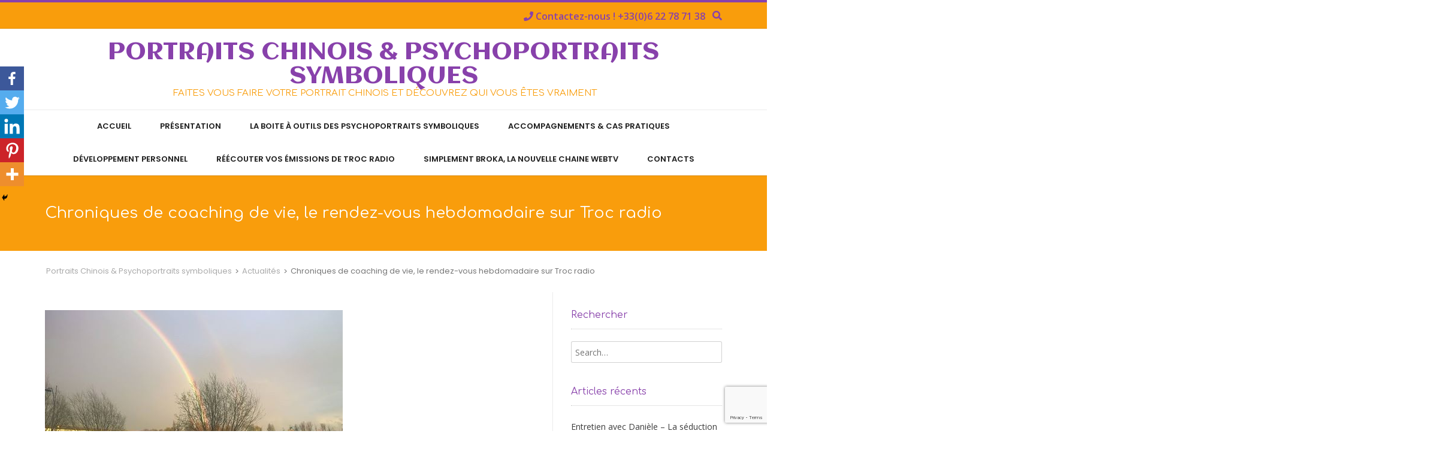

--- FILE ---
content_type: text/html; charset=UTF-8
request_url: https://www.portrait-chinois.fr/chroniques-de-coaching-de-vie-le-rendez-vous-hebdomadaire-sur-troc-radio/
body_size: 20774
content:
<!DOCTYPE html><!-- Conica.ORG -->
<html lang="fr-FR">
<head>
<meta charset="UTF-8" />
<meta name="viewport" content="width=device-width, initial-scale=1.0, maximum-scale = 1.0, user-scalable=0" />
<link rel="profile" href="http://gmpg.org/xfn/11" />
		<style type="text/css">
					.heateor_sss_button_instagram span.heateor_sss_svg,a.heateor_sss_instagram span.heateor_sss_svg{background:radial-gradient(circle at 30% 107%,#fdf497 0,#fdf497 5%,#fd5949 45%,#d6249f 60%,#285aeb 90%)}
											.heateor_sss_horizontal_sharing .heateor_sss_svg,.heateor_sss_standard_follow_icons_container .heateor_sss_svg{
							color: #fff;
						border-width: 0px;
			border-style: solid;
			border-color: transparent;
		}
					.heateor_sss_horizontal_sharing .heateorSssTCBackground{
				color:#666;
			}
					.heateor_sss_horizontal_sharing span.heateor_sss_svg:hover,.heateor_sss_standard_follow_icons_container span.heateor_sss_svg:hover{
						border-color: transparent;
		}
		.heateor_sss_vertical_sharing span.heateor_sss_svg,.heateor_sss_floating_follow_icons_container span.heateor_sss_svg{
							color: #fff;
						border-width: 0px;
			border-style: solid;
			border-color: transparent;
		}
				.heateor_sss_vertical_sharing .heateorSssTCBackground{
			color:#666;
		}
						.heateor_sss_vertical_sharing span.heateor_sss_svg:hover,.heateor_sss_floating_follow_icons_container span.heateor_sss_svg:hover{
						border-color: transparent;
		}
		@media screen and (max-width:783px) {.heateor_sss_vertical_sharing{display:none!important}}div.heateor_sss_mobile_footer{display:none;}@media screen and (max-width:783px){div.heateor_sss_bottom_sharing .heateorSssTCBackground{background-color:white}div.heateor_sss_bottom_sharing{width:100%!important;left:0!important;}div.heateor_sss_bottom_sharing a{width:20% !important;}div.heateor_sss_bottom_sharing .heateor_sss_svg{width: 100% !important;}div.heateor_sss_bottom_sharing div.heateorSssTotalShareCount{font-size:1em!important;line-height:28px!important}div.heateor_sss_bottom_sharing div.heateorSssTotalShareText{font-size:.7em!important;line-height:0px!important}div.heateor_sss_mobile_footer{display:block;height:40px;}.heateor_sss_bottom_sharing{padding:0!important;display:block!important;width:auto!important;bottom:-2px!important;top: auto!important;}.heateor_sss_bottom_sharing .heateor_sss_square_count{line-height:inherit;}.heateor_sss_bottom_sharing .heateorSssSharingArrow{display:none;}.heateor_sss_bottom_sharing .heateorSssTCBackground{margin-right:1.1em!important}}		</style>
		<meta name='robots' content='index, follow, max-image-preview:large, max-snippet:-1, max-video-preview:-1' />

	<!-- This site is optimized with the Yoast SEO plugin v20.4 - https://yoast.com/wordpress/plugins/seo/ -->
	<title>Chroniques de coaching de vie, le rendez-vous hebdomadaire sur Troc radio - Portraits Chinois &amp; Psychoportraits symboliques</title>
	<meta name="description" content="Tous les vendredis, Marie-Pierre Medouga fera une chronique dédiée au coaching de vie sur la Web radio montréalaise Troc Radio et y parlera de sa méthode." />
	<link rel="canonical" href="https://www.portrait-chinois.fr/chroniques-de-coaching-de-vie-le-rendez-vous-hebdomadaire-sur-troc-radio/" />
	<meta property="og:locale" content="fr_FR" />
	<meta property="og:type" content="article" />
	<meta property="og:title" content="Chroniques de coaching de vie, le rendez-vous hebdomadaire sur Troc radio - Portraits Chinois &amp; Psychoportraits symboliques" />
	<meta property="og:description" content="Tous les vendredis, Marie-Pierre Medouga fera une chronique dédiée au coaching de vie sur la Web radio montréalaise Troc Radio et y parlera de sa méthode." />
	<meta property="og:url" content="https://www.portrait-chinois.fr/chroniques-de-coaching-de-vie-le-rendez-vous-hebdomadaire-sur-troc-radio/" />
	<meta property="og:site_name" content="Portraits Chinois &amp; Psychoportraits symboliques" />
	<meta property="article:published_time" content="2017-04-01T01:02:32+00:00" />
	<meta property="article:modified_time" content="2017-06-15T14:26:08+00:00" />
	<meta property="og:image" content="http://www.portrait-chinois.fr/wp-content/uploads/2017/04/coah-de-vie-troc-radio.jpg" />
	<meta name="author" content="admin" />
	<meta name="twitter:card" content="summary_large_image" />
	<meta name="twitter:image" content="http://www.portrait-chinois.fr/wp-content/uploads/2017/04/coah-de-vie-troc-radio.jpg" />
	<meta name="twitter:creator" content="@psychoportrait" />
	<script type="application/ld+json" class="yoast-schema-graph">{"@context":"https://schema.org","@graph":[{"@type":"WebPage","@id":"https://www.portrait-chinois.fr/chroniques-de-coaching-de-vie-le-rendez-vous-hebdomadaire-sur-troc-radio/","url":"https://www.portrait-chinois.fr/chroniques-de-coaching-de-vie-le-rendez-vous-hebdomadaire-sur-troc-radio/","name":"Chroniques de coaching de vie, le rendez-vous hebdomadaire sur Troc radio - Portraits Chinois &amp; Psychoportraits symboliques","isPartOf":{"@id":"https://www.portrait-chinois.fr/#website"},"primaryImageOfPage":{"@id":"https://www.portrait-chinois.fr/chroniques-de-coaching-de-vie-le-rendez-vous-hebdomadaire-sur-troc-radio/#primaryimage"},"image":{"@id":"https://www.portrait-chinois.fr/chroniques-de-coaching-de-vie-le-rendez-vous-hebdomadaire-sur-troc-radio/#primaryimage"},"thumbnailUrl":"https://www.portrait-chinois.fr/wp-content/uploads/2017/04/arc-en-ciel.jpg","datePublished":"2017-04-01T01:02:32+00:00","dateModified":"2017-06-15T14:26:08+00:00","author":{"@id":"https://www.portrait-chinois.fr/#/schema/person/90adb962f3dea5acd1fb0ebab84499db"},"description":"Tous les vendredis, Marie-Pierre Medouga fera une chronique dédiée au coaching de vie sur la Web radio montréalaise Troc Radio et y parlera de sa méthode.","breadcrumb":{"@id":"https://www.portrait-chinois.fr/chroniques-de-coaching-de-vie-le-rendez-vous-hebdomadaire-sur-troc-radio/#breadcrumb"},"inLanguage":"fr-FR","potentialAction":[{"@type":"ReadAction","target":["https://www.portrait-chinois.fr/chroniques-de-coaching-de-vie-le-rendez-vous-hebdomadaire-sur-troc-radio/"]}]},{"@type":"ImageObject","inLanguage":"fr-FR","@id":"https://www.portrait-chinois.fr/chroniques-de-coaching-de-vie-le-rendez-vous-hebdomadaire-sur-troc-radio/#primaryimage","url":"https://www.portrait-chinois.fr/wp-content/uploads/2017/04/arc-en-ciel.jpg","contentUrl":"https://www.portrait-chinois.fr/wp-content/uploads/2017/04/arc-en-ciel.jpg","width":497,"height":280},{"@type":"BreadcrumbList","@id":"https://www.portrait-chinois.fr/chroniques-de-coaching-de-vie-le-rendez-vous-hebdomadaire-sur-troc-radio/#breadcrumb","itemListElement":[{"@type":"ListItem","position":1,"name":"Accueil","item":"https://www.portrait-chinois.fr/"},{"@type":"ListItem","position":2,"name":"Chroniques de coaching de vie, le rendez-vous hebdomadaire sur Troc radio"}]},{"@type":"WebSite","@id":"https://www.portrait-chinois.fr/#website","url":"https://www.portrait-chinois.fr/","name":"Portraits Chinois &amp; Psychoportraits symboliques","description":"Faites vous faire votre portrait chinois et découvrez qui vous êtes vraiment","potentialAction":[{"@type":"SearchAction","target":{"@type":"EntryPoint","urlTemplate":"https://www.portrait-chinois.fr/?s={search_term_string}"},"query-input":"required name=search_term_string"}],"inLanguage":"fr-FR"},{"@type":"Person","@id":"https://www.portrait-chinois.fr/#/schema/person/90adb962f3dea5acd1fb0ebab84499db","name":"admin","sameAs":["https://twitter.com/psychoportrait"],"url":"https://www.portrait-chinois.fr/author/admin/"}]}</script>
	<!-- / Yoast SEO plugin. -->


<link rel='dns-prefetch' href='//fonts.googleapis.com' />
<link rel="alternate" type="application/rss+xml" title="Portraits Chinois &amp; Psychoportraits symboliques &raquo; Flux" href="https://www.portrait-chinois.fr/feed/" />
<link rel="alternate" type="application/rss+xml" title="Portraits Chinois &amp; Psychoportraits symboliques &raquo; Flux des commentaires" href="https://www.portrait-chinois.fr/comments/feed/" />
		<!-- This site uses the Google Analytics by ExactMetrics plugin v7.14.1 - Using Analytics tracking - https://www.exactmetrics.com/ -->
							<script src="//www.googletagmanager.com/gtag/js?id=G-17EXHPGCQ7"  data-cfasync="false" data-wpfc-render="false" type="text/javascript" async></script>
			<script data-cfasync="false" data-wpfc-render="false" type="text/javascript">
				var em_version = '7.14.1';
				var em_track_user = true;
				var em_no_track_reason = '';
				
								var disableStrs = [
										'ga-disable-G-17EXHPGCQ7',
															'ga-disable-UA-105350965-1',
									];

				/* Function to detect opted out users */
				function __gtagTrackerIsOptedOut() {
					for (var index = 0; index < disableStrs.length; index++) {
						if (document.cookie.indexOf(disableStrs[index] + '=true') > -1) {
							return true;
						}
					}

					return false;
				}

				/* Disable tracking if the opt-out cookie exists. */
				if (__gtagTrackerIsOptedOut()) {
					for (var index = 0; index < disableStrs.length; index++) {
						window[disableStrs[index]] = true;
					}
				}

				/* Opt-out function */
				function __gtagTrackerOptout() {
					for (var index = 0; index < disableStrs.length; index++) {
						document.cookie = disableStrs[index] + '=true; expires=Thu, 31 Dec 2099 23:59:59 UTC; path=/';
						window[disableStrs[index]] = true;
					}
				}

				if ('undefined' === typeof gaOptout) {
					function gaOptout() {
						__gtagTrackerOptout();
					}
				}
								window.dataLayer = window.dataLayer || [];

				window.ExactMetricsDualTracker = {
					helpers: {},
					trackers: {},
				};
				if (em_track_user) {
					function __gtagDataLayer() {
						dataLayer.push(arguments);
					}

					function __gtagTracker(type, name, parameters) {
						if (!parameters) {
							parameters = {};
						}

						if (parameters.send_to) {
							__gtagDataLayer.apply(null, arguments);
							return;
						}

						if (type === 'event') {
														parameters.send_to = exactmetrics_frontend.v4_id;
							var hookName = name;
							if (typeof parameters['event_category'] !== 'undefined') {
								hookName = parameters['event_category'] + ':' + name;
							}

							if (typeof ExactMetricsDualTracker.trackers[hookName] !== 'undefined') {
								ExactMetricsDualTracker.trackers[hookName](parameters);
							} else {
								__gtagDataLayer('event', name, parameters);
							}
							
														parameters.send_to = exactmetrics_frontend.ua;
							__gtagDataLayer(type, name, parameters);
													} else {
							__gtagDataLayer.apply(null, arguments);
						}
					}

					__gtagTracker('js', new Date());
					__gtagTracker('set', {
						'developer_id.dNDMyYj': true,
											});
										__gtagTracker('config', 'G-17EXHPGCQ7', {"forceSSL":"true"} );
															__gtagTracker('config', 'UA-105350965-1', {"forceSSL":"true"} );
										window.gtag = __gtagTracker;										(function () {
						/* https://developers.google.com/analytics/devguides/collection/analyticsjs/ */
						/* ga and __gaTracker compatibility shim. */
						var noopfn = function () {
							return null;
						};
						var newtracker = function () {
							return new Tracker();
						};
						var Tracker = function () {
							return null;
						};
						var p = Tracker.prototype;
						p.get = noopfn;
						p.set = noopfn;
						p.send = function () {
							var args = Array.prototype.slice.call(arguments);
							args.unshift('send');
							__gaTracker.apply(null, args);
						};
						var __gaTracker = function () {
							var len = arguments.length;
							if (len === 0) {
								return;
							}
							var f = arguments[len - 1];
							if (typeof f !== 'object' || f === null || typeof f.hitCallback !== 'function') {
								if ('send' === arguments[0]) {
									var hitConverted, hitObject = false, action;
									if ('event' === arguments[1]) {
										if ('undefined' !== typeof arguments[3]) {
											hitObject = {
												'eventAction': arguments[3],
												'eventCategory': arguments[2],
												'eventLabel': arguments[4],
												'value': arguments[5] ? arguments[5] : 1,
											}
										}
									}
									if ('pageview' === arguments[1]) {
										if ('undefined' !== typeof arguments[2]) {
											hitObject = {
												'eventAction': 'page_view',
												'page_path': arguments[2],
											}
										}
									}
									if (typeof arguments[2] === 'object') {
										hitObject = arguments[2];
									}
									if (typeof arguments[5] === 'object') {
										Object.assign(hitObject, arguments[5]);
									}
									if ('undefined' !== typeof arguments[1].hitType) {
										hitObject = arguments[1];
										if ('pageview' === hitObject.hitType) {
											hitObject.eventAction = 'page_view';
										}
									}
									if (hitObject) {
										action = 'timing' === arguments[1].hitType ? 'timing_complete' : hitObject.eventAction;
										hitConverted = mapArgs(hitObject);
										__gtagTracker('event', action, hitConverted);
									}
								}
								return;
							}

							function mapArgs(args) {
								var arg, hit = {};
								var gaMap = {
									'eventCategory': 'event_category',
									'eventAction': 'event_action',
									'eventLabel': 'event_label',
									'eventValue': 'event_value',
									'nonInteraction': 'non_interaction',
									'timingCategory': 'event_category',
									'timingVar': 'name',
									'timingValue': 'value',
									'timingLabel': 'event_label',
									'page': 'page_path',
									'location': 'page_location',
									'title': 'page_title',
								};
								for (arg in args) {
																		if (!(!args.hasOwnProperty(arg) || !gaMap.hasOwnProperty(arg))) {
										hit[gaMap[arg]] = args[arg];
									} else {
										hit[arg] = args[arg];
									}
								}
								return hit;
							}

							try {
								f.hitCallback();
							} catch (ex) {
							}
						};
						__gaTracker.create = newtracker;
						__gaTracker.getByName = newtracker;
						__gaTracker.getAll = function () {
							return [];
						};
						__gaTracker.remove = noopfn;
						__gaTracker.loaded = true;
						window['__gaTracker'] = __gaTracker;
					})();
									} else {
										console.log("");
					(function () {
						function __gtagTracker() {
							return null;
						}

						window['__gtagTracker'] = __gtagTracker;
						window['gtag'] = __gtagTracker;
					})();
									}
			</script>
				<!-- / Google Analytics by ExactMetrics -->
		<script type="text/javascript">
window._wpemojiSettings = {"baseUrl":"https:\/\/s.w.org\/images\/core\/emoji\/14.0.0\/72x72\/","ext":".png","svgUrl":"https:\/\/s.w.org\/images\/core\/emoji\/14.0.0\/svg\/","svgExt":".svg","source":{"concatemoji":"https:\/\/www.portrait-chinois.fr\/wp-includes\/js\/wp-emoji-release.min.js?ver=6.2"}};
/*! This file is auto-generated */
!function(e,a,t){var n,r,o,i=a.createElement("canvas"),p=i.getContext&&i.getContext("2d");function s(e,t){p.clearRect(0,0,i.width,i.height),p.fillText(e,0,0);e=i.toDataURL();return p.clearRect(0,0,i.width,i.height),p.fillText(t,0,0),e===i.toDataURL()}function c(e){var t=a.createElement("script");t.src=e,t.defer=t.type="text/javascript",a.getElementsByTagName("head")[0].appendChild(t)}for(o=Array("flag","emoji"),t.supports={everything:!0,everythingExceptFlag:!0},r=0;r<o.length;r++)t.supports[o[r]]=function(e){if(p&&p.fillText)switch(p.textBaseline="top",p.font="600 32px Arial",e){case"flag":return s("\ud83c\udff3\ufe0f\u200d\u26a7\ufe0f","\ud83c\udff3\ufe0f\u200b\u26a7\ufe0f")?!1:!s("\ud83c\uddfa\ud83c\uddf3","\ud83c\uddfa\u200b\ud83c\uddf3")&&!s("\ud83c\udff4\udb40\udc67\udb40\udc62\udb40\udc65\udb40\udc6e\udb40\udc67\udb40\udc7f","\ud83c\udff4\u200b\udb40\udc67\u200b\udb40\udc62\u200b\udb40\udc65\u200b\udb40\udc6e\u200b\udb40\udc67\u200b\udb40\udc7f");case"emoji":return!s("\ud83e\udef1\ud83c\udffb\u200d\ud83e\udef2\ud83c\udfff","\ud83e\udef1\ud83c\udffb\u200b\ud83e\udef2\ud83c\udfff")}return!1}(o[r]),t.supports.everything=t.supports.everything&&t.supports[o[r]],"flag"!==o[r]&&(t.supports.everythingExceptFlag=t.supports.everythingExceptFlag&&t.supports[o[r]]);t.supports.everythingExceptFlag=t.supports.everythingExceptFlag&&!t.supports.flag,t.DOMReady=!1,t.readyCallback=function(){t.DOMReady=!0},t.supports.everything||(n=function(){t.readyCallback()},a.addEventListener?(a.addEventListener("DOMContentLoaded",n,!1),e.addEventListener("load",n,!1)):(e.attachEvent("onload",n),a.attachEvent("onreadystatechange",function(){"complete"===a.readyState&&t.readyCallback()})),(e=t.source||{}).concatemoji?c(e.concatemoji):e.wpemoji&&e.twemoji&&(c(e.twemoji),c(e.wpemoji)))}(window,document,window._wpemojiSettings);
</script>
<style type="text/css">
img.wp-smiley,
img.emoji {
	display: inline !important;
	border: none !important;
	box-shadow: none !important;
	height: 1em !important;
	width: 1em !important;
	margin: 0 0.07em !important;
	vertical-align: -0.1em !important;
	background: none !important;
	padding: 0 !important;
}
</style>
	<link rel='stylesheet' id='sdm-styles-css' href='https://www.portrait-chinois.fr/wp-content/plugins/simple-download-monitor/css/sdm_wp_styles.css?ver=6.2' type='text/css' media='all' />
<link rel='stylesheet' id='wp-block-library-css' href='https://www.portrait-chinois.fr/wp-includes/css/dist/block-library/style.min.css?ver=6.2' type='text/css' media='all' />
<link rel='stylesheet' id='classic-theme-styles-css' href='https://www.portrait-chinois.fr/wp-includes/css/classic-themes.min.css?ver=6.2' type='text/css' media='all' />
<style id='global-styles-inline-css' type='text/css'>
body{--wp--preset--color--black: #000000;--wp--preset--color--cyan-bluish-gray: #abb8c3;--wp--preset--color--white: #ffffff;--wp--preset--color--pale-pink: #f78da7;--wp--preset--color--vivid-red: #cf2e2e;--wp--preset--color--luminous-vivid-orange: #ff6900;--wp--preset--color--luminous-vivid-amber: #fcb900;--wp--preset--color--light-green-cyan: #7bdcb5;--wp--preset--color--vivid-green-cyan: #00d084;--wp--preset--color--pale-cyan-blue: #8ed1fc;--wp--preset--color--vivid-cyan-blue: #0693e3;--wp--preset--color--vivid-purple: #9b51e0;--wp--preset--gradient--vivid-cyan-blue-to-vivid-purple: linear-gradient(135deg,rgba(6,147,227,1) 0%,rgb(155,81,224) 100%);--wp--preset--gradient--light-green-cyan-to-vivid-green-cyan: linear-gradient(135deg,rgb(122,220,180) 0%,rgb(0,208,130) 100%);--wp--preset--gradient--luminous-vivid-amber-to-luminous-vivid-orange: linear-gradient(135deg,rgba(252,185,0,1) 0%,rgba(255,105,0,1) 100%);--wp--preset--gradient--luminous-vivid-orange-to-vivid-red: linear-gradient(135deg,rgba(255,105,0,1) 0%,rgb(207,46,46) 100%);--wp--preset--gradient--very-light-gray-to-cyan-bluish-gray: linear-gradient(135deg,rgb(238,238,238) 0%,rgb(169,184,195) 100%);--wp--preset--gradient--cool-to-warm-spectrum: linear-gradient(135deg,rgb(74,234,220) 0%,rgb(151,120,209) 20%,rgb(207,42,186) 40%,rgb(238,44,130) 60%,rgb(251,105,98) 80%,rgb(254,248,76) 100%);--wp--preset--gradient--blush-light-purple: linear-gradient(135deg,rgb(255,206,236) 0%,rgb(152,150,240) 100%);--wp--preset--gradient--blush-bordeaux: linear-gradient(135deg,rgb(254,205,165) 0%,rgb(254,45,45) 50%,rgb(107,0,62) 100%);--wp--preset--gradient--luminous-dusk: linear-gradient(135deg,rgb(255,203,112) 0%,rgb(199,81,192) 50%,rgb(65,88,208) 100%);--wp--preset--gradient--pale-ocean: linear-gradient(135deg,rgb(255,245,203) 0%,rgb(182,227,212) 50%,rgb(51,167,181) 100%);--wp--preset--gradient--electric-grass: linear-gradient(135deg,rgb(202,248,128) 0%,rgb(113,206,126) 100%);--wp--preset--gradient--midnight: linear-gradient(135deg,rgb(2,3,129) 0%,rgb(40,116,252) 100%);--wp--preset--duotone--dark-grayscale: url('#wp-duotone-dark-grayscale');--wp--preset--duotone--grayscale: url('#wp-duotone-grayscale');--wp--preset--duotone--purple-yellow: url('#wp-duotone-purple-yellow');--wp--preset--duotone--blue-red: url('#wp-duotone-blue-red');--wp--preset--duotone--midnight: url('#wp-duotone-midnight');--wp--preset--duotone--magenta-yellow: url('#wp-duotone-magenta-yellow');--wp--preset--duotone--purple-green: url('#wp-duotone-purple-green');--wp--preset--duotone--blue-orange: url('#wp-duotone-blue-orange');--wp--preset--font-size--small: 13px;--wp--preset--font-size--medium: 20px;--wp--preset--font-size--large: 36px;--wp--preset--font-size--x-large: 42px;--wp--preset--spacing--20: 0.44rem;--wp--preset--spacing--30: 0.67rem;--wp--preset--spacing--40: 1rem;--wp--preset--spacing--50: 1.5rem;--wp--preset--spacing--60: 2.25rem;--wp--preset--spacing--70: 3.38rem;--wp--preset--spacing--80: 5.06rem;--wp--preset--shadow--natural: 6px 6px 9px rgba(0, 0, 0, 0.2);--wp--preset--shadow--deep: 12px 12px 50px rgba(0, 0, 0, 0.4);--wp--preset--shadow--sharp: 6px 6px 0px rgba(0, 0, 0, 0.2);--wp--preset--shadow--outlined: 6px 6px 0px -3px rgba(255, 255, 255, 1), 6px 6px rgba(0, 0, 0, 1);--wp--preset--shadow--crisp: 6px 6px 0px rgba(0, 0, 0, 1);}:where(.is-layout-flex){gap: 0.5em;}body .is-layout-flow > .alignleft{float: left;margin-inline-start: 0;margin-inline-end: 2em;}body .is-layout-flow > .alignright{float: right;margin-inline-start: 2em;margin-inline-end: 0;}body .is-layout-flow > .aligncenter{margin-left: auto !important;margin-right: auto !important;}body .is-layout-constrained > .alignleft{float: left;margin-inline-start: 0;margin-inline-end: 2em;}body .is-layout-constrained > .alignright{float: right;margin-inline-start: 2em;margin-inline-end: 0;}body .is-layout-constrained > .aligncenter{margin-left: auto !important;margin-right: auto !important;}body .is-layout-constrained > :where(:not(.alignleft):not(.alignright):not(.alignfull)){max-width: var(--wp--style--global--content-size);margin-left: auto !important;margin-right: auto !important;}body .is-layout-constrained > .alignwide{max-width: var(--wp--style--global--wide-size);}body .is-layout-flex{display: flex;}body .is-layout-flex{flex-wrap: wrap;align-items: center;}body .is-layout-flex > *{margin: 0;}:where(.wp-block-columns.is-layout-flex){gap: 2em;}.has-black-color{color: var(--wp--preset--color--black) !important;}.has-cyan-bluish-gray-color{color: var(--wp--preset--color--cyan-bluish-gray) !important;}.has-white-color{color: var(--wp--preset--color--white) !important;}.has-pale-pink-color{color: var(--wp--preset--color--pale-pink) !important;}.has-vivid-red-color{color: var(--wp--preset--color--vivid-red) !important;}.has-luminous-vivid-orange-color{color: var(--wp--preset--color--luminous-vivid-orange) !important;}.has-luminous-vivid-amber-color{color: var(--wp--preset--color--luminous-vivid-amber) !important;}.has-light-green-cyan-color{color: var(--wp--preset--color--light-green-cyan) !important;}.has-vivid-green-cyan-color{color: var(--wp--preset--color--vivid-green-cyan) !important;}.has-pale-cyan-blue-color{color: var(--wp--preset--color--pale-cyan-blue) !important;}.has-vivid-cyan-blue-color{color: var(--wp--preset--color--vivid-cyan-blue) !important;}.has-vivid-purple-color{color: var(--wp--preset--color--vivid-purple) !important;}.has-black-background-color{background-color: var(--wp--preset--color--black) !important;}.has-cyan-bluish-gray-background-color{background-color: var(--wp--preset--color--cyan-bluish-gray) !important;}.has-white-background-color{background-color: var(--wp--preset--color--white) !important;}.has-pale-pink-background-color{background-color: var(--wp--preset--color--pale-pink) !important;}.has-vivid-red-background-color{background-color: var(--wp--preset--color--vivid-red) !important;}.has-luminous-vivid-orange-background-color{background-color: var(--wp--preset--color--luminous-vivid-orange) !important;}.has-luminous-vivid-amber-background-color{background-color: var(--wp--preset--color--luminous-vivid-amber) !important;}.has-light-green-cyan-background-color{background-color: var(--wp--preset--color--light-green-cyan) !important;}.has-vivid-green-cyan-background-color{background-color: var(--wp--preset--color--vivid-green-cyan) !important;}.has-pale-cyan-blue-background-color{background-color: var(--wp--preset--color--pale-cyan-blue) !important;}.has-vivid-cyan-blue-background-color{background-color: var(--wp--preset--color--vivid-cyan-blue) !important;}.has-vivid-purple-background-color{background-color: var(--wp--preset--color--vivid-purple) !important;}.has-black-border-color{border-color: var(--wp--preset--color--black) !important;}.has-cyan-bluish-gray-border-color{border-color: var(--wp--preset--color--cyan-bluish-gray) !important;}.has-white-border-color{border-color: var(--wp--preset--color--white) !important;}.has-pale-pink-border-color{border-color: var(--wp--preset--color--pale-pink) !important;}.has-vivid-red-border-color{border-color: var(--wp--preset--color--vivid-red) !important;}.has-luminous-vivid-orange-border-color{border-color: var(--wp--preset--color--luminous-vivid-orange) !important;}.has-luminous-vivid-amber-border-color{border-color: var(--wp--preset--color--luminous-vivid-amber) !important;}.has-light-green-cyan-border-color{border-color: var(--wp--preset--color--light-green-cyan) !important;}.has-vivid-green-cyan-border-color{border-color: var(--wp--preset--color--vivid-green-cyan) !important;}.has-pale-cyan-blue-border-color{border-color: var(--wp--preset--color--pale-cyan-blue) !important;}.has-vivid-cyan-blue-border-color{border-color: var(--wp--preset--color--vivid-cyan-blue) !important;}.has-vivid-purple-border-color{border-color: var(--wp--preset--color--vivid-purple) !important;}.has-vivid-cyan-blue-to-vivid-purple-gradient-background{background: var(--wp--preset--gradient--vivid-cyan-blue-to-vivid-purple) !important;}.has-light-green-cyan-to-vivid-green-cyan-gradient-background{background: var(--wp--preset--gradient--light-green-cyan-to-vivid-green-cyan) !important;}.has-luminous-vivid-amber-to-luminous-vivid-orange-gradient-background{background: var(--wp--preset--gradient--luminous-vivid-amber-to-luminous-vivid-orange) !important;}.has-luminous-vivid-orange-to-vivid-red-gradient-background{background: var(--wp--preset--gradient--luminous-vivid-orange-to-vivid-red) !important;}.has-very-light-gray-to-cyan-bluish-gray-gradient-background{background: var(--wp--preset--gradient--very-light-gray-to-cyan-bluish-gray) !important;}.has-cool-to-warm-spectrum-gradient-background{background: var(--wp--preset--gradient--cool-to-warm-spectrum) !important;}.has-blush-light-purple-gradient-background{background: var(--wp--preset--gradient--blush-light-purple) !important;}.has-blush-bordeaux-gradient-background{background: var(--wp--preset--gradient--blush-bordeaux) !important;}.has-luminous-dusk-gradient-background{background: var(--wp--preset--gradient--luminous-dusk) !important;}.has-pale-ocean-gradient-background{background: var(--wp--preset--gradient--pale-ocean) !important;}.has-electric-grass-gradient-background{background: var(--wp--preset--gradient--electric-grass) !important;}.has-midnight-gradient-background{background: var(--wp--preset--gradient--midnight) !important;}.has-small-font-size{font-size: var(--wp--preset--font-size--small) !important;}.has-medium-font-size{font-size: var(--wp--preset--font-size--medium) !important;}.has-large-font-size{font-size: var(--wp--preset--font-size--large) !important;}.has-x-large-font-size{font-size: var(--wp--preset--font-size--x-large) !important;}
.wp-block-navigation a:where(:not(.wp-element-button)){color: inherit;}
:where(.wp-block-columns.is-layout-flex){gap: 2em;}
.wp-block-pullquote{font-size: 1.5em;line-height: 1.6;}
</style>
<link rel='stylesheet' id='contact-form-7-css' href='https://www.portrait-chinois.fr/wp-content/plugins/contact-form-7/includes/css/styles.css?ver=5.7.5.1' type='text/css' media='all' />
<link rel='stylesheet' id='dashicons-css' href='https://www.portrait-chinois.fr/wp-includes/css/dashicons.min.css?ver=6.2' type='text/css' media='all' />
<link rel='stylesheet' id='customizer_conica_fonts-css' href='//fonts.googleapis.com/css?family=Aclonica%3Aregular|Open+Sans%3Aregular%2Citalic%2C700|Comfortaa%3Aregular%2C700%26subset%3Dlatin%2C' type='text/css' media='screen' />
<link rel='stylesheet' id='conica-body-font-default-css' href='//fonts.googleapis.com/css?family=Poppins%3A400%2C300%2C500%2C600%2C700%7COpen+Sans%3A400%2C300%2C300italic%2C400italic%2C600%2C600italic%2C700%2C700italic&#038;ver=1.3.22' type='text/css' media='all' />
<link rel='stylesheet' id='conica-font-awesome-css' href='https://www.portrait-chinois.fr/wp-content/themes/conica/includes/font-awesome/css/all.min.css?ver=5.9.0' type='text/css' media='all' />
<link rel='stylesheet' id='conica-style-css' href='https://www.portrait-chinois.fr/wp-content/themes/conica/style.css?ver=1.3.22' type='text/css' media='all' />
<link rel='stylesheet' id='conica-skin-light-css' href='https://www.portrait-chinois.fr/wp-content/themes/conica/templates/css/skins/light-skin.css?ver=1.3.22' type='text/css' media='all' />
<link rel='stylesheet' id='conica-header-style-css' href='https://www.portrait-chinois.fr/wp-content/themes/conica/templates/css/header/header-four.css?ver=1.3.22' type='text/css' media='all' />
<link rel='stylesheet' id='conica-footer-style-css' href='https://www.portrait-chinois.fr/wp-content/themes/conica/templates/css/footer/footer-standard.css?ver=1.3.22' type='text/css' media='all' />
<link rel='stylesheet' id='heateor_sss_frontend_css-css' href='https://www.portrait-chinois.fr/wp-content/plugins/sassy-social-share/public/css/sassy-social-share-public.css?ver=3.3.49' type='text/css' media='all' />
<script type='text/javascript' src='https://www.portrait-chinois.fr/wp-content/plugins/google-analytics-dashboard-for-wp/assets/js/frontend-gtag.min.js?ver=7.14.1' id='exactmetrics-frontend-script-js'></script>
<script data-cfasync="false" data-wpfc-render="false" type="text/javascript" id='exactmetrics-frontend-script-js-extra'>/* <![CDATA[ */
var exactmetrics_frontend = {"js_events_tracking":"true","download_extensions":"zip,mp3,mpeg,pdf,docx,pptx,xlsx,rar","inbound_paths":"[{\"path\":\"\\\/go\\\/\",\"label\":\"affiliate\"},{\"path\":\"\\\/recommend\\\/\",\"label\":\"affiliate\"}]","home_url":"https:\/\/www.portrait-chinois.fr","hash_tracking":"false","ua":"UA-105350965-1","v4_id":"G-17EXHPGCQ7"};/* ]]> */
</script>
<script type='text/javascript' src='https://www.portrait-chinois.fr/wp-includes/js/jquery/jquery.min.js?ver=3.6.3' id='jquery-core-js'></script>
<script type='text/javascript' src='https://www.portrait-chinois.fr/wp-includes/js/jquery/jquery-migrate.min.js?ver=3.4.0' id='jquery-migrate-js'></script>
<script type='text/javascript' id='sdm-scripts-js-extra'>
/* <![CDATA[ */
var sdm_ajax_script = {"ajaxurl":"https:\/\/www.portrait-chinois.fr\/wp-admin\/admin-ajax.php"};
/* ]]> */
</script>
<script type='text/javascript' src='https://www.portrait-chinois.fr/wp-content/plugins/simple-download-monitor/js/sdm_wp_scripts.js?ver=6.2' id='sdm-scripts-js'></script>
<link rel="https://api.w.org/" href="https://www.portrait-chinois.fr/wp-json/" /><link rel="alternate" type="application/json" href="https://www.portrait-chinois.fr/wp-json/wp/v2/posts/646" /><link rel="EditURI" type="application/rsd+xml" title="RSD" href="https://www.portrait-chinois.fr/xmlrpc.php?rsd" />
<link rel="wlwmanifest" type="application/wlwmanifest+xml" href="https://www.portrait-chinois.fr/wp-includes/wlwmanifest.xml" />
<meta name="generator" content="WordPress 6.2" />
<link rel='shortlink' href='https://www.portrait-chinois.fr/?p=646' />
<link rel="alternate" type="application/json+oembed" href="https://www.portrait-chinois.fr/wp-json/oembed/1.0/embed?url=https%3A%2F%2Fwww.portrait-chinois.fr%2Fchroniques-de-coaching-de-vie-le-rendez-vous-hebdomadaire-sur-troc-radio%2F" />
<link rel="alternate" type="text/xml+oembed" href="https://www.portrait-chinois.fr/wp-json/oembed/1.0/embed?url=https%3A%2F%2Fwww.portrait-chinois.fr%2Fchroniques-de-coaching-de-vie-le-rendez-vous-hebdomadaire-sur-troc-radio%2F&#038;format=xml" />
<style type="text/css">.recentcomments a{display:inline !important;padding:0 !important;margin:0 !important;}</style>
<!-- Begin Custom CSS -->
<style type="text/css" id="conica-custom-css">
#comments .form-submit #submit,
				.search-block .search-submit,
				.side-aligned-social a.social-icon,
				.no-results-btn,
				.search-block .search-submit,
				.conica-navigation-style-blocks a:hover span,
				.conica-navigation-style-blocks li.current_page_item > a span,
				.conica-navigation-style-blocks li.current_page_ancestor > a span,
				.conica-navigation-style-blocks li.current_page_parent > a span,
				.conica-navigation-style-blocks li.current-menu-item > a span,
				.conica-navigation-style-blocks li.current-menu-parent > a span,
				.main-navigation ul ul li a:hover,
				.main-navigation ul ul li.current-menu-item > a,
				.main-navigation ul ul li.current_page_item > a,
				.main-navigation ul ul li.current-menu-parent > a,
				.main-navigation ul ul li.current_page_parent > a,
				.main-navigation ul ul li.current-menu-ancestor > a,
				.main-navigation ul ul li.current_page_ancestor > a,
				button,
				input[type="button"],
				input[type="reset"],
				input[type="submit"],
				.woocommerce ul.products li.product a.add_to_cart_button, .woocommerce-page ul.products li.product a.add_to_cart_button,
				.woocommerce ul.products li.product .onsale, .woocommerce-page ul.products li.product .onsale,
				.woocommerce button.button.alt,
				.woocommerce-page button.button.alt,
				.woocommerce input.button.alt:hover,
				.woocommerce-page #content input.button.alt:hover,
				.woocommerce .cart-collaterals .shipping_calculator .button,
				.woocommerce-page .cart-collaterals .shipping_calculator .button,
				.woocommerce a.button,
				.woocommerce-page a.button,
				.woocommerce input.button,
				.woocommerce-page #content input.button,
				.woocommerce-page input.button,
				.woocommerce #review_form #respond .form-submit input,
				.woocommerce-page #review_form #respond .form-submit input,
				.woocommerce-cart .wc-proceed-to-checkout a.checkout-button:hover,
				.single-product span.onsale,
				.woocommerce nav.woocommerce-pagination ul li span.current,
				.wpcf7-submit{background:inherit;background-color:#8841ab;}.wp-block-quote:not(.is-large),
				.wp-block-quote:not(.is-style-large){border-left-color:#8841ab;}a,
				.conica-navigation-style-plain a:hover,
				.conica-navigation-style-plain li.current-menu-item > a,
				.conica-navigation-style-plain li.current_page_item > a,
				.conica-navigation-style-plain li.current-menu-parent > a,
				.conica-navigation-style-plain li.current_page_parent > a,
				.conica-navigation-style-plain li.current-menu-ancestor > a,
				.conica-navigation-style-plain li.current_page_ancestor > a,
				.content-area .entry-content a,
				#comments a,
				.post-edit-link,
				.site-title a,
				.entry-content a,
				.conica-blog-standard-block a,
				.widget ul li a,
				#comments .logged-in-as a,
				.entry-footer a,
				.error-404.not-found .page-header .page-title span,
				.search-button .fa-search,
				.header-cart-checkout.cart-has-items i.fa{color:#8841ab;}.conica-navigation-style-underline a:hover,
				.conica-navigation-style-underline li.current-menu-item > a,
				.conica-navigation-style-underline li.current_page_item > a,
				.conica-navigation-style-underline li.current-menu-parent > a,
				.conica-navigation-style-underline li.current_page_parent > a,
				.conica-navigation-style-underline li.current-menu-ancestor > a,
				.conica-navigation-style-underline li.current_page_ancestor > a{box-shadow:0 -4px #8841ab inset;}.site-header,
				.site-footer-widgets .widgettitle,
				.conica-navigation-style-underline ul ul{border-color:#8841ab;}.main-navigation button:hover,
				#comments .form-submit #submit:hover,
				.search-block .search-submit:hover,
				.no-results-btn:hover,
				button,
				input[type="button"],
				input[type="reset"],
				input[type="submit"],
				.woocommerce input.button.alt,
				.woocommerce-page #content input.button.alt,
				.woocommerce .cart-collaterals .shipping_calculator .button,
				.woocommerce-page .cart-collaterals .shipping_calculator .button,
				.woocommerce a.button:hover,
				.woocommerce-page a.button:hover,
				.woocommerce input.button:hover,
				.woocommerce-page #content input.button:hover,
				.woocommerce-page input.button:hover,
				.woocommerce ul.products li.product a.add_to_cart_button:hover, .woocommerce-page ul.products li.product a.add_to_cart_button:hover,
				.woocommerce button.button.alt:hover,
				.woocommerce-page button.button.alt:hover,
				.woocommerce #review_form #respond .form-submit input:hover,
				.woocommerce-page #review_form #respond .form-submit input:hover,
				.woocommerce-cart .wc-proceed-to-checkout a.checkout-button,
				.wpcf7-submit:hover{background:inherit;background-color:#f9b340;}a:hover,
				.header-top-bar-left .header-social-icon:hover,
				.widget-area .widget a:hover,
				.site-footer-widgets .widget a:hover,
				.site-footer .widget a:hover,
				.search-btn:hover,
				.search-button .fa-search:hover,
				.woocommerce #content div.product p.price,
				.woocommerce-page #content div.product p.price,
				.woocommerce-page div.product p.price,
				.woocommerce #content div.product span.price,
				.woocommerce div.product span.price,
				.woocommerce-page #content div.product span.price,
				.woocommerce-page div.product span.price,
				.woocommerce #content div.product .woocommerce-tabs ul.tabs li.active,
				.woocommerce div.product .woocommerce-tabs ul.tabs li.active,
				.woocommerce-page #content div.product .woocommerce-tabs ul.tabs li.active,
				.woocommerce-page div.product .woocommerce-tabs ul.tabs li.active{color:#f9b340;}h1, h2, h3, h4, h5, h6,
                h1 a, h2 a, h3 a, h4 a, h5 a, h6 a,
                .widget-area .widget-title,
                .woocommerce table.cart th,
                .woocommerce-page #content table.cart th,
                .woocommerce-page table.cart th,
                .woocommerce input.button.alt,
                .woocommerce-page #content input.button.alt,
                .woocommerce table.cart input,
                .woocommerce-page #content table.cart input,
                .woocommerce-page table.cart input,
                button, input[type="button"],
                input[type="reset"],
                input[type="submit"]{font-family:"Comfortaa","Helvetica Neue",sans-serif;}h1, h2, h3, h4, h5, h6,
                h1 a, h2 a, h3 a, h4 a, h5 a, h6 a,
                .widget-area .widget-title{color:#8841ab;}.site-title a{font-family:"Aclonica","Helvetica Neue",sans-serif;}
</style>
<!-- End Custom CSS -->
		<style type="text/css" id="wp-custom-css">
			/*
Vous pouvez ajouter du CSS personnalisé ici.

Cliquez sur l’icône d’aide ci-dessus pour en savoir plus.
*/
.title-bar.page-header {
    background-color: #f99d0c;
    box-shadow: 0 -1px 0 rgba(0, 0, 0, 0.08) inset;
}

.header-top-bar {
    font-size: 16px;
    font-weight: 600;
}

.site-title {
    margin: 20px 0 0;
    padding: 0;
    font-size: 40px;
    font-weight: 300;
    text-transform: uppercase;
}

.site-description {
    font-size: 15px;
    font-weight: 300;
    margin: 0 0 0 5px;
    padding: 0 0 25px;
    text-transform: uppercase;
    color: #f99d0c;
}


.header-menu-button {
    font-family: "Aclonica";
}

.main-navigation a {
    color: inherit;
    font-size: 13px;
    font-weight: 600;
    text-transform: uppercase;
    white-space: nowrap;
}

.scroll-to-top {
    background-color: #8841ab;
}

.site-footer-bottom-bar {
    background-color: #8841ab;
    color: #ffffff;
}

.header-top-bar {
  background-color: #f99d0c;
    color:#8841ab;
}

.title-bar.page-header {
	background-color: #fff;
	box-shadow: none;
}

.title-bar.page-header .site-container {
	padding: 0;
}

.title-bar.page-header .site-container .page-h-title {
	float: none;
	padding: 0;
	background-color: #f99d0c;
	padding-top: 50px;
	padding-bottom: 50px;
	margin-left: -100%;
	padding-left: calc(100% + 25px);
	margin-right: -100%;
	padding-right: calc(100% + 25px);
}

.title-bar.page-header .conica-breadcrumbs {
	float: none;
	padding: 25px;
	font-size: 13px;
	color: #777;
}

.title-bar.page-header .conica-breadcrumbs a {
	color: #aaa;
}

.title-bar.page-header .conica-breadcrumbs .post {
	border: none;
	padding: 0;
}

.site-footer-standard {
	box-shadow: none;
}

@media only screen and (max-width: 980px) {
	.main-navigation #main-menu {
		right: -400px;
		width: 400px;
	}
	.main-navigation #main-menu li a {
		margin-right: 50px;
		white-space: pre-wrap;
		padding-left: 8px;
	}
	.main-navigation #main-menu li a span {
		padding: 0;
		text-transform: none;
	}
}
		</style>
		<style type="text/css">/** Mega Menu CSS: fs **/</style>
</head>
<body class="post-template-default single single-post postid-646 single-format-standard conica-skin-light">
<svg xmlns="http://www.w3.org/2000/svg" viewBox="0 0 0 0" width="0" height="0" focusable="false" role="none" style="visibility: hidden; position: absolute; left: -9999px; overflow: hidden;" ><defs><filter id="wp-duotone-dark-grayscale"><feColorMatrix color-interpolation-filters="sRGB" type="matrix" values=" .299 .587 .114 0 0 .299 .587 .114 0 0 .299 .587 .114 0 0 .299 .587 .114 0 0 " /><feComponentTransfer color-interpolation-filters="sRGB" ><feFuncR type="table" tableValues="0 0.49803921568627" /><feFuncG type="table" tableValues="0 0.49803921568627" /><feFuncB type="table" tableValues="0 0.49803921568627" /><feFuncA type="table" tableValues="1 1" /></feComponentTransfer><feComposite in2="SourceGraphic" operator="in" /></filter></defs></svg><svg xmlns="http://www.w3.org/2000/svg" viewBox="0 0 0 0" width="0" height="0" focusable="false" role="none" style="visibility: hidden; position: absolute; left: -9999px; overflow: hidden;" ><defs><filter id="wp-duotone-grayscale"><feColorMatrix color-interpolation-filters="sRGB" type="matrix" values=" .299 .587 .114 0 0 .299 .587 .114 0 0 .299 .587 .114 0 0 .299 .587 .114 0 0 " /><feComponentTransfer color-interpolation-filters="sRGB" ><feFuncR type="table" tableValues="0 1" /><feFuncG type="table" tableValues="0 1" /><feFuncB type="table" tableValues="0 1" /><feFuncA type="table" tableValues="1 1" /></feComponentTransfer><feComposite in2="SourceGraphic" operator="in" /></filter></defs></svg><svg xmlns="http://www.w3.org/2000/svg" viewBox="0 0 0 0" width="0" height="0" focusable="false" role="none" style="visibility: hidden; position: absolute; left: -9999px; overflow: hidden;" ><defs><filter id="wp-duotone-purple-yellow"><feColorMatrix color-interpolation-filters="sRGB" type="matrix" values=" .299 .587 .114 0 0 .299 .587 .114 0 0 .299 .587 .114 0 0 .299 .587 .114 0 0 " /><feComponentTransfer color-interpolation-filters="sRGB" ><feFuncR type="table" tableValues="0.54901960784314 0.98823529411765" /><feFuncG type="table" tableValues="0 1" /><feFuncB type="table" tableValues="0.71764705882353 0.25490196078431" /><feFuncA type="table" tableValues="1 1" /></feComponentTransfer><feComposite in2="SourceGraphic" operator="in" /></filter></defs></svg><svg xmlns="http://www.w3.org/2000/svg" viewBox="0 0 0 0" width="0" height="0" focusable="false" role="none" style="visibility: hidden; position: absolute; left: -9999px; overflow: hidden;" ><defs><filter id="wp-duotone-blue-red"><feColorMatrix color-interpolation-filters="sRGB" type="matrix" values=" .299 .587 .114 0 0 .299 .587 .114 0 0 .299 .587 .114 0 0 .299 .587 .114 0 0 " /><feComponentTransfer color-interpolation-filters="sRGB" ><feFuncR type="table" tableValues="0 1" /><feFuncG type="table" tableValues="0 0.27843137254902" /><feFuncB type="table" tableValues="0.5921568627451 0.27843137254902" /><feFuncA type="table" tableValues="1 1" /></feComponentTransfer><feComposite in2="SourceGraphic" operator="in" /></filter></defs></svg><svg xmlns="http://www.w3.org/2000/svg" viewBox="0 0 0 0" width="0" height="0" focusable="false" role="none" style="visibility: hidden; position: absolute; left: -9999px; overflow: hidden;" ><defs><filter id="wp-duotone-midnight"><feColorMatrix color-interpolation-filters="sRGB" type="matrix" values=" .299 .587 .114 0 0 .299 .587 .114 0 0 .299 .587 .114 0 0 .299 .587 .114 0 0 " /><feComponentTransfer color-interpolation-filters="sRGB" ><feFuncR type="table" tableValues="0 0" /><feFuncG type="table" tableValues="0 0.64705882352941" /><feFuncB type="table" tableValues="0 1" /><feFuncA type="table" tableValues="1 1" /></feComponentTransfer><feComposite in2="SourceGraphic" operator="in" /></filter></defs></svg><svg xmlns="http://www.w3.org/2000/svg" viewBox="0 0 0 0" width="0" height="0" focusable="false" role="none" style="visibility: hidden; position: absolute; left: -9999px; overflow: hidden;" ><defs><filter id="wp-duotone-magenta-yellow"><feColorMatrix color-interpolation-filters="sRGB" type="matrix" values=" .299 .587 .114 0 0 .299 .587 .114 0 0 .299 .587 .114 0 0 .299 .587 .114 0 0 " /><feComponentTransfer color-interpolation-filters="sRGB" ><feFuncR type="table" tableValues="0.78039215686275 1" /><feFuncG type="table" tableValues="0 0.94901960784314" /><feFuncB type="table" tableValues="0.35294117647059 0.47058823529412" /><feFuncA type="table" tableValues="1 1" /></feComponentTransfer><feComposite in2="SourceGraphic" operator="in" /></filter></defs></svg><svg xmlns="http://www.w3.org/2000/svg" viewBox="0 0 0 0" width="0" height="0" focusable="false" role="none" style="visibility: hidden; position: absolute; left: -9999px; overflow: hidden;" ><defs><filter id="wp-duotone-purple-green"><feColorMatrix color-interpolation-filters="sRGB" type="matrix" values=" .299 .587 .114 0 0 .299 .587 .114 0 0 .299 .587 .114 0 0 .299 .587 .114 0 0 " /><feComponentTransfer color-interpolation-filters="sRGB" ><feFuncR type="table" tableValues="0.65098039215686 0.40392156862745" /><feFuncG type="table" tableValues="0 1" /><feFuncB type="table" tableValues="0.44705882352941 0.4" /><feFuncA type="table" tableValues="1 1" /></feComponentTransfer><feComposite in2="SourceGraphic" operator="in" /></filter></defs></svg><svg xmlns="http://www.w3.org/2000/svg" viewBox="0 0 0 0" width="0" height="0" focusable="false" role="none" style="visibility: hidden; position: absolute; left: -9999px; overflow: hidden;" ><defs><filter id="wp-duotone-blue-orange"><feColorMatrix color-interpolation-filters="sRGB" type="matrix" values=" .299 .587 .114 0 0 .299 .587 .114 0 0 .299 .587 .114 0 0 .299 .587 .114 0 0 " /><feComponentTransfer color-interpolation-filters="sRGB" ><feFuncR type="table" tableValues="0.098039215686275 1" /><feFuncG type="table" tableValues="0 0.66274509803922" /><feFuncB type="table" tableValues="0.84705882352941 0.41960784313725" /><feFuncA type="table" tableValues="1 1" /></feComponentTransfer><feComposite in2="SourceGraphic" operator="in" /></filter></defs></svg><div id="page">

	
	    
    <header id="masthead" class="site-header site-header-three  site-header-align-right   ">
    
            <div class="header-top-bar ">
            
            <div class="site-container">
                <div class="header-top-bar-left">
                    
                                        
                                        
                </div>
                <div class="header-top-bar-right">
                    
                                        
                                            <span class="header-top-bar-right-no"><i class="fas fa-phone"></i> Contactez-nous ! +33(0)6 22 78 71 38 </span>
                                        
                                        
                                            <div class="search-button">
                            <i class="fas fa-search"></i>
                        </div>
                                        
                </div>
                <div class="clearboth"></div>
            </div>
            
        </div>
        
    <div class="header-bar">
        
        <div class="site-container">
            
            <div class="header-bar-inner">
                
                <div class="site-branding">
                                            <h1 class="site-title"><a href="https://www.portrait-chinois.fr/" title="Portraits Chinois &amp; Psychoportraits symboliques" rel="home">Portraits Chinois &amp; Psychoportraits symboliques</a></h1>
                        <h2 class="site-description">Faites vous faire votre portrait chinois et découvrez qui vous êtes vraiment</h2>
                                    </div>
                
                <div class="clearboth"></div>
            </div>
            
                            <div class="search-block">
                    <form role="search" method="get" class="search-form" action="https://www.portrait-chinois.fr/">
	<label class="conica-search-icon-magnify">
		<input type="search" class="search-field" placeholder="Search&hellip;" value="" name="s" />
	</label>
	<input type="submit" class="search-submit" value="" />
	<div class="clearboth"></div>
</form>                </div>
                        
        </div>
        
    </div>
    
            
        <nav id="site-navigation" class="main-navigation  conica-navigation-style-blocks conica-navigation-animation-none" role="navigation">
            
            <div class="site-container">
                
                <button class="header-menu-button"><i class="fas fa-bars"></i><span>MENU</span></button>
                <div id="main-menu" class="main-menu-container">
                    <div class="main-menu-inner">
                        <button class="main-menu-close"><i class="fas fa-angle-right"></i><i class="fas fa-angle-left"></i></button>
                        <div class="menu-menu-principal-container"><ul id="menu-menu-principal" class="menu"><li id="menu-item-500" class="menu-item menu-item-type-custom menu-item-object-custom menu-item-home menu-item-has-children menu-item-500"><a href="http://www.portrait-chinois.fr/">Accueil</a>
<ul class="sub-menu">
	<li id="menu-item-1182" class="menu-item menu-item-type-taxonomy menu-item-object-category current-post-ancestor current-menu-parent current-post-parent menu-item-1182"><a href="https://www.portrait-chinois.fr/category/actualites/">Actualités</a></li>
	<li id="menu-item-1183" class="menu-item menu-item-type-taxonomy menu-item-object-category current-post-ancestor current-menu-parent current-post-parent menu-item-has-children menu-item-1183"><a href="https://www.portrait-chinois.fr/category/on-en-parle/">On en parle</a>
	<ul class="sub-menu">
		<li id="menu-item-1184" class="menu-item menu-item-type-taxonomy menu-item-object-category menu-item-1184"><a href="https://www.portrait-chinois.fr/category/developpement-personnel/le-coin-des-therapeutes/">le coin des thérapeutes</a></li>
	</ul>
</li>
</ul>
</li>
<li id="menu-item-502" class="menu-item menu-item-type-post_type menu-item-object-page menu-item-has-children menu-item-502"><a href="https://www.portrait-chinois.fr/a-quoi-sert-un-portrait-chinois/presentation/">Présentation</a>
<ul class="sub-menu">
	<li id="menu-item-504" class="menu-item menu-item-type-post_type menu-item-object-page menu-item-504"><a href="https://www.portrait-chinois.fr/qui-est-la-conceptrice-des-psycho-portraits/">Qui est la conceptrice des psycho-portraits ?</a></li>
	<li id="menu-item-507" class="menu-item menu-item-type-post_type menu-item-object-page menu-item-507"><a href="https://www.portrait-chinois.fr/comment-ca-marche/page-d-exemple/">5 questions pour mieux comprendre le portrait chinois</a></li>
	<li id="menu-item-501" class="menu-item menu-item-type-post_type menu-item-object-page menu-item-501"><a href="https://www.portrait-chinois.fr/a-quoi-sert-un-portrait-chinois/">A quoi sert un portrait chinois ?</a></li>
	<li id="menu-item-505" class="menu-item menu-item-type-post_type menu-item-object-page menu-item-505"><a href="https://www.portrait-chinois.fr/comment-ca-marche/">Comment ça marche ?</a></li>
	<li id="menu-item-503" class="menu-item menu-item-type-post_type menu-item-object-page menu-item-503"><a href="https://www.portrait-chinois.fr/en-quoi-ces-psycho-portraits-symboliques-sont-ils-differents-des-portraits-chinois-classiques/">Psycho-portraits symboliques &#038; portraits chinois : quelle différence?</a></li>
</ul>
</li>
<li id="menu-item-506" class="menu-item menu-item-type-post_type menu-item-object-page menu-item-has-children menu-item-506"><a href="https://www.portrait-chinois.fr/comment-ca-marche/la-boite-a-outils-des-psychoportraits-symboliques/">La boite à outils des psychoportraits symboliques</a>
<ul class="sub-menu">
	<li id="menu-item-637" class="menu-item menu-item-type-post_type menu-item-object-post menu-item-637"><a href="https://www.portrait-chinois.fr/coaching-utiliser-loracle/">Coaching : travailler avec l’oracle !</a></li>
	<li id="menu-item-574" class="menu-item menu-item-type-post_type menu-item-object-page menu-item-has-children menu-item-574"><a href="https://www.portrait-chinois.fr/comment-ca-marche/la-boite-a-outils-des-psychoportraits-symboliques/les-contes-outil-indispensable-methode-psychoportrait-symbolique/">Les contes, l’outil indispensable</a>
	<ul class="sub-menu">
		<li id="menu-item-563" class="menu-item menu-item-type-post_type menu-item-object-post menu-item-563"><a href="https://www.portrait-chinois.fr/chausser-des-bottes-du-chat-pour-affronter-les-difficultes/">Chausser les bottes du chat pour affronter les difficultés!</a></li>
		<li id="menu-item-562" class="menu-item menu-item-type-post_type menu-item-object-post menu-item-562"><a href="https://www.portrait-chinois.fr/trouver-la-fiancee-en-soi-et-se-faire-confiance-le-petit-poucet-las-des-as/">Trouver la fiancée en soi… et se faire confiance : Le Petit Poucet, l’as des as !</a></li>
		<li id="menu-item-561" class="menu-item menu-item-type-post_type menu-item-object-post menu-item-561"><a href="https://www.portrait-chinois.fr/leau-de-vie-pour-se-regenerer-cest-vital/">L’eau de vie pour se  régénérer ? C’est vital !</a></li>
		<li id="menu-item-560" class="menu-item menu-item-type-post_type menu-item-object-post menu-item-560"><a href="https://www.portrait-chinois.fr/hansel-et-gretel-rompre-la-spirale-de-la-dependance/">Hansel et Gretel :  rompre la spirale de la dépendance !</a></li>
		<li id="menu-item-559" class="menu-item menu-item-type-post_type menu-item-object-post menu-item-559"><a href="https://www.portrait-chinois.fr/la-femme-squelette-ou-la-puissance-creatrice-de-lamour/">La femme squelette ou la puissance créatrice de l’amour</a></li>
		<li id="menu-item-557" class="menu-item menu-item-type-post_type menu-item-object-post menu-item-557"><a href="https://www.portrait-chinois.fr/la-cane-blanche-ou-depasser-ses-propres-limites-pour-conduire-sa-transformation/">La cane blanche ou dépasser ses propres limites pour conduire sa transformation</a></li>
		<li id="menu-item-556" class="menu-item menu-item-type-post_type menu-item-object-post menu-item-556"><a href="https://www.portrait-chinois.fr/le-serpent-blanc-osez-transgresser-vos-propres-regles/">Le serpent blanc : osez transgresser vos propres règles !</a></li>
		<li id="menu-item-558" class="menu-item menu-item-type-post_type menu-item-object-post menu-item-558"><a href="https://www.portrait-chinois.fr/les-3-plumes-des-freres-grimm-les-vertus-du-hasard/">Les 3 plumes  des frères Grimm : les vertus du hasard !</a></li>
		<li id="menu-item-618" class="menu-item menu-item-type-post_type menu-item-object-post menu-item-618"><a href="https://www.portrait-chinois.fr/chaperon-rouge-allez-la-rencontre-loup/">Le chaperon-rouge : allez à la rencontre du loup !</a></li>
		<li id="menu-item-708" class="menu-item menu-item-type-post_type menu-item-object-post menu-item-708"><a href="https://www.portrait-chinois.fr/blanche-neige-traverser-deuil-surmonter-epreuves/">Blanche-Neige : Traverser le deuil et surmonter les épreuves</a></li>
		<li id="menu-item-709" class="menu-item menu-item-type-post_type menu-item-object-post menu-item-709"><a href="https://www.portrait-chinois.fr/le-syndrome-de-la-fee-carabosse/">Le syndrome de la Fée Carabosse</a></li>
		<li id="menu-item-750" class="menu-item menu-item-type-post_type menu-item-object-post menu-item-750"><a href="https://www.portrait-chinois.fr/les-contes-les-freres-grimm-et-les-livres-audio/">Les frères Grimm, les contes et les livres audio</a></li>
	</ul>
</li>
</ul>
</li>
<li id="menu-item-508" class="menu-item menu-item-type-post_type menu-item-object-page menu-item-has-children menu-item-508"><a href="https://www.portrait-chinois.fr/des-exemples-et-des-cas-pratiques/">Accompagnements &#038; cas pratiques</a>
<ul class="sub-menu">
	<li id="menu-item-510" class="menu-item menu-item-type-post_type menu-item-object-page menu-item-510"><a href="https://www.portrait-chinois.fr/des-exemples-et-des-cas-pratiques/les-formations-utilisant-le-psychoportrait-symbolique/">Les formations qui utilisent le Psychoportrait Symbolique</a></li>
	<li id="menu-item-590" class="menu-item menu-item-type-post_type menu-item-object-post menu-item-590"><a href="https://www.portrait-chinois.fr/temoignages-ils-lont-fait-ils-ont-aime/">Témoignages : ils l’ont fait, ils ont aimé !</a></li>
	<li id="menu-item-511" class="menu-item menu-item-type-post_type menu-item-object-page menu-item-511"><a href="https://www.portrait-chinois.fr/ils-ont-fait-des-psycho-portraits-symboliques/">Ils ont fait des psycho-portraits symboliques</a></li>
	<li id="menu-item-509" class="menu-item menu-item-type-post_type menu-item-object-page menu-item-509"><a href="https://www.portrait-chinois.fr/des-exemples-et-des-cas-pratiques/ateliers-stages-seances-de-coaching/">Séances de coaching, ateliers &#038; stages</a></li>
</ul>
</li>
<li id="menu-item-974" class="menu-item menu-item-type-taxonomy menu-item-object-category menu-item-has-children menu-item-974"><a href="https://www.portrait-chinois.fr/category/developpement-personnel/">Développement personnel</a>
<ul class="sub-menu">
	<li id="menu-item-994" class="menu-item menu-item-type-post_type menu-item-object-post menu-item-994"><a href="https://www.portrait-chinois.fr/faites-votre-seance-de-psychoportrait-symbolique/">Changez vos systèmes de croyances, recentrez-vous pour retrouver l’harmonie !</a></li>
	<li id="menu-item-973" class="menu-item menu-item-type-post_type menu-item-object-post menu-item-973"><a href="https://www.portrait-chinois.fr/la-panthere-accepter-linconnu/">La symbolique de la panthère : accepter l’inconnu !</a></li>
	<li id="menu-item-966" class="menu-item menu-item-type-post_type menu-item-object-post menu-item-966"><a href="https://www.portrait-chinois.fr/le-symbole-du-papillon-ou-la-renaissance-de-lame/">Le symbole du papillon ou la renaissance de l’âme</a></li>
	<li id="menu-item-641" class="menu-item menu-item-type-post_type menu-item-object-post menu-item-641"><a href="https://www.portrait-chinois.fr/seance-de-psychoportrait-symbolique-teste-approuve/">Séance de Psychoportrait Symbolique ? Testé et approuvé !</a></li>
	<li id="menu-item-925" class="menu-item menu-item-type-post_type menu-item-object-post menu-item-925"><a href="https://www.portrait-chinois.fr/deux-seances-de-psychoportraits-symboliques-pour-vous-trouver/">Deux séances de Psychoportraits Symboliques pour vous trouver !</a></li>
	<li id="menu-item-622" class="menu-item menu-item-type-post_type menu-item-object-post menu-item-622"><a href="https://www.portrait-chinois.fr/les-videos-du-psychoportrait-symbolique/">Les vidéos du Psychoportrait Symbolique</a></li>
</ul>
</li>
<li id="menu-item-1265" class="menu-item menu-item-type-post_type menu-item-object-post menu-item-has-children menu-item-1265"><a href="https://www.portrait-chinois.fr/reecouter-vos-emissions-de-troc-radio/">Réécouter vos émissions de Troc Radio</a>
<ul class="sub-menu">
	<li id="menu-item-1377" class="menu-item menu-item-type-post_type menu-item-object-post menu-item-1377"><a href="https://www.portrait-chinois.fr/retrouvez-toutes-les-podcasts-de-coach-de-vie/">Retrouvez tous les podcasts de Coach de vie</a></li>
	<li id="menu-item-1378" class="menu-item menu-item-type-post_type menu-item-object-post menu-item-1378"><a href="https://www.portrait-chinois.fr/femme-de-caractere-et-alors/">Femme de caractère ? Et alors !</a></li>
	<li id="menu-item-1379" class="menu-item menu-item-type-post_type menu-item-object-post menu-item-1379"><a href="https://www.portrait-chinois.fr/la-voyance-outil-pour-le-developpement-personnel-ou-frein/">La voyance, outil pour le développement personnel ou frein ?</a></li>
	<li id="menu-item-1380" class="menu-item menu-item-type-post_type menu-item-object-post menu-item-1380"><a href="https://www.portrait-chinois.fr/le-polyamour-comment-le-dire-aux-proches/">Le polyamour  : comment le dire aux proches</a></li>
	<li id="menu-item-1381" class="menu-item menu-item-type-post_type menu-item-object-post menu-item-1381"><a href="https://www.portrait-chinois.fr/les-nouveaux-modes-de-consommation/">Les nouveaux modes de consommation</a></li>
</ul>
</li>
<li id="menu-item-1387" class="menu-item menu-item-type-post_type menu-item-object-page menu-item-has-children menu-item-1387"><a href="https://www.portrait-chinois.fr/simplement-broka-la-nouvelle-chaine-webtv/">Simplement Broka, la nouvelle chaine WebTV</a>
<ul class="sub-menu">
	<li id="menu-item-1388" class="menu-item menu-item-type-post_type menu-item-object-post menu-item-1388"><a href="https://www.portrait-chinois.fr/la-grossesse-et-les-hommes-coach-de-vie/">La grossesse et les hommes – Coach de vie</a></li>
	<li id="menu-item-1389" class="menu-item menu-item-type-post_type menu-item-object-post menu-item-1389"><a href="https://www.portrait-chinois.fr/les-nouvelles-peurs-eco-anxiete-peur-des-pandemies-ou-des-technologies/">Les nouvelles peurs : éco-anxiété, peur des pandémies ou des technologies</a></li>
	<li id="menu-item-1390" class="menu-item menu-item-type-post_type menu-item-object-post menu-item-1390"><a href="https://www.portrait-chinois.fr/le-harcelement/">Le harcèlement</a></li>
	<li id="menu-item-1391" class="menu-item menu-item-type-post_type menu-item-object-post menu-item-1391"><a href="https://www.portrait-chinois.fr/reenchanter-sa-vie/">Réenchanter sa vie !</a></li>
	<li id="menu-item-1392" class="menu-item menu-item-type-post_type menu-item-object-post menu-item-1392"><a href="https://www.portrait-chinois.fr/les-enfants-et-la-difference-coach-de-vie/">Les enfants et la différence</a></li>
	<li id="menu-item-1393" class="menu-item menu-item-type-post_type menu-item-object-post menu-item-1393"><a href="https://www.portrait-chinois.fr/les-relations-a-distance-la-premiere-de-simplement-broka-en-live/">Les relations à distance, la première de Simplement Broka en Live</a></li>
</ul>
</li>
<li id="menu-item-515" class="menu-item menu-item-type-post_type menu-item-object-page menu-item-has-children menu-item-515"><a href="https://www.portrait-chinois.fr/contacts/">Contacts</a>
<ul class="sub-menu">
	<li id="menu-item-516" class="menu-item menu-item-type-post_type menu-item-object-page menu-item-privacy-policy menu-item-516"><a rel="privacy-policy" href="https://www.portrait-chinois.fr/mentions-legales/">Mentions légales</a></li>
	<li id="menu-item-977" class="menu-item menu-item-type-post_type menu-item-object-page menu-item-977"><a href="https://www.portrait-chinois.fr/la-boutique-de-lips/">La Boutique de l’IPS</a></li>
	<li id="menu-item-512" class="menu-item menu-item-type-post_type menu-item-object-page menu-item-512"><a href="https://www.portrait-chinois.fr/des-exemples-et-des-cas-pratiques/les-tarifs/">Les tarifs 2025</a></li>
	<li id="menu-item-517" class="menu-item menu-item-type-post_type menu-item-object-page menu-item-517"><a href="https://www.portrait-chinois.fr/des-articles-sites-liens-inspirants/">Liens et références</a></li>
</ul>
</li>
</ul></div>                        
                                                
                        <div class="clearboth"></div>
                    </div>
                </div>
                
            </div>
            
        </nav> <!-- #site-navigation -->
        
        
    <div class="clearboth"></div>
</header><!-- #masthead -->
    


    <div class="title-bar page-header">
        <div class="site-container">
            <h3 class="page-h-title">
                                    
                    Chroniques de coaching de vie, le rendez-vous hebdomadaire sur Troc radio                    
                            </h3>
            <div class="conica-breadcrumbs">
                                    <!-- Breadcrumb NavXT 7.2.0 -->
<span property="itemListElement" typeof="ListItem"><a property="item" typeof="WebPage" title="Go to Portraits Chinois &amp; Psychoportraits symboliques." href="https://www.portrait-chinois.fr" class="home" ><span property="name">Portraits Chinois &amp; Psychoportraits symboliques</span></a><meta property="position" content="1"></span> &gt; <span property="itemListElement" typeof="ListItem"><a property="item" typeof="WebPage" title="Go to the Actualités Catégorie archives." href="https://www.portrait-chinois.fr/category/actualites/" class="taxonomy category" ><span property="name">Actualités</span></a><meta property="position" content="2"></span> &gt; <span property="itemListElement" typeof="ListItem"><span property="name" class="post post-post current-item">Chroniques de coaching de vie, le rendez-vous hebdomadaire sur Troc radio</span><meta property="url" content="https://www.portrait-chinois.fr/chroniques-de-coaching-de-vie-le-rendez-vous-hebdomadaire-sur-troc-radio/"><meta property="position" content="3"></span>                            </div>
            <div class="clearboth"></div>
        </div>
    </div>
    <div class="clearboth"></div>

<div class="site-content site-container content-has-sidebar">
	<div id="primary" class="content-area">
		<main id="main" class="site-main" role="main">
		
		
			
<article id="post-646" class="post-646 post type-post status-publish format-standard has-post-thumbnail hentry category-actualites category-on-en-parle category-video-podcasts tag-analyse tag-ateliers tag-audiovisuels tag-chemin tag-chroniques tag-coaching tag-coaching-de-vie tag-complicite tag-connaissances tag-contes tag-decryptage tag-emission tag-fonction tag-guerison tag-initiation tag-interpretation tag-marie-pierre-medouga tag-mentor tag-methodologie tag-metier tag-psycho-portraits tag-psychologie tag-psychoportrait-symbolique tag-psychoportraits tag-savoir tag-therapeute tag-transformation tag-vie tag-webradio">
	
		
					<div class="entry-content-img">
				<img width="497" height="280" src="https://www.portrait-chinois.fr/wp-content/uploads/2017/04/arc-en-ciel.jpg" class="attachment-full size-full wp-post-image" alt="" decoding="async" srcset="https://www.portrait-chinois.fr/wp-content/uploads/2017/04/arc-en-ciel.jpg 497w, https://www.portrait-chinois.fr/wp-content/uploads/2017/04/arc-en-ciel-300x169.jpg 300w" sizes="(max-width: 497px) 100vw, 497px" />			</div>
				
		
	<header class="entry-header">
		<div class="entry-meta">
			<span class="posted-on">Posted on <a href="https://www.portrait-chinois.fr/chroniques-de-coaching-de-vie-le-rendez-vous-hebdomadaire-sur-troc-radio/" rel="bookmark"><time class="entry-date published" datetime="2017-04-01T02:02:32+01:00">1 avril 2017</time><time class="updated" datetime="2017-06-15T15:26:08+01:00">15 juin 2017</time></a></span><span class="byline"> by <span class="author vcard"><a class="url fn n" href="https://www.portrait-chinois.fr/author/admin/">admin</a></span></span>		</div><!-- .entry-meta -->
	</header><!-- .entry-header -->

	<div class="entry-content">
		<p>&nbsp;</p>
<p><a href="http://www.portrait-chinois.fr/wp-content/uploads/2017/04/francine-broka.png"><img decoding="async" loading="lazy" class="alignleft wp-image-648 size-medium" title="Francine Broka - chroniques coaching de vie" src="http://www.portrait-chinois.fr/wp-content/uploads/2017/04/francine-broka-300x137.png" alt="" width="300" height="137" srcset="https://www.portrait-chinois.fr/wp-content/uploads/2017/04/francine-broka-300x137.png 300w, https://www.portrait-chinois.fr/wp-content/uploads/2017/04/francine-broka-768x352.png 768w, https://www.portrait-chinois.fr/wp-content/uploads/2017/04/francine-broka.png 875w" sizes="(max-width: 300px) 100vw, 300px" /></a></p>
<p>&nbsp;</p>
<p>&nbsp;</p>
<h3></h3>
<h3></h3>
<h3>L&rsquo;institut du Psychoportrait Symbolique, l&rsquo;invité de Troc Radio pour des chroniques de coaching de vie</h3>
<p>Tous les vendredis, à partir du 23 mars, Francine Broka convie plusieurs chroniqueurs pour partager leur vision, leur métier ou leur passion avec les auditeurs de cette web radio Montréalaise qui a pour philosophie de partager les cultures, les regards et les rencontres. Alors elle a convié l&rsquo;Institut du Psychoportrait Symbolique (IPS)</p>
<p>Francine Broka,  c&rsquo;est un petit bout de femme à la voix d&rsquo;or, pleine de pep&rsquo;s, de chaleur, de sensibilité et de curiosité pour la vie. Elle est poète amateur, intarissable sur bien des sujets, et s&rsquo;est penchée avec délicatesse sur la question des soins palliatifs.  Je l&rsquo;ai rencontrée lors de sa visite à Paris en octobre dernier et en quelques jours, elle est devenue un vrai Titi parisien.</p>
<h3></h3>
<h3><img decoding="async" loading="lazy" class="alignleft wp-image-647" title="Coaching de vie - Troc Radio" src="http://www.portrait-chinois.fr/wp-content/uploads/2017/04/coah-de-vie-troc-radio-300x173.jpg" alt="" width="375" height="216" srcset="https://www.portrait-chinois.fr/wp-content/uploads/2017/04/coah-de-vie-troc-radio-300x173.jpg 300w, https://www.portrait-chinois.fr/wp-content/uploads/2017/04/coah-de-vie-troc-radio-768x444.jpg 768w, https://www.portrait-chinois.fr/wp-content/uploads/2017/04/coah-de-vie-troc-radio-1024x592.jpg 1024w, https://www.portrait-chinois.fr/wp-content/uploads/2017/04/coah-de-vie-troc-radio.jpg 1601w" sizes="(max-width: 375px) 100vw, 375px" /></h3>
<h3></h3>
<h3></h3>
<h3></h3>
<h3></h3>
<h3></h3>
<p>&nbsp;</p>
<h3>Coaching de vie, des chroniques pour répondre aux interrogations quasi universelles</h3>
<p>De sa voix chaude, elle animait déjà une émission intitulée :  » Et si on en parlait » sur bien des sujets et je n&rsquo;ai pas pu résister à l&rsquo;histoire d&rsquo;un artiste que j&rsquo;apprécie : <a href="http://: http://www.trocradio.com/podcasts/et-si-on-en-parlait-richard-bona-19" target="_blank">Richard Bona </a>. Elle a aujourd&rsquo;hui une autre émission de deux heures, séquencée par des  chroniques  : culturelle, coaching de vie, santé, intitulée « Troc m&rsquo;atteint ». L&rsquo;émission en direct est diffusée  à 10 h heure de Montréal, 16 h heure française.</p>
<p>La première émission a consisté à expliquer ce qu&rsquo;était un/une coach de vie. Que fait-il/elle ? Quelles différences entre un/une coach, un/une mentor ou un/une thérapeute ?</p>
<p>Quels liens lient le/la coach &amp; le /la coaché ? Faut-il des objectifs ? Qui les fixe ?  Existe t-il une complicité entre eux ? ; Y a t-il des formations ?  Des  méthodes ?</p>
<p>J&rsquo;ai expliqué quelle était la méthode que j&rsquo;utilisais en sus des formations à l&rsquo;écoute,  la relation d&rsquo;aide,  la PNL,  la communication non violente auxquelles je me suis initiée.</p>
<p>Dans quelles situations utilise t-on le coaching de vie ? Est-ce que cela dure longtemps ? Est-ce compatible avec d&rsquo;autres types de thérapies ?  Quels bénéfices ?</p>
<p>Difficile de répondre à toutes ces questions mais j&rsquo;ai tenté de le faire et surtout, en surfant sur ce site, vous aurez certaines des réponses que vous vous posez vous aussi.</p>
<p>&nbsp;</p>
<h4>Podcast : L&rsquo;<a href="http://www.trocradio.com/podcasts/coach-de-vie-marie-pierre-medouga-trocradio-com-53" target="_blank">émission du 23 mars</a> 2017</h4>
<p>&nbsp;</p>
<p>&nbsp;</p>
<h3>Les prochains rendez-vous de coaching de vie</h3>
<p>&nbsp;</p>
<ul>
<li>La semaine prochaine, le thème sera la crise de la quarantaine</li>
<li>Ce sera la Journée bleue, le 2 avril, alors on parlera de l&rsquo;autisme</li>
<li>la suivante, les familles recomposées et les enfants multiples</li>
</ul>
<p>&nbsp;</p>
<p>&nbsp;</p>
<div class='heateor_sss_sharing_container heateor_sss_vertical_sharing heateor_sss_bottom_sharing' style='width:44px;left: -10px;top: 100px;-webkit-box-shadow:none;box-shadow:none;' data-heateor-sss-href='https://www.portrait-chinois.fr/chroniques-de-coaching-de-vie-le-rendez-vous-hebdomadaire-sur-troc-radio/'><div class="heateor_sss_sharing_ul"><a class="heateor_sss_facebook" href="https://www.facebook.com/sharer/sharer.php?u=https%3A%2F%2Fwww.portrait-chinois.fr%2Fchroniques-de-coaching-de-vie-le-rendez-vous-hebdomadaire-sur-troc-radio%2F" title="Facebook" rel="nofollow noopener" target="_blank" style="font-size:32px!important;box-shadow:none;display:inline-block;vertical-align:middle"><span class="heateor_sss_svg" style="background-color:#3c589a;width:40px;height:40px;margin:0;display:inline-block;opacity:1;float:left;font-size:32px;box-shadow:none;display:inline-block;font-size:16px;padding:0 4px;vertical-align:middle;background-repeat:repeat;overflow:hidden;padding:0;cursor:pointer;box-sizing:content-box"><svg style="display:block;" focusable="false" aria-hidden="true" xmlns="http://www.w3.org/2000/svg" width="100%" height="100%" viewBox="-5 -5 42 42"><path d="M17.78 27.5V17.008h3.522l.527-4.09h-4.05v-2.61c0-1.182.33-1.99 2.023-1.99h2.166V4.66c-.375-.05-1.66-.16-3.155-.16-3.123 0-5.26 1.905-5.26 5.405v3.016h-3.53v4.09h3.53V27.5h4.223z" fill="#fff"></path></svg></span></a><a class="heateor_sss_button_twitter" href="http://twitter.com/intent/tweet?text=Chroniques%20de%20coaching%20de%20vie%2C%20le%20rendez-vous%20hebdomadaire%20sur%20Troc%20radio&url=https%3A%2F%2Fwww.portrait-chinois.fr%2Fchroniques-de-coaching-de-vie-le-rendez-vous-hebdomadaire-sur-troc-radio%2F" title="Twitter" rel="nofollow noopener" target="_blank" style="font-size:32px!important;box-shadow:none;display:inline-block;vertical-align:middle"><span class="heateor_sss_svg heateor_sss_s__default heateor_sss_s_twitter" style="background-color:#55acee;width:40px;height:40px;margin:0;display:inline-block;opacity:1;float:left;font-size:32px;box-shadow:none;display:inline-block;font-size:16px;padding:0 4px;vertical-align:middle;background-repeat:repeat;overflow:hidden;padding:0;cursor:pointer;box-sizing:content-box"><svg style="display:block;" focusable="false" aria-hidden="true" xmlns="http://www.w3.org/2000/svg" width="100%" height="100%" viewBox="-4 -4 39 39"><path d="M28 8.557a9.913 9.913 0 0 1-2.828.775 4.93 4.93 0 0 0 2.166-2.725 9.738 9.738 0 0 1-3.13 1.194 4.92 4.92 0 0 0-3.593-1.55 4.924 4.924 0 0 0-4.794 6.049c-4.09-.21-7.72-2.17-10.15-5.15a4.942 4.942 0 0 0-.665 2.477c0 1.71.87 3.214 2.19 4.1a4.968 4.968 0 0 1-2.23-.616v.06c0 2.39 1.7 4.38 3.952 4.83-.414.115-.85.174-1.297.174-.318 0-.626-.03-.928-.086a4.935 4.935 0 0 0 4.6 3.42 9.893 9.893 0 0 1-6.114 2.107c-.398 0-.79-.023-1.175-.068a13.953 13.953 0 0 0 7.55 2.213c9.056 0 14.01-7.507 14.01-14.013 0-.213-.005-.426-.015-.637.96-.695 1.795-1.56 2.455-2.55z" fill="#fff"></path></svg></span></a><a class="heateor_sss_button_linkedin" href="http://www.linkedin.com/shareArticle?mini=true&url=https%3A%2F%2Fwww.portrait-chinois.fr%2Fchroniques-de-coaching-de-vie-le-rendez-vous-hebdomadaire-sur-troc-radio%2F&title=Chroniques%20de%20coaching%20de%20vie%2C%20le%20rendez-vous%20hebdomadaire%20sur%20Troc%20radio" title="Linkedin" rel="nofollow noopener" target="_blank" style="font-size:32px!important;box-shadow:none;display:inline-block;vertical-align:middle"><span class="heateor_sss_svg heateor_sss_s__default heateor_sss_s_linkedin" style="background-color:#0077b5;width:40px;height:40px;margin:0;display:inline-block;opacity:1;float:left;font-size:32px;box-shadow:none;display:inline-block;font-size:16px;padding:0 4px;vertical-align:middle;background-repeat:repeat;overflow:hidden;padding:0;cursor:pointer;box-sizing:content-box"><svg style="display:block;" focusable="false" aria-hidden="true" xmlns="http://www.w3.org/2000/svg" width="100%" height="100%" viewBox="0 0 32 32"><path d="M6.227 12.61h4.19v13.48h-4.19V12.61zm2.095-6.7a2.43 2.43 0 0 1 0 4.86c-1.344 0-2.428-1.09-2.428-2.43s1.084-2.43 2.428-2.43m4.72 6.7h4.02v1.84h.058c.56-1.058 1.927-2.176 3.965-2.176 4.238 0 5.02 2.792 5.02 6.42v7.395h-4.183v-6.56c0-1.564-.03-3.574-2.178-3.574-2.18 0-2.514 1.7-2.514 3.46v6.668h-4.187V12.61z" fill="#fff"></path></svg></span></a><a class="heateor_sss_button_pinterest" href="https://www.portrait-chinois.fr/chroniques-de-coaching-de-vie-le-rendez-vous-hebdomadaire-sur-troc-radio/" onclick="event.preventDefault();javascript:void( (function() {var e=document.createElement('script' );e.setAttribute('type','text/javascript' );e.setAttribute('charset','UTF-8' );e.setAttribute('src','//assets.pinterest.com/js/pinmarklet.js?r='+Math.random()*99999999);document.body.appendChild(e)})());" title="Pinterest" rel="nofollow noopener" style="font-size:32px!important;box-shadow:none;display:inline-block;vertical-align:middle"><span class="heateor_sss_svg heateor_sss_s__default heateor_sss_s_pinterest" style="background-color:#cc2329;width:40px;height:40px;margin:0;display:inline-block;opacity:1;float:left;font-size:32px;box-shadow:none;display:inline-block;font-size:16px;padding:0 4px;vertical-align:middle;background-repeat:repeat;overflow:hidden;padding:0;cursor:pointer;box-sizing:content-box"><svg style="display:block;" focusable="false" aria-hidden="true" xmlns="http://www.w3.org/2000/svg" width="100%" height="100%" viewBox="-2 -2 35 35"><path fill="#fff" d="M16.539 4.5c-6.277 0-9.442 4.5-9.442 8.253 0 2.272.86 4.293 2.705 5.046.303.125.574.005.662-.33.061-.231.205-.816.27-1.06.088-.331.053-.447-.191-.736-.532-.627-.873-1.439-.873-2.591 0-3.338 2.498-6.327 6.505-6.327 3.548 0 5.497 2.168 5.497 5.062 0 3.81-1.686 7.025-4.188 7.025-1.382 0-2.416-1.142-2.085-2.545.397-1.674 1.166-3.48 1.166-4.689 0-1.081-.581-1.983-1.782-1.983-1.413 0-2.548 1.462-2.548 3.419 0 1.247.421 2.091.421 2.091l-1.699 7.199c-.505 2.137-.076 4.755-.039 5.019.021.158.223.196.314.077.13-.17 1.813-2.247 2.384-4.324.162-.587.929-3.631.929-3.631.46.876 1.801 1.646 3.227 1.646 4.247 0 7.128-3.871 7.128-9.053.003-3.918-3.317-7.568-8.361-7.568z"/></svg></span></a><a class="heateor_sss_more" title="More" rel="nofollow noopener" style="font-size: 32px!important;border:0;box-shadow:none;display:inline-block!important;font-size:16px;padding:0 4px;vertical-align: middle;display:inline;" href="https://www.portrait-chinois.fr/chroniques-de-coaching-de-vie-le-rendez-vous-hebdomadaire-sur-troc-radio/" onclick="event.preventDefault()"><span class="heateor_sss_svg" style="background-color:#ee8e2d;width:40px;height:40px;margin:0;display:inline-block!important;opacity:1;float:left;font-size:32px!important;box-shadow:none;display:inline-block;font-size:16px;padding:0 4px;vertical-align:middle;display:inline;background-repeat:repeat;overflow:hidden;padding:0;cursor:pointer;box-sizing:content-box;" onclick="heateorSssMoreSharingPopup(this, 'https://www.portrait-chinois.fr/chroniques-de-coaching-de-vie-le-rendez-vous-hebdomadaire-sur-troc-radio/', 'Chroniques%20de%20coaching%20de%20vie%2C%20le%20rendez-vous%20hebdomadaire%20sur%20Troc%20radio', '' )"><svg xmlns="http://www.w3.org/2000/svg" xmlns:xlink="http://www.w3.org/1999/xlink" viewBox="-.3 0 32 32" version="1.1" width="100%" height="100%" style="display:block;" xml:space="preserve"><g><path fill="#fff" d="M18 14V8h-4v6H8v4h6v6h4v-6h6v-4h-6z" fill-rule="evenodd"></path></g></svg></span></a></div><div class="heateorSssClear"></div></div>			</div><!-- .entry-content -->
	
	<footer class="entry-footer">
		<span class="cat-links">Posted in <a href="https://www.portrait-chinois.fr/category/actualites/" rel="category tag">Actualités</a>, <a href="https://www.portrait-chinois.fr/category/on-en-parle/" rel="category tag">On en parle</a>, <a href="https://www.portrait-chinois.fr/category/video-podcasts/" rel="category tag">Video &amp; podcasts</a></span><span class="tags-links">Tagged <a href="https://www.portrait-chinois.fr/tag/analyse/" rel="tag">analyse</a>, <a href="https://www.portrait-chinois.fr/tag/ateliers/" rel="tag">ateliers</a>, <a href="https://www.portrait-chinois.fr/tag/audiovisuels/" rel="tag">audiovisuels</a>, <a href="https://www.portrait-chinois.fr/tag/chemin/" rel="tag">chemin</a>, <a href="https://www.portrait-chinois.fr/tag/chroniques/" rel="tag">chroniques</a>, <a href="https://www.portrait-chinois.fr/tag/coaching/" rel="tag">coaching</a>, <a href="https://www.portrait-chinois.fr/tag/coaching-de-vie/" rel="tag">coaching de vie</a>, <a href="https://www.portrait-chinois.fr/tag/complicite/" rel="tag">complicité</a>, <a href="https://www.portrait-chinois.fr/tag/connaissances/" rel="tag">connaissances</a>, <a href="https://www.portrait-chinois.fr/tag/contes/" rel="tag">contes</a>, <a href="https://www.portrait-chinois.fr/tag/decryptage/" rel="tag">décryptage</a>, <a href="https://www.portrait-chinois.fr/tag/emission/" rel="tag">émission</a>, <a href="https://www.portrait-chinois.fr/tag/fonction/" rel="tag">fonction</a>, <a href="https://www.portrait-chinois.fr/tag/guerison/" rel="tag">guérison</a>, <a href="https://www.portrait-chinois.fr/tag/initiation/" rel="tag">initiation</a>, <a href="https://www.portrait-chinois.fr/tag/interpretation/" rel="tag">interprétation</a>, <a href="https://www.portrait-chinois.fr/tag/marie-pierre-medouga/" rel="tag">Marie-Pierre Medouga</a>, <a href="https://www.portrait-chinois.fr/tag/mentor/" rel="tag">mentor</a>, <a href="https://www.portrait-chinois.fr/tag/methodologie/" rel="tag">méthodologie</a>, <a href="https://www.portrait-chinois.fr/tag/metier/" rel="tag">métier</a>, <a href="https://www.portrait-chinois.fr/tag/psycho-portraits/" rel="tag">psycho-portraits</a>, <a href="https://www.portrait-chinois.fr/tag/psychologie/" rel="tag">psychologie</a>, <a href="https://www.portrait-chinois.fr/tag/psychoportrait-symbolique/" rel="tag">psychoportrait symbolique</a>, <a href="https://www.portrait-chinois.fr/tag/psychoportraits/" rel="tag">psychoportraits</a>, <a href="https://www.portrait-chinois.fr/tag/savoir/" rel="tag">savoir</a>, <a href="https://www.portrait-chinois.fr/tag/therapeute/" rel="tag">thérapeute</a>, <a href="https://www.portrait-chinois.fr/tag/transformation/" rel="tag">transformation</a>, <a href="https://www.portrait-chinois.fr/tag/vie/" rel="tag">vie</a>, <a href="https://www.portrait-chinois.fr/tag/webradio/" rel="tag">webradio</a></span>	</footer><!-- .entry-footer -->
	
</article><!-- #post-## -->

							
	<nav class="navigation post-navigation" aria-label="Publications">
		<h2 class="screen-reader-text">Navigation de l’article</h2>
		<div class="nav-links"><div class="nav-previous"><a href="https://www.portrait-chinois.fr/seance-de-psychoportrait-symbolique-teste-approuve/" rel="prev">Séance de Psychoportrait Symbolique ? Testé et approuvé !</a></div><div class="nav-next"><a href="https://www.portrait-chinois.fr/nee-un-jour-bleu-ou-comment-les-proches-vivent-ils-le-handicap-chronique-sur-lautisme-mais-pas-seulement/" rel="next">Handicap : Né(e) un jour bleu ou comment les proches vivent-ils ?</a></div></div>
	</nav>			
			
		
		</main><!-- #main -->
	</div><!-- #primary -->

	
<div id="secondary" class="widget-area" role="complementary">
    
	<aside id="search-2" class="widget widget_search"><h4 class="widget-title">Rechercher</h4><form role="search" method="get" class="search-form" action="https://www.portrait-chinois.fr/">
	<label class="conica-search-icon-magnify">
		<input type="search" class="search-field" placeholder="Search&hellip;" value="" name="s" />
	</label>
	<input type="submit" class="search-submit" value="" />
	<div class="clearboth"></div>
</form></aside>
		<aside id="recent-posts-2" class="widget widget_recent_entries">
		<h4 class="widget-title">Articles récents</h4>
		<ul>
											<li>
					<a href="https://www.portrait-chinois.fr/entretien-avec-daniele-la-seduction-apres-50-ans/">Entretien avec Danièle &#8211; La séduction après 50 ans</a>
									</li>
											<li>
					<a href="https://www.portrait-chinois.fr/la-seduction-apres-50-ans/">La séduction après 50 ans.</a>
									</li>
											<li>
					<a href="https://www.portrait-chinois.fr/mince-je-suis-devenue-vieille/">Vieillesse : Mince ! Je suis devenue vieille !</a>
									</li>
											<li>
					<a href="https://www.portrait-chinois.fr/le-serpent-blanc-ou-la-quete-de-verite/">Le serpent blanc ou la quête de vérité</a>
									</li>
											<li>
					<a href="https://www.portrait-chinois.fr/le-printemps-chronique-audio/">Le printemps  : chronique audio</a>
									</li>
					</ul>

		</aside><aside id="archives-2" class="widget widget_archive"><h4 class="widget-title">Archives</h4>
			<ul>
					<li><a href='https://www.portrait-chinois.fr/2025/05/'>mai 2025</a></li>
	<li><a href='https://www.portrait-chinois.fr/2025/04/'>avril 2025</a></li>
	<li><a href='https://www.portrait-chinois.fr/2025/03/'>mars 2025</a></li>
	<li><a href='https://www.portrait-chinois.fr/2025/02/'>février 2025</a></li>
	<li><a href='https://www.portrait-chinois.fr/2025/01/'>janvier 2025</a></li>
	<li><a href='https://www.portrait-chinois.fr/2022/04/'>avril 2022</a></li>
	<li><a href='https://www.portrait-chinois.fr/2022/01/'>janvier 2022</a></li>
	<li><a href='https://www.portrait-chinois.fr/2021/06/'>juin 2021</a></li>
	<li><a href='https://www.portrait-chinois.fr/2021/05/'>mai 2021</a></li>
	<li><a href='https://www.portrait-chinois.fr/2021/04/'>avril 2021</a></li>
	<li><a href='https://www.portrait-chinois.fr/2020/08/'>août 2020</a></li>
	<li><a href='https://www.portrait-chinois.fr/2020/07/'>juillet 2020</a></li>
	<li><a href='https://www.portrait-chinois.fr/2020/06/'>juin 2020</a></li>
	<li><a href='https://www.portrait-chinois.fr/2020/05/'>mai 2020</a></li>
	<li><a href='https://www.portrait-chinois.fr/2020/04/'>avril 2020</a></li>
	<li><a href='https://www.portrait-chinois.fr/2018/05/'>mai 2018</a></li>
	<li><a href='https://www.portrait-chinois.fr/2017/08/'>août 2017</a></li>
	<li><a href='https://www.portrait-chinois.fr/2017/07/'>juillet 2017</a></li>
	<li><a href='https://www.portrait-chinois.fr/2017/06/'>juin 2017</a></li>
	<li><a href='https://www.portrait-chinois.fr/2017/05/'>mai 2017</a></li>
	<li><a href='https://www.portrait-chinois.fr/2017/04/'>avril 2017</a></li>
	<li><a href='https://www.portrait-chinois.fr/2017/03/'>mars 2017</a></li>
	<li><a href='https://www.portrait-chinois.fr/2017/01/'>janvier 2017</a></li>
	<li><a href='https://www.portrait-chinois.fr/2016/12/'>décembre 2016</a></li>
	<li><a href='https://www.portrait-chinois.fr/2016/07/'>juillet 2016</a></li>
	<li><a href='https://www.portrait-chinois.fr/2016/04/'>avril 2016</a></li>
	<li><a href='https://www.portrait-chinois.fr/2016/02/'>février 2016</a></li>
	<li><a href='https://www.portrait-chinois.fr/2016/01/'>janvier 2016</a></li>
	<li><a href='https://www.portrait-chinois.fr/2015/07/'>juillet 2015</a></li>
	<li><a href='https://www.portrait-chinois.fr/2015/06/'>juin 2015</a></li>
	<li><a href='https://www.portrait-chinois.fr/2015/04/'>avril 2015</a></li>
	<li><a href='https://www.portrait-chinois.fr/2015/03/'>mars 2015</a></li>
	<li><a href='https://www.portrait-chinois.fr/2015/02/'>février 2015</a></li>
	<li><a href='https://www.portrait-chinois.fr/2015/01/'>janvier 2015</a></li>
	<li><a href='https://www.portrait-chinois.fr/2014/12/'>décembre 2014</a></li>
	<li><a href='https://www.portrait-chinois.fr/2014/11/'>novembre 2014</a></li>
	<li><a href='https://www.portrait-chinois.fr/2014/09/'>septembre 2014</a></li>
	<li><a href='https://www.portrait-chinois.fr/2014/07/'>juillet 2014</a></li>
	<li><a href='https://www.portrait-chinois.fr/2014/06/'>juin 2014</a></li>
	<li><a href='https://www.portrait-chinois.fr/2014/04/'>avril 2014</a></li>
	<li><a href='https://www.portrait-chinois.fr/2014/01/'>janvier 2014</a></li>
	<li><a href='https://www.portrait-chinois.fr/2013/09/'>septembre 2013</a></li>
	<li><a href='https://www.portrait-chinois.fr/2013/07/'>juillet 2013</a></li>
	<li><a href='https://www.portrait-chinois.fr/2013/06/'>juin 2013</a></li>
	<li><a href='https://www.portrait-chinois.fr/2012/12/'>décembre 2012</a></li>
			</ul>

			</aside>
</div>
	<div class="clearboth"></div>
</div><!-- #content -->

	
	<footer id="colophon" class="site-footer site-footer-standard" role="contentinfo">
	
	<div class="site-footer-widgets">
        <div class="site-container">
                        <div class="clearboth"></div>
        </div>
    </div>
	
	<div class="site-footer-bottom-bar">
	
		<div class="site-container">
			
			<div class="site-footer-bottom-bar-left">
                
                Theme: <a href="https://kairaweb.com/theme/conica/">Conica</a> by <a href="https://kairaweb.com/">Kaira</a>                
                                
			</div>
	        
	        <div class="site-footer-bottom-bar-right">
	        	
	        	                
	            	            
	            	            
	            		            	
	            	            
	        </div>
	        
	    </div>
		
        <div class="clearboth"></div>
	</div>
	
</footer>    

	
	<div class="scroll-to-top"><i class="fa fa-angle-up"></i></div> <!-- Scroll To Top Button -->
</div> <!-- #page -->

<script type='text/javascript' src='https://www.portrait-chinois.fr/wp-content/plugins/contact-form-7/includes/swv/js/index.js?ver=5.7.5.1' id='swv-js'></script>
<script type='text/javascript' id='contact-form-7-js-extra'>
/* <![CDATA[ */
var wpcf7 = {"api":{"root":"https:\/\/www.portrait-chinois.fr\/wp-json\/","namespace":"contact-form-7\/v1"}};
/* ]]> */
</script>
<script type='text/javascript' src='https://www.portrait-chinois.fr/wp-content/plugins/contact-form-7/includes/js/index.js?ver=5.7.5.1' id='contact-form-7-js'></script>
<script type='text/javascript' src='https://www.portrait-chinois.fr/wp-content/themes/conica/js/caroufredsel/jquery.carouFredSel-6.2.1-packed.js?ver=1.3.22' id='conica-caroufredSel-js'></script>
<script type='text/javascript' src='https://www.portrait-chinois.fr/wp-content/themes/conica/js/custom.js?ver=1.3.22' id='conica-custom-js-js'></script>
<script type='text/javascript' id='heateor_sss_sharing_js-js-before'>
function heateorSssLoadEvent(e) {var t=window.onload;if (typeof window.onload!="function") {window.onload=e}else{window.onload=function() {t();e()}}};	var heateorSssSharingAjaxUrl = 'https://www.portrait-chinois.fr/wp-admin/admin-ajax.php', heateorSssCloseIconPath = 'https://www.portrait-chinois.fr/wp-content/plugins/sassy-social-share/public/../images/close.png', heateorSssPluginIconPath = 'https://www.portrait-chinois.fr/wp-content/plugins/sassy-social-share/public/../images/logo.png', heateorSssHorizontalSharingCountEnable = 0, heateorSssVerticalSharingCountEnable = 0, heateorSssSharingOffset = -10; var heateorSssMobileStickySharingEnabled = 1;var heateorSssCopyLinkMessage = "Lien copié.";var heateorSssUrlCountFetched = [], heateorSssSharesText = 'Partages', heateorSssShareText = 'Partage';function heateorSssPopup(e) {window.open(e,"popUpWindow","height=400,width=600,left=400,top=100,resizable,scrollbars,toolbar=0,personalbar=0,menubar=no,location=no,directories=no,status")}
</script>
<script type='text/javascript' src='https://www.portrait-chinois.fr/wp-content/plugins/sassy-social-share/public/js/sassy-social-share-public.js?ver=3.3.49' id='heateor_sss_sharing_js-js'></script>
<script type='text/javascript' src='https://www.google.com/recaptcha/api.js?render=6Levh_8UAAAAAFmdX6nmji-WizvzRo__Mi6BeXtt&#038;ver=3.0' id='google-recaptcha-js'></script>
<script type='text/javascript' src='https://www.portrait-chinois.fr/wp-includes/js/dist/vendor/wp-polyfill-inert.min.js?ver=3.1.2' id='wp-polyfill-inert-js'></script>
<script type='text/javascript' src='https://www.portrait-chinois.fr/wp-includes/js/dist/vendor/regenerator-runtime.min.js?ver=0.13.11' id='regenerator-runtime-js'></script>
<script type='text/javascript' src='https://www.portrait-chinois.fr/wp-includes/js/dist/vendor/wp-polyfill.min.js?ver=3.15.0' id='wp-polyfill-js'></script>
<script type='text/javascript' id='wpcf7-recaptcha-js-extra'>
/* <![CDATA[ */
var wpcf7_recaptcha = {"sitekey":"6Levh_8UAAAAAFmdX6nmji-WizvzRo__Mi6BeXtt","actions":{"homepage":"homepage","contactform":"contactform"}};
/* ]]> */
</script>
<script type='text/javascript' src='https://www.portrait-chinois.fr/wp-content/plugins/contact-form-7/modules/recaptcha/index.js?ver=5.7.5.1' id='wpcf7-recaptcha-js'></script>
<script type='text/javascript' src='https://www.portrait-chinois.fr/wp-includes/js/hoverIntent.min.js?ver=1.10.2' id='hoverIntent-js'></script>
<script type='text/javascript' id='megamenu-js-extra'>
/* <![CDATA[ */
var megamenu = {"timeout":"300","interval":"100"};
/* ]]> */
</script>
<script type='text/javascript' src='https://www.portrait-chinois.fr/wp-content/plugins/megamenu/js/maxmegamenu.js?ver=3.1.1' id='megamenu-js'></script>
	<script>
	/(trident|msie)/i.test(navigator.userAgent)&&document.getElementById&&window.addEventListener&&window.addEventListener("hashchange",function(){var t,e=location.hash.substring(1);/^[A-z0-9_-]+$/.test(e)&&(t=document.getElementById(e))&&(/^(?:a|select|input|button|textarea)$/i.test(t.tagName)||(t.tabIndex=-1),t.focus())},!1);
	</script></body>
</html>

--- FILE ---
content_type: text/html; charset=utf-8
request_url: https://www.google.com/recaptcha/api2/anchor?ar=1&k=6Levh_8UAAAAAFmdX6nmji-WizvzRo__Mi6BeXtt&co=aHR0cHM6Ly93d3cucG9ydHJhaXQtY2hpbm9pcy5mcjo0NDM.&hl=en&v=PoyoqOPhxBO7pBk68S4YbpHZ&size=invisible&anchor-ms=20000&execute-ms=30000&cb=i3tg5a2yp4vq
body_size: 48823
content:
<!DOCTYPE HTML><html dir="ltr" lang="en"><head><meta http-equiv="Content-Type" content="text/html; charset=UTF-8">
<meta http-equiv="X-UA-Compatible" content="IE=edge">
<title>reCAPTCHA</title>
<style type="text/css">
/* cyrillic-ext */
@font-face {
  font-family: 'Roboto';
  font-style: normal;
  font-weight: 400;
  font-stretch: 100%;
  src: url(//fonts.gstatic.com/s/roboto/v48/KFO7CnqEu92Fr1ME7kSn66aGLdTylUAMa3GUBHMdazTgWw.woff2) format('woff2');
  unicode-range: U+0460-052F, U+1C80-1C8A, U+20B4, U+2DE0-2DFF, U+A640-A69F, U+FE2E-FE2F;
}
/* cyrillic */
@font-face {
  font-family: 'Roboto';
  font-style: normal;
  font-weight: 400;
  font-stretch: 100%;
  src: url(//fonts.gstatic.com/s/roboto/v48/KFO7CnqEu92Fr1ME7kSn66aGLdTylUAMa3iUBHMdazTgWw.woff2) format('woff2');
  unicode-range: U+0301, U+0400-045F, U+0490-0491, U+04B0-04B1, U+2116;
}
/* greek-ext */
@font-face {
  font-family: 'Roboto';
  font-style: normal;
  font-weight: 400;
  font-stretch: 100%;
  src: url(//fonts.gstatic.com/s/roboto/v48/KFO7CnqEu92Fr1ME7kSn66aGLdTylUAMa3CUBHMdazTgWw.woff2) format('woff2');
  unicode-range: U+1F00-1FFF;
}
/* greek */
@font-face {
  font-family: 'Roboto';
  font-style: normal;
  font-weight: 400;
  font-stretch: 100%;
  src: url(//fonts.gstatic.com/s/roboto/v48/KFO7CnqEu92Fr1ME7kSn66aGLdTylUAMa3-UBHMdazTgWw.woff2) format('woff2');
  unicode-range: U+0370-0377, U+037A-037F, U+0384-038A, U+038C, U+038E-03A1, U+03A3-03FF;
}
/* math */
@font-face {
  font-family: 'Roboto';
  font-style: normal;
  font-weight: 400;
  font-stretch: 100%;
  src: url(//fonts.gstatic.com/s/roboto/v48/KFO7CnqEu92Fr1ME7kSn66aGLdTylUAMawCUBHMdazTgWw.woff2) format('woff2');
  unicode-range: U+0302-0303, U+0305, U+0307-0308, U+0310, U+0312, U+0315, U+031A, U+0326-0327, U+032C, U+032F-0330, U+0332-0333, U+0338, U+033A, U+0346, U+034D, U+0391-03A1, U+03A3-03A9, U+03B1-03C9, U+03D1, U+03D5-03D6, U+03F0-03F1, U+03F4-03F5, U+2016-2017, U+2034-2038, U+203C, U+2040, U+2043, U+2047, U+2050, U+2057, U+205F, U+2070-2071, U+2074-208E, U+2090-209C, U+20D0-20DC, U+20E1, U+20E5-20EF, U+2100-2112, U+2114-2115, U+2117-2121, U+2123-214F, U+2190, U+2192, U+2194-21AE, U+21B0-21E5, U+21F1-21F2, U+21F4-2211, U+2213-2214, U+2216-22FF, U+2308-230B, U+2310, U+2319, U+231C-2321, U+2336-237A, U+237C, U+2395, U+239B-23B7, U+23D0, U+23DC-23E1, U+2474-2475, U+25AF, U+25B3, U+25B7, U+25BD, U+25C1, U+25CA, U+25CC, U+25FB, U+266D-266F, U+27C0-27FF, U+2900-2AFF, U+2B0E-2B11, U+2B30-2B4C, U+2BFE, U+3030, U+FF5B, U+FF5D, U+1D400-1D7FF, U+1EE00-1EEFF;
}
/* symbols */
@font-face {
  font-family: 'Roboto';
  font-style: normal;
  font-weight: 400;
  font-stretch: 100%;
  src: url(//fonts.gstatic.com/s/roboto/v48/KFO7CnqEu92Fr1ME7kSn66aGLdTylUAMaxKUBHMdazTgWw.woff2) format('woff2');
  unicode-range: U+0001-000C, U+000E-001F, U+007F-009F, U+20DD-20E0, U+20E2-20E4, U+2150-218F, U+2190, U+2192, U+2194-2199, U+21AF, U+21E6-21F0, U+21F3, U+2218-2219, U+2299, U+22C4-22C6, U+2300-243F, U+2440-244A, U+2460-24FF, U+25A0-27BF, U+2800-28FF, U+2921-2922, U+2981, U+29BF, U+29EB, U+2B00-2BFF, U+4DC0-4DFF, U+FFF9-FFFB, U+10140-1018E, U+10190-1019C, U+101A0, U+101D0-101FD, U+102E0-102FB, U+10E60-10E7E, U+1D2C0-1D2D3, U+1D2E0-1D37F, U+1F000-1F0FF, U+1F100-1F1AD, U+1F1E6-1F1FF, U+1F30D-1F30F, U+1F315, U+1F31C, U+1F31E, U+1F320-1F32C, U+1F336, U+1F378, U+1F37D, U+1F382, U+1F393-1F39F, U+1F3A7-1F3A8, U+1F3AC-1F3AF, U+1F3C2, U+1F3C4-1F3C6, U+1F3CA-1F3CE, U+1F3D4-1F3E0, U+1F3ED, U+1F3F1-1F3F3, U+1F3F5-1F3F7, U+1F408, U+1F415, U+1F41F, U+1F426, U+1F43F, U+1F441-1F442, U+1F444, U+1F446-1F449, U+1F44C-1F44E, U+1F453, U+1F46A, U+1F47D, U+1F4A3, U+1F4B0, U+1F4B3, U+1F4B9, U+1F4BB, U+1F4BF, U+1F4C8-1F4CB, U+1F4D6, U+1F4DA, U+1F4DF, U+1F4E3-1F4E6, U+1F4EA-1F4ED, U+1F4F7, U+1F4F9-1F4FB, U+1F4FD-1F4FE, U+1F503, U+1F507-1F50B, U+1F50D, U+1F512-1F513, U+1F53E-1F54A, U+1F54F-1F5FA, U+1F610, U+1F650-1F67F, U+1F687, U+1F68D, U+1F691, U+1F694, U+1F698, U+1F6AD, U+1F6B2, U+1F6B9-1F6BA, U+1F6BC, U+1F6C6-1F6CF, U+1F6D3-1F6D7, U+1F6E0-1F6EA, U+1F6F0-1F6F3, U+1F6F7-1F6FC, U+1F700-1F7FF, U+1F800-1F80B, U+1F810-1F847, U+1F850-1F859, U+1F860-1F887, U+1F890-1F8AD, U+1F8B0-1F8BB, U+1F8C0-1F8C1, U+1F900-1F90B, U+1F93B, U+1F946, U+1F984, U+1F996, U+1F9E9, U+1FA00-1FA6F, U+1FA70-1FA7C, U+1FA80-1FA89, U+1FA8F-1FAC6, U+1FACE-1FADC, U+1FADF-1FAE9, U+1FAF0-1FAF8, U+1FB00-1FBFF;
}
/* vietnamese */
@font-face {
  font-family: 'Roboto';
  font-style: normal;
  font-weight: 400;
  font-stretch: 100%;
  src: url(//fonts.gstatic.com/s/roboto/v48/KFO7CnqEu92Fr1ME7kSn66aGLdTylUAMa3OUBHMdazTgWw.woff2) format('woff2');
  unicode-range: U+0102-0103, U+0110-0111, U+0128-0129, U+0168-0169, U+01A0-01A1, U+01AF-01B0, U+0300-0301, U+0303-0304, U+0308-0309, U+0323, U+0329, U+1EA0-1EF9, U+20AB;
}
/* latin-ext */
@font-face {
  font-family: 'Roboto';
  font-style: normal;
  font-weight: 400;
  font-stretch: 100%;
  src: url(//fonts.gstatic.com/s/roboto/v48/KFO7CnqEu92Fr1ME7kSn66aGLdTylUAMa3KUBHMdazTgWw.woff2) format('woff2');
  unicode-range: U+0100-02BA, U+02BD-02C5, U+02C7-02CC, U+02CE-02D7, U+02DD-02FF, U+0304, U+0308, U+0329, U+1D00-1DBF, U+1E00-1E9F, U+1EF2-1EFF, U+2020, U+20A0-20AB, U+20AD-20C0, U+2113, U+2C60-2C7F, U+A720-A7FF;
}
/* latin */
@font-face {
  font-family: 'Roboto';
  font-style: normal;
  font-weight: 400;
  font-stretch: 100%;
  src: url(//fonts.gstatic.com/s/roboto/v48/KFO7CnqEu92Fr1ME7kSn66aGLdTylUAMa3yUBHMdazQ.woff2) format('woff2');
  unicode-range: U+0000-00FF, U+0131, U+0152-0153, U+02BB-02BC, U+02C6, U+02DA, U+02DC, U+0304, U+0308, U+0329, U+2000-206F, U+20AC, U+2122, U+2191, U+2193, U+2212, U+2215, U+FEFF, U+FFFD;
}
/* cyrillic-ext */
@font-face {
  font-family: 'Roboto';
  font-style: normal;
  font-weight: 500;
  font-stretch: 100%;
  src: url(//fonts.gstatic.com/s/roboto/v48/KFO7CnqEu92Fr1ME7kSn66aGLdTylUAMa3GUBHMdazTgWw.woff2) format('woff2');
  unicode-range: U+0460-052F, U+1C80-1C8A, U+20B4, U+2DE0-2DFF, U+A640-A69F, U+FE2E-FE2F;
}
/* cyrillic */
@font-face {
  font-family: 'Roboto';
  font-style: normal;
  font-weight: 500;
  font-stretch: 100%;
  src: url(//fonts.gstatic.com/s/roboto/v48/KFO7CnqEu92Fr1ME7kSn66aGLdTylUAMa3iUBHMdazTgWw.woff2) format('woff2');
  unicode-range: U+0301, U+0400-045F, U+0490-0491, U+04B0-04B1, U+2116;
}
/* greek-ext */
@font-face {
  font-family: 'Roboto';
  font-style: normal;
  font-weight: 500;
  font-stretch: 100%;
  src: url(//fonts.gstatic.com/s/roboto/v48/KFO7CnqEu92Fr1ME7kSn66aGLdTylUAMa3CUBHMdazTgWw.woff2) format('woff2');
  unicode-range: U+1F00-1FFF;
}
/* greek */
@font-face {
  font-family: 'Roboto';
  font-style: normal;
  font-weight: 500;
  font-stretch: 100%;
  src: url(//fonts.gstatic.com/s/roboto/v48/KFO7CnqEu92Fr1ME7kSn66aGLdTylUAMa3-UBHMdazTgWw.woff2) format('woff2');
  unicode-range: U+0370-0377, U+037A-037F, U+0384-038A, U+038C, U+038E-03A1, U+03A3-03FF;
}
/* math */
@font-face {
  font-family: 'Roboto';
  font-style: normal;
  font-weight: 500;
  font-stretch: 100%;
  src: url(//fonts.gstatic.com/s/roboto/v48/KFO7CnqEu92Fr1ME7kSn66aGLdTylUAMawCUBHMdazTgWw.woff2) format('woff2');
  unicode-range: U+0302-0303, U+0305, U+0307-0308, U+0310, U+0312, U+0315, U+031A, U+0326-0327, U+032C, U+032F-0330, U+0332-0333, U+0338, U+033A, U+0346, U+034D, U+0391-03A1, U+03A3-03A9, U+03B1-03C9, U+03D1, U+03D5-03D6, U+03F0-03F1, U+03F4-03F5, U+2016-2017, U+2034-2038, U+203C, U+2040, U+2043, U+2047, U+2050, U+2057, U+205F, U+2070-2071, U+2074-208E, U+2090-209C, U+20D0-20DC, U+20E1, U+20E5-20EF, U+2100-2112, U+2114-2115, U+2117-2121, U+2123-214F, U+2190, U+2192, U+2194-21AE, U+21B0-21E5, U+21F1-21F2, U+21F4-2211, U+2213-2214, U+2216-22FF, U+2308-230B, U+2310, U+2319, U+231C-2321, U+2336-237A, U+237C, U+2395, U+239B-23B7, U+23D0, U+23DC-23E1, U+2474-2475, U+25AF, U+25B3, U+25B7, U+25BD, U+25C1, U+25CA, U+25CC, U+25FB, U+266D-266F, U+27C0-27FF, U+2900-2AFF, U+2B0E-2B11, U+2B30-2B4C, U+2BFE, U+3030, U+FF5B, U+FF5D, U+1D400-1D7FF, U+1EE00-1EEFF;
}
/* symbols */
@font-face {
  font-family: 'Roboto';
  font-style: normal;
  font-weight: 500;
  font-stretch: 100%;
  src: url(//fonts.gstatic.com/s/roboto/v48/KFO7CnqEu92Fr1ME7kSn66aGLdTylUAMaxKUBHMdazTgWw.woff2) format('woff2');
  unicode-range: U+0001-000C, U+000E-001F, U+007F-009F, U+20DD-20E0, U+20E2-20E4, U+2150-218F, U+2190, U+2192, U+2194-2199, U+21AF, U+21E6-21F0, U+21F3, U+2218-2219, U+2299, U+22C4-22C6, U+2300-243F, U+2440-244A, U+2460-24FF, U+25A0-27BF, U+2800-28FF, U+2921-2922, U+2981, U+29BF, U+29EB, U+2B00-2BFF, U+4DC0-4DFF, U+FFF9-FFFB, U+10140-1018E, U+10190-1019C, U+101A0, U+101D0-101FD, U+102E0-102FB, U+10E60-10E7E, U+1D2C0-1D2D3, U+1D2E0-1D37F, U+1F000-1F0FF, U+1F100-1F1AD, U+1F1E6-1F1FF, U+1F30D-1F30F, U+1F315, U+1F31C, U+1F31E, U+1F320-1F32C, U+1F336, U+1F378, U+1F37D, U+1F382, U+1F393-1F39F, U+1F3A7-1F3A8, U+1F3AC-1F3AF, U+1F3C2, U+1F3C4-1F3C6, U+1F3CA-1F3CE, U+1F3D4-1F3E0, U+1F3ED, U+1F3F1-1F3F3, U+1F3F5-1F3F7, U+1F408, U+1F415, U+1F41F, U+1F426, U+1F43F, U+1F441-1F442, U+1F444, U+1F446-1F449, U+1F44C-1F44E, U+1F453, U+1F46A, U+1F47D, U+1F4A3, U+1F4B0, U+1F4B3, U+1F4B9, U+1F4BB, U+1F4BF, U+1F4C8-1F4CB, U+1F4D6, U+1F4DA, U+1F4DF, U+1F4E3-1F4E6, U+1F4EA-1F4ED, U+1F4F7, U+1F4F9-1F4FB, U+1F4FD-1F4FE, U+1F503, U+1F507-1F50B, U+1F50D, U+1F512-1F513, U+1F53E-1F54A, U+1F54F-1F5FA, U+1F610, U+1F650-1F67F, U+1F687, U+1F68D, U+1F691, U+1F694, U+1F698, U+1F6AD, U+1F6B2, U+1F6B9-1F6BA, U+1F6BC, U+1F6C6-1F6CF, U+1F6D3-1F6D7, U+1F6E0-1F6EA, U+1F6F0-1F6F3, U+1F6F7-1F6FC, U+1F700-1F7FF, U+1F800-1F80B, U+1F810-1F847, U+1F850-1F859, U+1F860-1F887, U+1F890-1F8AD, U+1F8B0-1F8BB, U+1F8C0-1F8C1, U+1F900-1F90B, U+1F93B, U+1F946, U+1F984, U+1F996, U+1F9E9, U+1FA00-1FA6F, U+1FA70-1FA7C, U+1FA80-1FA89, U+1FA8F-1FAC6, U+1FACE-1FADC, U+1FADF-1FAE9, U+1FAF0-1FAF8, U+1FB00-1FBFF;
}
/* vietnamese */
@font-face {
  font-family: 'Roboto';
  font-style: normal;
  font-weight: 500;
  font-stretch: 100%;
  src: url(//fonts.gstatic.com/s/roboto/v48/KFO7CnqEu92Fr1ME7kSn66aGLdTylUAMa3OUBHMdazTgWw.woff2) format('woff2');
  unicode-range: U+0102-0103, U+0110-0111, U+0128-0129, U+0168-0169, U+01A0-01A1, U+01AF-01B0, U+0300-0301, U+0303-0304, U+0308-0309, U+0323, U+0329, U+1EA0-1EF9, U+20AB;
}
/* latin-ext */
@font-face {
  font-family: 'Roboto';
  font-style: normal;
  font-weight: 500;
  font-stretch: 100%;
  src: url(//fonts.gstatic.com/s/roboto/v48/KFO7CnqEu92Fr1ME7kSn66aGLdTylUAMa3KUBHMdazTgWw.woff2) format('woff2');
  unicode-range: U+0100-02BA, U+02BD-02C5, U+02C7-02CC, U+02CE-02D7, U+02DD-02FF, U+0304, U+0308, U+0329, U+1D00-1DBF, U+1E00-1E9F, U+1EF2-1EFF, U+2020, U+20A0-20AB, U+20AD-20C0, U+2113, U+2C60-2C7F, U+A720-A7FF;
}
/* latin */
@font-face {
  font-family: 'Roboto';
  font-style: normal;
  font-weight: 500;
  font-stretch: 100%;
  src: url(//fonts.gstatic.com/s/roboto/v48/KFO7CnqEu92Fr1ME7kSn66aGLdTylUAMa3yUBHMdazQ.woff2) format('woff2');
  unicode-range: U+0000-00FF, U+0131, U+0152-0153, U+02BB-02BC, U+02C6, U+02DA, U+02DC, U+0304, U+0308, U+0329, U+2000-206F, U+20AC, U+2122, U+2191, U+2193, U+2212, U+2215, U+FEFF, U+FFFD;
}
/* cyrillic-ext */
@font-face {
  font-family: 'Roboto';
  font-style: normal;
  font-weight: 900;
  font-stretch: 100%;
  src: url(//fonts.gstatic.com/s/roboto/v48/KFO7CnqEu92Fr1ME7kSn66aGLdTylUAMa3GUBHMdazTgWw.woff2) format('woff2');
  unicode-range: U+0460-052F, U+1C80-1C8A, U+20B4, U+2DE0-2DFF, U+A640-A69F, U+FE2E-FE2F;
}
/* cyrillic */
@font-face {
  font-family: 'Roboto';
  font-style: normal;
  font-weight: 900;
  font-stretch: 100%;
  src: url(//fonts.gstatic.com/s/roboto/v48/KFO7CnqEu92Fr1ME7kSn66aGLdTylUAMa3iUBHMdazTgWw.woff2) format('woff2');
  unicode-range: U+0301, U+0400-045F, U+0490-0491, U+04B0-04B1, U+2116;
}
/* greek-ext */
@font-face {
  font-family: 'Roboto';
  font-style: normal;
  font-weight: 900;
  font-stretch: 100%;
  src: url(//fonts.gstatic.com/s/roboto/v48/KFO7CnqEu92Fr1ME7kSn66aGLdTylUAMa3CUBHMdazTgWw.woff2) format('woff2');
  unicode-range: U+1F00-1FFF;
}
/* greek */
@font-face {
  font-family: 'Roboto';
  font-style: normal;
  font-weight: 900;
  font-stretch: 100%;
  src: url(//fonts.gstatic.com/s/roboto/v48/KFO7CnqEu92Fr1ME7kSn66aGLdTylUAMa3-UBHMdazTgWw.woff2) format('woff2');
  unicode-range: U+0370-0377, U+037A-037F, U+0384-038A, U+038C, U+038E-03A1, U+03A3-03FF;
}
/* math */
@font-face {
  font-family: 'Roboto';
  font-style: normal;
  font-weight: 900;
  font-stretch: 100%;
  src: url(//fonts.gstatic.com/s/roboto/v48/KFO7CnqEu92Fr1ME7kSn66aGLdTylUAMawCUBHMdazTgWw.woff2) format('woff2');
  unicode-range: U+0302-0303, U+0305, U+0307-0308, U+0310, U+0312, U+0315, U+031A, U+0326-0327, U+032C, U+032F-0330, U+0332-0333, U+0338, U+033A, U+0346, U+034D, U+0391-03A1, U+03A3-03A9, U+03B1-03C9, U+03D1, U+03D5-03D6, U+03F0-03F1, U+03F4-03F5, U+2016-2017, U+2034-2038, U+203C, U+2040, U+2043, U+2047, U+2050, U+2057, U+205F, U+2070-2071, U+2074-208E, U+2090-209C, U+20D0-20DC, U+20E1, U+20E5-20EF, U+2100-2112, U+2114-2115, U+2117-2121, U+2123-214F, U+2190, U+2192, U+2194-21AE, U+21B0-21E5, U+21F1-21F2, U+21F4-2211, U+2213-2214, U+2216-22FF, U+2308-230B, U+2310, U+2319, U+231C-2321, U+2336-237A, U+237C, U+2395, U+239B-23B7, U+23D0, U+23DC-23E1, U+2474-2475, U+25AF, U+25B3, U+25B7, U+25BD, U+25C1, U+25CA, U+25CC, U+25FB, U+266D-266F, U+27C0-27FF, U+2900-2AFF, U+2B0E-2B11, U+2B30-2B4C, U+2BFE, U+3030, U+FF5B, U+FF5D, U+1D400-1D7FF, U+1EE00-1EEFF;
}
/* symbols */
@font-face {
  font-family: 'Roboto';
  font-style: normal;
  font-weight: 900;
  font-stretch: 100%;
  src: url(//fonts.gstatic.com/s/roboto/v48/KFO7CnqEu92Fr1ME7kSn66aGLdTylUAMaxKUBHMdazTgWw.woff2) format('woff2');
  unicode-range: U+0001-000C, U+000E-001F, U+007F-009F, U+20DD-20E0, U+20E2-20E4, U+2150-218F, U+2190, U+2192, U+2194-2199, U+21AF, U+21E6-21F0, U+21F3, U+2218-2219, U+2299, U+22C4-22C6, U+2300-243F, U+2440-244A, U+2460-24FF, U+25A0-27BF, U+2800-28FF, U+2921-2922, U+2981, U+29BF, U+29EB, U+2B00-2BFF, U+4DC0-4DFF, U+FFF9-FFFB, U+10140-1018E, U+10190-1019C, U+101A0, U+101D0-101FD, U+102E0-102FB, U+10E60-10E7E, U+1D2C0-1D2D3, U+1D2E0-1D37F, U+1F000-1F0FF, U+1F100-1F1AD, U+1F1E6-1F1FF, U+1F30D-1F30F, U+1F315, U+1F31C, U+1F31E, U+1F320-1F32C, U+1F336, U+1F378, U+1F37D, U+1F382, U+1F393-1F39F, U+1F3A7-1F3A8, U+1F3AC-1F3AF, U+1F3C2, U+1F3C4-1F3C6, U+1F3CA-1F3CE, U+1F3D4-1F3E0, U+1F3ED, U+1F3F1-1F3F3, U+1F3F5-1F3F7, U+1F408, U+1F415, U+1F41F, U+1F426, U+1F43F, U+1F441-1F442, U+1F444, U+1F446-1F449, U+1F44C-1F44E, U+1F453, U+1F46A, U+1F47D, U+1F4A3, U+1F4B0, U+1F4B3, U+1F4B9, U+1F4BB, U+1F4BF, U+1F4C8-1F4CB, U+1F4D6, U+1F4DA, U+1F4DF, U+1F4E3-1F4E6, U+1F4EA-1F4ED, U+1F4F7, U+1F4F9-1F4FB, U+1F4FD-1F4FE, U+1F503, U+1F507-1F50B, U+1F50D, U+1F512-1F513, U+1F53E-1F54A, U+1F54F-1F5FA, U+1F610, U+1F650-1F67F, U+1F687, U+1F68D, U+1F691, U+1F694, U+1F698, U+1F6AD, U+1F6B2, U+1F6B9-1F6BA, U+1F6BC, U+1F6C6-1F6CF, U+1F6D3-1F6D7, U+1F6E0-1F6EA, U+1F6F0-1F6F3, U+1F6F7-1F6FC, U+1F700-1F7FF, U+1F800-1F80B, U+1F810-1F847, U+1F850-1F859, U+1F860-1F887, U+1F890-1F8AD, U+1F8B0-1F8BB, U+1F8C0-1F8C1, U+1F900-1F90B, U+1F93B, U+1F946, U+1F984, U+1F996, U+1F9E9, U+1FA00-1FA6F, U+1FA70-1FA7C, U+1FA80-1FA89, U+1FA8F-1FAC6, U+1FACE-1FADC, U+1FADF-1FAE9, U+1FAF0-1FAF8, U+1FB00-1FBFF;
}
/* vietnamese */
@font-face {
  font-family: 'Roboto';
  font-style: normal;
  font-weight: 900;
  font-stretch: 100%;
  src: url(//fonts.gstatic.com/s/roboto/v48/KFO7CnqEu92Fr1ME7kSn66aGLdTylUAMa3OUBHMdazTgWw.woff2) format('woff2');
  unicode-range: U+0102-0103, U+0110-0111, U+0128-0129, U+0168-0169, U+01A0-01A1, U+01AF-01B0, U+0300-0301, U+0303-0304, U+0308-0309, U+0323, U+0329, U+1EA0-1EF9, U+20AB;
}
/* latin-ext */
@font-face {
  font-family: 'Roboto';
  font-style: normal;
  font-weight: 900;
  font-stretch: 100%;
  src: url(//fonts.gstatic.com/s/roboto/v48/KFO7CnqEu92Fr1ME7kSn66aGLdTylUAMa3KUBHMdazTgWw.woff2) format('woff2');
  unicode-range: U+0100-02BA, U+02BD-02C5, U+02C7-02CC, U+02CE-02D7, U+02DD-02FF, U+0304, U+0308, U+0329, U+1D00-1DBF, U+1E00-1E9F, U+1EF2-1EFF, U+2020, U+20A0-20AB, U+20AD-20C0, U+2113, U+2C60-2C7F, U+A720-A7FF;
}
/* latin */
@font-face {
  font-family: 'Roboto';
  font-style: normal;
  font-weight: 900;
  font-stretch: 100%;
  src: url(//fonts.gstatic.com/s/roboto/v48/KFO7CnqEu92Fr1ME7kSn66aGLdTylUAMa3yUBHMdazQ.woff2) format('woff2');
  unicode-range: U+0000-00FF, U+0131, U+0152-0153, U+02BB-02BC, U+02C6, U+02DA, U+02DC, U+0304, U+0308, U+0329, U+2000-206F, U+20AC, U+2122, U+2191, U+2193, U+2212, U+2215, U+FEFF, U+FFFD;
}

</style>
<link rel="stylesheet" type="text/css" href="https://www.gstatic.com/recaptcha/releases/PoyoqOPhxBO7pBk68S4YbpHZ/styles__ltr.css">
<script nonce="agXGmrWRLw3NOCGt9JR5-A" type="text/javascript">window['__recaptcha_api'] = 'https://www.google.com/recaptcha/api2/';</script>
<script type="text/javascript" src="https://www.gstatic.com/recaptcha/releases/PoyoqOPhxBO7pBk68S4YbpHZ/recaptcha__en.js" nonce="agXGmrWRLw3NOCGt9JR5-A">
      
    </script></head>
<body><div id="rc-anchor-alert" class="rc-anchor-alert"></div>
<input type="hidden" id="recaptcha-token" value="[base64]">
<script type="text/javascript" nonce="agXGmrWRLw3NOCGt9JR5-A">
      recaptcha.anchor.Main.init("[\x22ainput\x22,[\x22bgdata\x22,\x22\x22,\[base64]/[base64]/[base64]/ZyhXLGgpOnEoW04sMjEsbF0sVywwKSxoKSxmYWxzZSxmYWxzZSl9Y2F0Y2goayl7RygzNTgsVyk/[base64]/[base64]/[base64]/[base64]/[base64]/[base64]/[base64]/bmV3IEJbT10oRFswXSk6dz09Mj9uZXcgQltPXShEWzBdLERbMV0pOnc9PTM/bmV3IEJbT10oRFswXSxEWzFdLERbMl0pOnc9PTQ/[base64]/[base64]/[base64]/[base64]/[base64]\\u003d\x22,\[base64]\\u003d\\u003d\x22,\x22UQbCq8K+VHnDp1gvccKLU8Ogw7MEw454IDF3wrRlw689dsOCD8KpwqxSCsO9w77CtsK9LSlkw75lw5bDvjN3w7fDscK0HRTDkMKGw44cLcOtHMKGwrfDlcOePcOiVSxawq4oLsOFVMKqw5rDpxR9wohPMSZJwpbDl8KHIsOzwowYw5TDo8Ozwp/CiytmL8KgfcO/PhHDhVvCrsOAwp/Ds8Klwr7DrsOmGH59wqRnRAxUWsOpWSbChcO1c8K+UsKLw4/CqnLDiTYywoZ0w4l4wrzDuW94DsOewo7DsUtIw4RzAMK6wpHCnsOgw6ZxEMKmND9uwrvDqcKod8K/[base64]/Ct8KlwozDksOVwozCuyvCnsOIBDLCrQEtBkdPwpvDlcOUH8K8GMKhHGHDsMKCw7U1WMKuKXVrWcKMT8KnQD7Ch3DDjsO5wovDncO9dMOwwp7DvMKQw4rDh0IJw7wdw7YwLW44QT5ZwrXDh27CgHLCpgzDvD/Dk2fDrCXDjcOAw4IPIljCgWJHLMOmwpcgwrbDqcK/wpwVw7sbKMO4IcKCwoZXGsKQworCqcKpw6Nqw59qw7kfwohRFMOKwpxUHxLCrUc9w4HDkBzCisO7wosqGGLCiCZOwqpewqMfC8OfcMOswqUfw4Zew5dUwp5CcGbDtCbCoAvDvFVFw5/[base64]/DscOiwoomw6rCjxYNw6TCocOQwrXDo8OCwrDCoMK+IcKMMcKcV28yeMOBO8KRNMK8w7Ugwq5jQgMRb8KUw6gJbcOmw5HDlcOMw7U9FivCt8OuNMOzwqzDuHfDhDo3wrskwrRlwp4hJ8O8U8Kiw7oAQH/Dp3zCn2rClcOcVSdueAsDw7vDj1N6IcKkwp5EwrYhwrvDjk/DpcOyM8KKZMKxO8OQwqkZwpgJVnUGPHpBwoEYw7QPw6M3Wx/DkcKmTsOdw4hSwqnCh8Klw6PChXJUwqzCiMKtOMKkwrTCs8KvBVHCv0DDuMKYwq/[base64]/IzjCu8KUGBHCn8KVdSvDo1XDgW/DvyrCrcKkwps+w67CgwojRlfDu8O0SsOwwppmTG3Cs8OrCjMVwqolJxYfMEgSw7zCssOOwqNRwqPCncOlMcOLGMKQeQ/[base64]/SsKkwrbClsO6w7kiIsKzNjwVw5Y6w5fCqCHDt8OZw74iwrPDtsK5MsKmJ8K6TQ5Mwo5jNQ7Ds8K7AVRtw47Cv8KvXsObeAvCvnXCox5TTMKmbsOCQcO4EcOjUsOXY8KLw7PCgjPDjV/[base64]/bQUIJ8KywqAZC8K2M8KeHsOmwozDisO7w4w2Q8OoTAbCiyPCoX/CmmDCv2puwo4WGUcOSsO5wr/[base64]/DiWLCmsKOw5fDiUDCqMOKwpjCjT3CuMOGbcKAHSvCtxbCs3XDhMOCDlptwqjDm8Ofw4B5ewlrwqbDs1TDvsKJVyvCksOgw4LCgMK4wo7ChsKIwpUYwonCs23CoA/Cm07DvcOxPjzDnMKDL8OUdsOSPntLw4bCvW3DkCkPw6rCscOUwrB5CMKKOgB/JsKyw7MNwpXCs8O/J8KkbjlqwqfDmEPDvngnAgHDvsO+wpJ/[base64]/[base64]/CocOXw4zDscKcwqLDlWBGamR8HsK0NAcKwqI8UsKdwr9qKXQ7w4rCqQRRCj11w5LDi8OxG8Ofw6xzw4dOw7MUwpDDt0BvBx51KGhHKnfDusKwXXRREELDnTPDj1/DucKIJQJBZ1YLOsOEworDmlMOGloswpHCtcKkZMKqwqISV8ONBXQrGHrCpMKZKjjDkTd/[base64]/DrcO/IcOfwo3Cu8OfV8OOU8OSMC16FTZgKBhRwrbCsnjCqAU2KFDCo8O/IE/[base64]/K0HCgMKpwqHDsHoVwrzCpMOkFnIww60ebsKJIMOKHTvCv8K+w704KkzCmsOrL8KCw7sFwr3Dog7CkyXDniNRw58Tw7vDj8OfwpIaNSnDl8OdwpHDqxJ3w73DqsKRGsKNw4vDpQ/Dr8O1wpHCtcKewrnDjMOFwpbDklbDlcOpw4xvZR5MwrnCosOCwr3DvCMDEzbCi3gTQ8KaJMK7w77Ci8Owwot/[base64]/[base64]/CrnJkMMK8KSvDiQ9vMwvCsTHDkcKyw7rCkMOjwrXDjiTCulUyT8OGwo3CqcOQRMK4w7lwwqbDpMKew615wowPwq54OsO9wr1lQsOewrMww6BsaMKLw6Q0w7HCjXsCw57Dn8KDLkbCpwU9aTLCmsOGW8O/w7/[base64]/CQHCiC3DncKyw4kUwp5Ww7/DpnrCssKTwoDDrcOZJ0UKw7jCvhrCscOBdxHDqMO2EsK0wrnCgBrDlcO1JsO/[base64]/DksK/S2zDrcKKwoUYw4BaLHFSCsOvQQQ/wqDCj8O/EywXR3xdBMKWS8OtBQHCrC8yWMK9C8OIbEA8wrjDvsKfSsOFw45YKG3DgXxwZWLCu8Oew7zDmX7CmznDhhzCkMONLk4qSMKcFil/wp5EwrXChcO7YMK4LMKteTp2wrbDvkQuLcKEw4HDgsKEK8KOw4/DicOVT3QBKMOTA8OfwqnDomfDssK2NUXCrMO/DwnDi8OZRhoowp8Bwod7wpnCjn/Dt8OiwpUQQsOHMMOpKsOMH8KsScKHfsKRC8Ovwpsewqdlwr8SwpwHQ8KZe1bDr8K9aywaHR4vIMOOX8KpOcKNwrpMZkLCmnDCkn/DtsOlwp9cfhXDvsKHwoLCssOswr/Cr8OQw6VZecKeIz5UwpbCs8OGHRTClnV4b8K0DTTDvMKMwoh2SsKtwrtNwoPDgcKzKEsow7zCp8O6GGIywonDuirDrhPDpMOFV8K0JA8rw4/CuB3DryHCtz1uw7UPNcOYwrTDqhJAwql/wrooWsOzwpEhGRfDoz7DjsKhwpN4K8OXw69/[base64]/dsOHw6zDicORw5nCi8KWwo3CpnIawqsvKcKCw5w7wpQmwrHCvAvCk8KDdCfDtcOHfVHDqcOyX0QmEMOYQcKCwo/CgsOXwqjDnQQBcknDs8KHw6BvwpHDkhnCoMKgw5PCpMO4wrESwqHCv8KpRz/DjF91JQTDjyR1w4hZE3PDoT/CiMOtbS/DmcOawq9Cf31AJ8ORdsKRwpfCjMOMwojClmo/Um7CssKnLcKawolCRXvCgsKZwpbDnBErByDDocOEeMK1wpDCkHN2wrVHw5zCvcOhbMKuw7zCh0TCjjQBw6/Dpg9Iw4rCh8KfwoLDkMOpSMOgw4HCjFrCjhfCpGdfwp7DllLCoMKEQ38uWsOiw7jDsyF/FR/[base64]/w5vCgRIowoBXJVfCmcOYw70gwp87BGBww5HCj3V/[base64]/[base64]/CcO9OktDCsO+GzNgT37CnsK6w6cpwr7Dr1zDlcKfX8KEw48EfMKZw6PCosKyRCHDvFPCjcKfMMOGw4PCkFrDvzRRXcOrbcKYwrHDkxLDosOGwr/CmMKDwqEiJiTDhcOAR0d5b8K9wpFLw50Rwq/[base64]/wowmw58aPw1IPcO7em3Cu8KAwpfCv8KIw6/CusO3G8KjbcORVcO2OcOVwqtdwpLCjjPCo2lrPEjCrsKSeUrDpy0daEnDpFQow5c5IcKnQ27CoAtqwqV3wq/[base64]/Dvx/[base64]/woY6CMO/E8K+SF7DvMKuwp3DkRYFMBdhw4s2csOqw7TDvcOnJ3F5w6ITEsOcShjDuMKkwp4yFcOhSkrCkcKZBcKUGg4IZ8KzOQMxOgs9wqrDqsKANMOXw41RZwbCv1rCm8K6QCEfwoAgM8O6NxDDqsKwVREbw4bDhMOBDU13a8KqwpxTazR/[base64]/Ck8OIXcOpVjpdSCPCnlbCssOEw4bCqwvCj8K/OMKmw5QSw4XDkcKPwqxZFsO3K8K8w6rCtwtBDQPDsX3Ci1nDpMK7c8OZFC8vw752I1HCs8Kab8Kfw7AIw7kCw6pFwqPDlcKIw47DsWcOB0jDg8O3w7fDqsORwrrDijFiwot1woLDmlDCuMO1csKXwqbDh8KgfsOgWHkyEsOwwpPDlC/[base64]/w7w7dsOCwq1wNsKfwo0mwog+GsOkDsKrw7XDiMOXwpQQE1TDqEfDkUUdQnoZw7EUwqzCg8K4w6I/ScOxw5TCriHCgy7DhHnCjcKvwp1Kw4rDhsKFQcKFdMKbwp4BwrgbFDjDqsO1wpHChsKSCErDqsO7wq7DhA1Iw58Xw75/woJNUCtSw4HDncOSTRw8wpxNS2gDFMKrQMOlwokrdW7CvcOPeXnCt304MsOOD2rCjMOBH8KxUTh/TlbDgcKqQX8cw7fCvArCjMOWIgDDgcK8DnJaw5JewpUCw7cLw4BaX8OiKWHCicKZI8OZMEZHw4HDuxHDj8O6w5F1wo8eRsOJwrcyw7Zzw7nDvcOGwohpCFMuwqrDlMKhdMOITzbComwWwqDCqcO3w54VNV1/w7HCv8KtLwpQwr7DgcKCXcOxw6LDi359SGjCgsOXNcKcwonDoQDCpMObwr/CscOgV147SsKMwok0wqrCs8K2w6XCgz7DksKnwp5tdsOCwotAAsKVwrElL8OrLcKuw4NjGMOhO8KHwqTCmH0jw4cawp8zwoYjAcOaw75Tw6YGw4VWwrvDo8OXwp0FJkvDjcOMw6EFFcO1w4AbwpJ+w4bCjGzDmD1twqbCkMOJwrF6w7gBC8K8QcKew4/CuwrCjXrDvW3ChcKUUsOxd8KpKsKyPMOgw4xJwpPCicKmw67ChcO0wpvDq8O1bnwvw6pbSMOtHBHDoMKtf3HDmmxscMKHSMKsK8KHwphIw5EKw4N9w4tqAFUxfSnCrUQcwoDDucKCWzXCkSDDjMOYwo5OwpXDm1nDncO2P8K6YTInAMOzS8KLYy/[base64]/CusOXw6hNXyPChUNlwqzDusKwwpbDqcK8w6/DnMO7w44qwqnCig3Cm8KZasOEwrBtw5JXwrtQGMOBdk/DvgpFw4PCqMOFbl7Cpjtvwr4TEMOiw6rDhBLCg8KpRj/DjsOndkXDhsOtHAvCojPDuzwXY8KUw6o7w6zDjCbCpsK2wqfCpMKra8OCwpVZwoDDqcOBwp97w6DDrMKDN8OEwpgUU8K/ZhwnwqDDhcK7wq9wIiDDtWjCkQAgZhl+w4fCt8OywqHCicOvU8KHw5fCiVY0bcO5wr9VwozCm8KELRLCrsOUw5XChSkCw6/Cr2NJwqtrCsKcw6AsJMOAFMKVN8OKfMOLw5zClQLCvcOwD30pOnjDksObTcKpPkgmZTxdw4wWwoozaMOlw6NjbjNTIsOKecO6w5jDiA7DgcO4wpXCu1jDuxrDgsKzXsOxwo5jYMKOQ8KebwzDh8OgwrbDq0t3wojDosKjdx/Dl8K5worCnybCmcKEdXYuw69MIsObwqVhw5PDoBrDrD0SW8O9woc/[base64]/[base64]/CqzXDnsKxw7/DviTCuUbCmyUGLsOPY8K/wpUCamjDssKMA8KGwrvCvBUxw4PDqMKIZjdYwoo9cMKOw517w6jDlhzConnDrXrDrj4fw7ocfEjCqzfDpsKOwpIXbxDDpcKgNCgpwpfDoMKlw5DDmy1Ja8Kkwqpaw7kAJsOXKsOWGcK8wpILLcOxAMK0E8O5woHCjcKychUJKD1XNwlYwqZiwprDt8KMZsKeZS/[base64]/CtCHDtjLDsMOkdsOPIkpIVWHDrCnDtcKtTWd8ah1WAUDDti5/QXMqw7fCqsKZLMK6WAVHw77DgFLDoSbCn8K1w4PCvRoEaMOKwoVUUMKXG1DDm37CpMOcwpVtwo7CtW/CoMKwGRAnwqPCm8OEfcO/[base64]/[base64]/[base64]/w5hoGMOGwoUnOBjDjsKXcMOlw6/DrsO6wo7CojvDqsOJw7tjWsOQC8OjfifCkBHCu8KfNFbDrcKvEcKvNWjDp8OXICcRw5LDrcKQPcKCCkHCuQPCiMK1wpTChWIde3p/wrYewpQNw5HCvUPDgsK1wr/[base64]/wrvDs8KxIiPCrTETwqDDiijCn1zCisKmwpsdwqTCoEzCqh1aCcOfw7PCv8KLJF3ClsORwpNNw53CpiXDmsKHasKtwoLDpMKOwqMsNMOqLsO3w6nDhDfDtcO6wo/CvBPDhyY3IsOWR8KDBMKdw7gLw7LDpQ8XS8OYw4fCnAooM8Oww5fDvcO8AcOHw5jDk8OCw5MpVF5+wq8jN8Kfw4XDuiEQwrTDrUHCtADDmsKxw5w3R8OvwpgIAgpdw5/DhFN4dUUgXcKFfcOZdTLCpF/[base64]/CqsKZfgPClcKiw6HDgUEcCS/CrMOJwrhlJDlfTMO4w4jClMOrNE41wovCnMOpw7rClsKkwoc0JsO6ZsOxw5s/w43DvX5XbCJzOcK0XjvCl8OrcWN2w6fDj8Kcw4BweC/CijrDnMO9IMOYNB7DjiYdw40mPiLDrMKPD8OOGwZjO8KGHjYOwqouw4nDgcO5azfCtCtqw6XDs8OGwq4EwqzDk8ODwqfDv2XDgiJJworCssO5woU6WWRrw6dPw4Uzw6bCiXdVcWLClDzCiS1LJCYtAcKpTjwXw5g2Sx0gcz3DqAAVwp/DucOCw4YiFVPDow0vw75HwoXDrn5KBMK8NjE7wqYnAMO9w5BLw77DlXV4wrLDpcOGYRjDrTPCoUdkwo5gUsKYwppEwoHCt8ODwpPCoH5HPMKFbcODCTfCth3DucOPwoxrXsObw4dvSMO4w7dGwr5/CcKPHUPDv0fCtsKGYSlKw6YeJHPCqwtTw5/DjsOUB8ONSsOqOMOZw4rCvcOhw4JCw7kpHDHDoElpR35Mw6E9bMKgwpwrwr7Djx4fNMOoJj9ddcKCwq7DkiQXwoppfg3DtCHCmBDCt3fDvcKJVsK4wq0mCBNow5skwqh3wodAW1fCv8OUbQ7DihxdCcKVwrrCnghabVfDvz/CpcKuwq0+wqwkCDJhW8Kywp0Pw5U2w5hWWVQVCsOFwqdQwr/DtMOIcsOfdWIkKMOSI057TGHCksOIZsOPQsOdH8KPw7LCncO3w6oBw44aw73ClVkff1tkwpPDksK+wpZrw7w1SSQow5XDs0DDssOoP0/[base64]/Dv8K3wrRrSBRuwrHCtWt2ecKwLcK9fcOmY2IoNsOvAm5pwpQRwoF7UsKgwpnCh8KnV8Ocw4PCo1RRPl/Dm1jDs8KhdlfDpsOEBTp/O8O0wpoiIEDDk1rCvBvDksKPE3bDtMORwrsADxsHK1PDuh7CjsOCDz1Qw4dSJy/DuMKzw5REwo87ccK2w44GwpfDhcOrw4UMAE14UhLDg8KiHU7CmcKtw7DClMOHw5ABf8OvcmtaekbCkMOMwqVPG0XCksKGwoxmOxVKwoEQNxnDnA/CsxQHw6LDojDCpcKCOMKyw6sfw7MKRg4NaStZw4vCqwhcw6TCvl/CgitrdWzCtsOEVGrClsODR8O7wp49wofCsmd8wodCw7Bbw53Cq8OadDzCgsKhw6jDgm/DncOXw57Dq8KoXMKHw7LDoj8REsOuw5BbOjoTwqLDpzzDpDUpKkPCojvCl2R8DMOvIx86wpM3w5N5wpjCnhTDkAbDjMKdW1RST8OTQArCql0HI1kSw53Cs8OqcxZ7CcKCQcKiw7wEw6vDvMOBw4xCIw4EIVBoLMOKb8KrdsOGBRfDoXHDoEnCm1t4BzUuwpF/QHvDslgRLsKOw7UIaMKxw6hDwrtww6rCgcK5wqTClzHDrknCvRZ5w6xuwpXDvsOuw7PCkh8Bwr/DnG/CocKuw4IUw4TCmUrCnz5LS2woJyfCssKrwrh5wrnDmkjDkMO/woA8w6PDicKUf8K7DsO3MRzCqjcaw4XChsORwq3Dm8OUMsO3GiE9w61TFELDlcOHwq54w6TDoH/[base64]/Cs8KXw51Tbi5+ZMKfw7zCgnQxEjkFNMKkw6XDnsOuw63CgcOzO8Okw4rCmsKOCWnDm8OHw47CtcO1wqx6W8Kbw4fCjDfCvCXDnsOWwqbDhi7Dui8CG2xJw7c0dcKxP8K8w4N7w54Zwo/[base64]/ODrDoWY1w4R+cTkcYcOJUj7CpmtuwqNzwqFPK0R5w5DDg8KMfF4rwo58w68yw4TDnT/Di23DmsK6ZizCqW3CocOsAcKZwpEOZsKuXj/DvMK+woLDl1XDmSbDsTsfw7nCnh7DlsKSUsOLeRFaMl3CnMKMwqJEw5Rsw5JIw4vCp8KYXMKrVsKuwrJlTSJ1ecOca1wYwq0PHm0LwqkZwrZmZR8BFyYVwqLDpADDom/CocOtwogww5vCt0TDgcOvaUrDv2Z/w6PCpH9DUCnDoVdvwrvDoHs+w5TCsMOTw5LDrSLCgRnCrUFySjE3w5HCoRgcwpvCpcO7w4DDmEYmwq0pCRHCkRtgwqTDkcOGdCvCt8OMUwvCjTrClcO4w5zCnMKCwrDDmcOsUG/[base64]/DhsOuVDvCkcKmw7LCgcOww4nCoBHCmnscwqPCumAsGg3DkmM0w4HCjE7DsRAuUAbClQdWLcKUwr47YnrCuMOlaMOWwofCisKAwpPCgcOBwogzwqx3wrPCsQsGHF8uHMKdwrUWw4ldwocWwqnCrcO6BsKfA8Oob1gocisZwrp4AMKwAMOgc8OEw5cJw6wsw7/CmE1XFMOQwqXDiMK2w58Dw6jCsxDDhMKAdsKHGAVraX/Cq8Ofw5jDvcKfwp3CpzjDhF0UwpYEBMKIwpXDoXDChsOLdMKbei3DisOAXhR+wqLDkMO1QEHCs0o4wrHDu0g+NzFFREtiwoA+eR5EwqrDgiRqKFDDiWjDscO1wrxnw5zDtsOFIcOIwoUywqvCgRVOwr3CnXXCkxYmw6Jqw5ISecKAeMKJfsK9wp87wo/CrngnwpbCrUEQw5ITw5seAcO2w4wpBsKtF8O8wrdjIMOCGUbCq1/CgsKlw6k9RsOTwpLDnXLDlsKVdsOyFsKvwqcDLxZKwp5Ow6/DsMODw5R5wrd8JkpfLlbCi8OyasKhw7jDqsKsw4F0w7g6JMKXRH/CrMKewpzCi8OQwrRAF8OGWSrCssOzwprDpm5bPsKZcw/DrX7Ci8OxG2F6w7ZHFsOTwr3Cn2VpJX5owo/Csi3DkMKFw7PCgyPDm8OlITXCrlg8w7BGw5DDiEvDj8KZwoPDm8KiaBh6BsOiaispwpbDu8O4VTgow6c1wp/CrcKcOkc0HsO7wo0AIcKiByYywpzDkMOFwp50ecOjbcK8wpM3w7IbXcOew5kWw4PCncKhHFDCj8O+w6Fkw548w6zCsMKHOldgHMOPMMKMEmjDhSbDmcKjwrMHwrV/wrrCrxUgKlPCkcKqwqjDksKmw7nCsw42HmAuw4kwwqjCl01sEVvCiXzDmsKDwp/CjRXDmsOgVHjCgsKYGAzCksO2wpQedMOhwq3ChG/CoMKmKcK3e8ONwpPDokjCjsK/YcOTw7XCiiRSw4xdX8OawpbCg0Miwp4wwp/CgVzDtXwEw4bCgGbDnhopJsKvPE/[base64]/Crj1gPHAHAsOaw444w6JfZlUQw53DpWTCnsO+c8OkajrCtsKSwoECw5U7KMOPa1zDqETCuMOkwrEPGMKvcyQCw7HCjsKvw5Nyw4vDrsKqdcORCzNzwohqCV92wrxUwrDCvivDkHTCncKyw6PDmsK7b3bDrMKzU31kw4rCv3wjwqY9XAMcw4/DuMOrwrbDj8KfUsODwrLCocOTQcO/dcOIMcOLwqoOYMOJFcKTJcOeHW/Cs1XClVLDosKLNRnChsOiWU3DrsKmJMKBWsOHR8O6woLCny7DusOCw5E0DcKgacO/[base64]/Cr8KGeXI7wpnCrVl3XMKrCm/DrMO5M8OGwrgGwpYpwpsZw4DCtg3CocK1w7IEw77CgcKUw69rfnPCtgbCoMKWw5tlwqrCgG/[base64]/[base64]/[base64]/DtsK6fMK7wobCnRxPw4Aaw4rCmmcEw4xFw5DCncOWB1LCtR9QfcO7wqJ+w7E8w4zCr0XDkcK1w6AjNl5hwr4Pw5tjw4oOVnQ8wr3DkMKYN8OgwrvCtWE/w64/eBZvw5fCtMKyw4dCw5TDtzQlw6vDiihQTsOnTMO5wrvCvHFZwrDDhzsIHHHCpicrw7Abw7LDtj9Mwrc9GCTCvcKFwoDClFrDjMO9wrQmCcKTMsKwTz15worDuwPDs8KsXj5iORMfQn/CmxY9Hndlw7JkTxALIsKvwokzw5HClsOCw6TCl8OYG2ZowpPCusO5O3wRw6zCgkInfMKpLFp0GBHDs8O7wqjCrMOfaMKqDxhzw4NuURTCmsKxZ2TCqsOjI8KIbWLCssO/N1crI8O4JErDusOIQsKzwqDCgS52wq7ClQADBsOmIMONUFw3wojCiW1EwqwVSzM6MGsEFMKnRH8Xw6w7w7bCqSsIZxnCsyHCr8OheENUw69ywqlnAMOtMn1+w7TDvcKhw40ow77DlXnDosONIzE7V2tJw5oiAcKPw6XDix0Iw7/CuDoFezjDlcOsw6rCocOCwrsewrbDhgRRwpzDv8O/F8Klw55Dwr7CnSXCo8KWZXlVOMKjwqM6cDwRwpMKH3Y+D8K9NMONw5rCgMOjGh9gYT8vecKYw5NRw7N9a2nDjAV1w53Cql4aw59Ew6bCvmZHYnPCpMKDw4ofEMKrwr3Dk1DCl8Oiwo/DmsKgZMOaw6zDsXEIwrQZAMKNw5/CnsOFIFQqw7LDtyDCscOyAgLDssOhwp/Di8OYw7TDvhbDnMKcw5/CrWgmO2EPRxx0DcKxEVgZTSphNwLClDLDhWJaw7PDnCkYOcO7w7oDwpXDtCvDqVfCusO+wplDdhAmasKLUgjCnMKOCSnChcKGw6J0wr53AsOqwok7VMOpeHVaTsOTw4bDvgtnwqjCnTXCs33DrnTDg8Ojwq9pw5rCuyXCvipBw6N4woPDocOCwoQPak/Dq8KEbhlvQ2dowrdgJ1fChsOiWsKGCmJAwrw8wr9zI8KcacOJw7/[base64]/[base64]/DsMK9MUZywozDgCTDusOnw589C0HDj8OzJVnCpCAEesK1TXAaw6/DlTjDuMKswpFPw7AAfsO/N1PDqsK6wplBAgDDocKOMwHDu8KSQcOiwoPCgAp5wrLCoV8fw4ksDsOrAkDCg1bDnhTCqsKVCcOSwrB4ZcOuHMO8KsOgAcKTRlrCnDtyWMK9UcKpVw8xwpfDqcOrwqJXA8OhFl/DucOXw4TCql8zUsKowqpHwpcpw63CozpAEcKuw7FTJcO8wrcnVF1Sw5/[base64]/CiRgIw4rCgsOyEWpeKMKxwp3ChHsZwqt6WMOLwpQrSG3Drn7DhsONQcKtZkwUNsKYwqc3wqLCoR0uKGQAHAolwq3Du3s8w4F3wqkYPmLDmsObwobCtChLZ8K8P8K6wqooE1RswpIzOsKvdcKPZ14LEW7DscKBwovCvMKxX8OGw4rCoigHwr/Dg8KYaMKLwpFjwq3DnAc+wr/Cr8OmFMOWEMKSwpTCksOYGcOKwpJaw7nDpcKndCxcwprCgHoow6R6M0xhwrLDryfCnnLDrcOtVy/CtMO+RmhHYj8Hwo8bJjVLacK5Aw9zP15nGjo7YcO+IcOCFMKkFsKewqI5MsOXOcK9TWzDnsKDBAzCmxHDp8ORcsOOfGVafsO4bw/CqsObZMO7w4FDY8OjSEHCtmdqHcKQwqrDgEzDm8K9KgsFATXChD1Xw4tFfMKswrXCojR2w4MrwrnDkjPCs1fCp2DDu8KswoYUG8K/AcO5w4JawpzCpT/Dj8KOw4fDm8O6C8KHcsO5PHQVwrvCsx3CqgzDlkBUw41Xw6rCs8OHw6tQO8OHX8KEw4HCvcO1S8KVwoLDn1PCjVvDuBrCs05zw4Zrd8KVw5FqQUh1w6HDq1hqWj/DmTXCjcOQYQdTw7DCtGHDv0g3w6l5wqXCi8OBwr49JcKbPcKRQcOow5cuwqjCvAIePsKcO8Kiw5TDhcKZwoHDucKpUcKvw5PDncOew4PCtMOrw70ewohdfyUuHcKOw5zDn8ORPU9dMVs7w4c/PDPCtcOFHsOiw5/DgsOHw57DucO+McOiLSzDtcK2NsOJSyPDicKOwqJIwo3DusO1w5LDhFTCoUTDlsKZaSDDlhjDowl9wqnCksOzw70qwp7DiMKIU8KZwofCl8KgwpdZesKxw6HDngDDvF7CrHrChDfDkMKyTsOdwrnDqsO5wo/DuMOHw6vDj2HCh8OwA8OZYx7CvsOrNsKJw5s+GwV6IsOiGcKOYQsLVWPDncOcwqPCjMO1wp0qw7FfPADDs2rCg2PDtMOrw5jDnn0Zw4VBfhcXw7/DiR/DsC9gJmrDmwNNwpHDuCLCp8K0woLCsDfCmsOOw7xhw5AKwrJEwqrDvcO1w5LCoh9fE0dXSwQOwrTDr8O6wrPClsK3wqjDpVDCsUpqYBMuPMKOBlHDvQAlw7XCgcKNI8OKwrB9B8OSwq/DqsK/wpkVwo/DpcO1w4/DlsK9UsK6cTbCj8Kjw7fCuD/[base64]/wprDp8K7WnnCjMKMw6nDs2jDimXCl8K8wrTCgMKLwpkXdsOzwrnCpUrCsXvCrH7Cowhxwo4vw4rDpxHDkzIJHMKOTcKZwo1qwqNMPx3CvD1AwppqKsO5AQVrwro8wrcJw5Jqw5jDocKpw4PDpcKWw7kpw70pwpfDi8KlZ2HCvsO/b8K0wq5rWMOfZxk9wqMHw57ChMO6MBxGw7Mjw4vCkhJRw5wLQwhZD8OUHhnChMK+wqjDrlTCmgQMWWQNDsKbTMOawrTDpScHMF3Cq8OHGMOvWUZgBgJ/w5/Cjk1JP1AAw4zDh8KYw4VJwozDpng6XVpSw4PDgQpFwrTDmMOtwo8jw5F0d1zCt8OIcMOOw4QiIsKnw4BXbjTDq8OUesOQZsOje0nCpG3Chw/CtWTCtMK9NcK8K8OJUFzDuB7DkATDlsKewprCkcKBw7I4fcOhw7xlDwbCqnXCnXnCgHzDtBASXUrDj8OAw63CuMKRwpPCt0FvVVDCnQBNFcKFwqXCisKlwqfDvx7DrwtcUEYncEBcUk3Do3fCl8Kawr/Ck8KBC8OIwpTDr8ObZ03Dn2zCmErDksKLBsKFwrnDjMKEw4LDmsKlHTFFwoR8wrvDkwpJwp/Cp8KIw6hnw60XwoTCnsKrJAXDuWLCosOqwokPwrIzScKLwobCim3CrsKHw6bDj8OLJUbDncOQwqPDlQfCksKwaEbCtm0pw6nCrMKSwoUVHMKkw4bCrGhew6lCw73Cg8KYNMOFIxLCosOTemPDlnoXwp7Clxkbwqtvw4YGek/DhWxBw4ZcwrEQwoxbwp1ewqtaElHCr2fCmcKPw6DChMKaw54vwp5XwoRgwrzCo8OhLSwLwrpnwpsFwovCqT/DtcO3V8KFMhjCtyt0bcOhe0pWesKTwpjDtinCjARIw4t2wrHDgcKMwog0ZsKzw4Vzw7tWckc5w5lkf14ZwqrCtQfDg8OrScO7HcORXGt3BFNtwp/Cr8KwwopyZsKnwp8jw7FKw4zCssOmSyJNNwPCiMO/w53CnFrDqcOQV8K1VsOoXRDCiMKUZMO/PMKkXRjDqTQ8M3TDtMOcccKBw5TDhMK1dcKRwpcsw4Itw6fDi0YvPDLDt1XDqR5hNMKiccKKUcONbMKGLcKiwqwcw4bDkHTCk8OeRsKVw6bCsnLDkcOrw5MSWVcOw4Q6wqXCmAHCjSDDmSQ/[base64]/AsOuXmfDh8KPw519ew/[base64]/CpMO6OUjCpkkaf8OoecK4wqEGRH7DvwtBwpbCgjYFwozDjxwSTMK/VsO6O37CtcOtwovDqiPDgmgoGsO6wofDnsOyFjXCisKLAcOUw644W2XDnXNzw5HDrmkMwpJpwqtewqvCnMKRwpzCnioVwp/[base64]/[base64]/DgC/Dpk/DrMKZGsO/wpLDsjbCi0MCw4o9WcKQNU7CmsKSw6TCn8KlM8KZfTBewqouwrghwr5iwo8AEsOdKytkMxpXO8OIBV7DkcKYw4Aaw6TDrQpSwpsYwo0LwrVoelQaJEs/AcOUXDzDoyrDvcORBnJXwovCisOLw5cHw6vDoUM8X1QWw6DCjMOEH8O7NcKpw7NmSlTDuTjCsFJawr9eIcKOw6PDkMKeJMK5Q2PDhsOTQ8OSBcKgHwvCk8ONw6jCgDzDslZCwq5rP8KVwrY6w7LDl8OLTRDCj8OMwrQjEEV7w4E/PxNwwodLZ8OEwrXDtcOWfGgbMxrDiMKiw77DkT/Cq8KdCcKcKEPCqcKoOE7CsQMWOzR1ZMKOwrHDscOxwpXDsj0+cMKuA37CuGEowqF9wrvCjsK+AA5/[base64]/CtMOfwrrCqh4aO8Knwq3CrsKkecKNdgHCixDDgkTDgcOjesKCw7QbwrTDjB4iwrdzwpTClEsew4DDjxTDsMKWwonDisKqMsKDA2JXw5vDsmcQAMKtw4oRwqxzwp9lLRdySsK1w4gKDCVmw7xww6LDvC0LLcOgVzkqHC/Cnl3CumBSwrlQwpXDvcO8EcOban9nL8OVAMOJwpA4wp5jMQzDjClfPsOBTmDCnAnDlsOrwqxqEMOuR8OhwqYVwqJkw5HCvzxFw7l6woosbMK+GUghw5PDjcKIIg/ClcOAw5puwpNSwqk3SnDDkl/DsnXDtCUhDAR1SMKyKsKUwrUxLBnDocKyw6/CrMOEG3TDjCvCr8OMCMOpECXCq8KEw4kpw4khwqXDsUoSwovCuE7Cn8K0wq0xA0ZVwqkmwpLDl8KXXCfDlTPCkcKHbsOGYU5Vwq3DtjTCjC8nesKkw6JcZsORY3RIwqUVOsOGfcKtZ8O7FVEmwqAZwq/Dk8OSwrvDhsKwwq5Lw5jCssKof8KMO8OveibCpSPDjT7Ctmokw5fDlsOIwpJcwrDCtcKic8O+wrRIwpjCicKAw7HCg8K0wobDmQnCoADDgyRdCMKeUcKGfAUMwo1Sw5s8wqrDv8OcWWTDtG49SMKlQlzDjzQvWcO2wr3Cv8K6woXCrMOEUB/DjcOnwpIjw4bDjgPDs3U5w6TDtG47wqnCm8OodsKVwpjDu8KDEDgcw4HCgmgRF8OFw4IQYcKZw4s8BCxBOMOzDsKQSjbDpB5wwodNwp3Cp8KkwqsnZcOgw4TCgcOowrvDhjTDnXBxwpnCusODwoDDmsOyEcK/wp8PU3MLVcOww7zDuAAhJ1LCicOVSzJlwrPDr1RuwrBCRcKdKMKIeMOwZDovMsOMw4bCv3w9w5M0HsKxwqQfXVbCkMOfwpbCrcKfQ8OJTA/[base64]/[base64]/DkgwmV0A3IcK/w448acOOwpLCgsKjCsKlwqDCvFtcAMKxS8O/fiPCrXt+w5dYw5LCmTlJYicRw5XDvUd/[base64]/Dv3PDtGBMesKTK8Onw4LCnMKowolqwox6Sl4xHsOgwps+LcOBXlDCnMKyVRHDjT87B1Z4Nw/[base64]/bQHCiRo9wpHDksObwq7ChklkbsO9YxsXSMORw4hFwrBAZE7ChAJww7RVw6rDicKIwrMOHMKSw7/CrsO1Jk/Ct8K9w5w0w61Ww5wyFcKGw4pJw7BfCwnDpT/[base64]/SMO8XMOCwqsGdcKschENwrHDhXLCqMKWXcKIw7k2ZcOeUsOmw7MEw547wpzCmMKOWyPCujfCrBpMwoTCv1HCrMOResOAwpM/XMKqIQZdw54OWMOEBCIyH19jwpXCk8K/w7vDsyIuRcKyw7dXI2TDnQcPfMOtacOPwrMbwrtYw4l8w6HDr8KvVcKqWcKZwqrCuFzCjStnwrbCrsK1XMKeRMO7CMK4T8Osd8KVVMOqfh9yUcK6PgE7SXg5wq85M8Kfw4TDosO5wo/Cn1PDgSnDscOxEsKVbWhywqw4D21nAcKPw7sQHcOiw5/CnsOhMV9/[base64]/wqsDwoJYfVA/[base64]/CsGEXf8KiWHzChFB5FcKzOMKhw7nCrl7DhFMJwpkgw41Ww7FIw5nDkcKvw4fDvsKgbjfDkjkOc0JOTTIMwotNwql0wpUcw7tiAgzCnhXCg8OuwqcXw7tgw6/CtkM5w5TCun7DtsKuw4zDo3HDhTzDtcObOW8aNcONw4skwpPCo8OGw4gTwqN2w5QkXcOvwrvDs8K/[base64]/CtMOFNGRYXwUawonCi8OIw4DCh8OYw6EydCZfZ0RMwrvCv1bDpHrCusOkw4nDusOyTV7DsEDCtMOzwpXDqsKgwpEqExTCki5NOhjCn8OkGF3DiQI\\u003d\x22],null,[\x22conf\x22,null,\x226Levh_8UAAAAAFmdX6nmji-WizvzRo__Mi6BeXtt\x22,0,null,null,null,1,[21,125,63,73,95,87,41,43,42,83,102,105,109,121],[1017145,159],0,null,null,null,null,0,null,0,null,700,1,null,0,\[base64]/76lBhmnigkZhAoZnOKMAhnM8xEZ\x22,0,0,null,null,1,null,0,0,null,null,null,0],\x22https://www.portrait-chinois.fr:443\x22,null,[3,1,1],null,null,null,1,3600,[\x22https://www.google.com/intl/en/policies/privacy/\x22,\x22https://www.google.com/intl/en/policies/terms/\x22],\x22BsAa0y2FEmvSvb+eyecmpIIP/K9wzLkz2dl4f6EQdKc\\u003d\x22,1,0,null,1,1769012721274,0,0,[80,220,107],null,[221,1,50,231,44],\x22RC-iYQkfi9ncAmwtw\x22,null,null,null,null,null,\x220dAFcWeA6OE61zcbzTNiahB0etkOVHuUTre9JoNvigP8OJTAjUCv8Wu7uIYYTIITUl9N3bjUHJy9oaqj0Py1rUTqbmr_KbH-o-xA\x22,1769095521452]");
    </script></body></html>

--- FILE ---
content_type: text/css
request_url: https://www.portrait-chinois.fr/wp-content/themes/conica/style.css?ver=1.3.22
body_size: 10070
content:
/*
Theme Name: Conica
Theme URI: https://kairaweb.com/wordpress-theme/conica/
Author: Kaira
Author URI: https://kairaweb.com/
Description: Conica works for you, with all settings neatly built into the WordPress Customizer you're able to easily set up the site you want. Try Conica out... You won't be disappointed :)
Version: 1.3.22
Tested up to: 5.8
Requires PHP: 7.0
License: GNU General Public License v2 or later
License URI: http://www.gnu.org/licenses/gpl-2.0.html
Text Domain: conica
Tags: two-columns, three-columns, four-columns, left-sidebar, right-sidebar, grid-layout, flexible-header, custom-background, custom-colors, custom-header, custom-menu, custom-logo, editor-style, featured-image-header, featured-images, footer-widgets, full-width-template, theme-options, threaded-comments, translation-ready, e-commerce, entertainment, news

This theme, like WordPress, is licensed under the GPL.
Use it to make something cool, have fun, and share what you've learned with others.

Conica is based on Underscores http://underscores.me/, (C) 2012-2015 Automattic, Inc.
Underscores is distributed under the terms of the GNU GPL v2 or later.

Normalizing styles have been helped along thanks to the fine work of
Nicolas Gallagher and Jonathan Neal http://necolas.github.com/normalize.css/
*/

/*--------------------------------------------------------------
# Normalize
--------------------------------------------------------------*/
html {
  font-family: sans-serif;
  -webkit-text-size-adjust: 100%;
  -ms-text-size-adjust: 100%;
}

body {
  margin: 0;
}

article,
aside,
details,
figcaption,
figure,
footer,
header,
main,
menu,
nav,
section,
summary {
  display: block;
}

audio,
canvas,
progress,
video {
  display: inline-block;
  vertical-align: baseline;
}

audio:not([controls]) {
  display: none;
  height: 0;
}

[hidden],
template {
  display: none;
}

a {
  background-color: transparent;
}

a:active,
a:hover {
  outline: 0;
}

abbr[title] {
  border-bottom: 1px dotted;
}

b,
strong {
  font-weight: bold;
}

dfn {
  font-style: italic;
}

mark {
  background: #ff0;
  color: #000;
}

small {
  font-size: 80%;
}

sub,
sup {
  font-size: 75%;
  line-height: 0;
  position: relative;
  vertical-align: baseline;
}

sup {
  top: -0.5em;
}

sub {
  bottom: -0.25em;
}

img {
  border: 0;
}

svg:not(:root) {
  overflow: hidden;
}

figure {
  margin: 1em 40px;
}

hr {
  box-sizing: content-box;
  height: 0;
}

pre {
  overflow: auto;
}

code,
kbd,
pre,
samp {
  font-family: monospace, monospace;
  font-size: 1em;
}

button,
input,
optgroup,
select,
textarea {
  color: inherit;
  font: inherit;
  margin: 0;
}

button {
  overflow: visible;
}

button,
select {
  text-transform: none;
}

button,
html input[type="button"],
input[type="reset"],
input[type="submit"] {
  -webkit-appearance: button;
  cursor: pointer;
}

button[disabled],
html input[disabled] {
  cursor: default;
}

button::-moz-focus-inner,
input::-moz-focus-inner {
  border: 0;
  padding: 0;
}

input {
  line-height: normal;
}

input[type="checkbox"],
input[type="radio"] {
  box-sizing: border-box;
  padding: 0;
}

input[type="number"]::-webkit-inner-spin-button,
input[type="number"]::-webkit-outer-spin-button {
  height: auto;
}

input[type="search"] {
  -webkit-appearance: textfield;
  box-sizing: border-box;
}

input[type="search"]::-webkit-search-cancel-button,
input[type="search"]::-webkit-search-decoration {
  -webkit-appearance: none;
}

fieldset {
  border: 1px solid #c0c0c0;
  margin: 0 2px;
  padding: 0.35em 0.625em 0.75em;
}

legend {
  border: 0;
  padding: 0;
}

textarea {
  overflow: auto;
}

optgroup {
  font-weight: bold;
}

table {
  border-collapse: collapse;
  border-spacing: 0;
}

td,
th {
  padding: 0;
}

/*--------------------------------------------------------------
# Typography
--------------------------------------------------------------*/
body,
button,
input,
select,
textarea {
  font-size: 16px;
  font-size: 14px;
  line-height: 1.5;
}

h1,
h2,
h3,
h4,
h5,
h6 {
  clear: both;
}

p {
  margin: 0 0 20px;
}

dfn,
cite,
em,
i {
  font-style: italic;
}

blockquote {
  margin: 0 1.5em;
}

address {
  margin: 0 0 1.5em;
}

pre {
  font-family: "Courier 10 Pitch", Courier, monospace;
  font-size: 15px;
  font-size: 0.9375rem;
  line-height: 1.6;
  margin-bottom: 1.6em;
  max-width: 100%;
  overflow: auto;
  padding: 1.6em;
}

code,
kbd,
tt,
var {
  font-family: Monaco, Consolas, "Andale Mono", "DejaVu Sans Mono", monospace;
  font-size: 15px;
  font-size: 0.9375rem;
}

abbr,
acronym {
  border-bottom: 1px dotted #666;
  cursor: help;
}

mark,
ins {
  background: #fff9c0;
  text-decoration: none;
}

big {
  font-size: 125%;
}

/*--------------------------------------------------------------
# Elements
--------------------------------------------------------------*/
html {
  box-sizing: border-box;
}

*,
*:before,
*:after {
  /* Inherit box-sizing to make it easier to change the property for components that leverage other behavior; see http://css-tricks.com/inheriting-box-sizing-probably-slightly-better-best-practice/ */
  box-sizing: inherit;
}

blockquote:before,
blockquote:after,
q:before,
q:after {
  content: "";
}

blockquote,
q {
  quotes: "" "";
}

hr {
  border: 0;
  height: 1px;
  margin-bottom: 1.5em;
}

ul,
ol {
  margin: 0 0 25px 20px;
  padding: 0 0 0 10px;
}
ul li,
ol li {
  margin: 0 0 12px;
}

ul {
  list-style: disc;
}

ol {
  list-style: decimal;
}

li > ul,
li > ol {
  margin-bottom: 0;
  margin-left: 1.5em;
}

dt {
  font-weight: bold;
}

dd {
  margin: 0 1.5em 1.5em;
}

img {
  height: auto; /* Make sure images are scaled correctly. */
  max-width: 100%; /* Adhere to container width. */
}

figure {
  margin: 0;
  box-shadow: 0 1px 4px rgba(0, 0, 0, 0.03);
}

table {
  margin: 0 0 1.5em;
  width: 100%;
}

th {
  font-weight: bold;
}

h1,
h2,
h3,
h4,
h5,
h6,
h1 a,
h2 a,
h3 a,
h4 a,
h5 a,
h6 a {
  font-weight: 300;
  line-height: 1em;
  word-wrap: break-word;
  margin-top: 0;
}

h1 {
  font-size: 32px;
  margin-bottom: 0.55em;
}

h2 {
  font-size: 28px;
  margin-bottom: 0.65em;
}

h3 {
  font-size: 22px;
  margin-bottom: 0.8em;
}

h4 {
  font-size: 20px;
  margin-bottom: 1.1em;
}

h5 {
  font-size: 16px;
  margin-bottom: 1.3em;
}

h6 {
  font-size: 14px;
  margin-bottom: 1.4em;
}

.entry-content code {
  display: block;
  padding: 10px;
  box-shadow: 0 1px 2px rgba(0, 0, 0, 0.09);
  margin: 5px 0;
  overflow-x: auto;
}

/*--------------------------------------------------------------
# Forms
--------------------------------------------------------------*/
button,
input[type="button"],
input[type="reset"],
input[type="submit"] {
  border: 1px solid rgba(0, 0, 0, 0.14);
  border-radius: 3px;
  color: #fff;
  cursor: pointer; /* Improves usability and consistency of cursor style between image-type 'input' and others */
  -webkit-appearance: button; /* Corrects inability to style clickable 'input' types in iOS */
  font-size: 14px;
  font-weight: 400;
  line-height: 1;
  padding: 10px 25px;
}

button:hover,
input[type="button"]:hover,
input[type="reset"]:hover,
input[type="submit"]:hover {
}

button:focus,
input[type="button"]:focus,
input[type="reset"]:focus,
input[type="submit"]:focus,
button:active,
input[type="button"]:active,
input[type="reset"]:active,
input[type="submit"]:active {
  border-color: #aaa #bbb #bbb;
  box-shadow: inset 0 -1px 0 rgba(255, 255, 255, 0.5),
    inset 0 2px 5px rgba(0, 0, 0, 0.15);
}

input[type="text"],
input[type="email"],
input[type="url"],
input[type="password"],
input[type="search"],
textarea {
  color: #666;
  border: 0;
  border-radius: 3px;
  box-sizing: border-box;
}

input[type="text"]:focus,
input[type="email"]:focus,
input[type="url"]:focus,
input[type="password"]:focus,
input[type="search"]:focus,
textarea:focus {
  color: #111;
}

input[type="text"],
input[type="email"],
input[type="url"],
input[type="password"],
input[type="search"] {
  padding: 3px;
}

textarea {
  padding: 1%;
  width: 89%;
}

/*--------------------------------------------------------------
# Accessibility
--------------------------------------------------------------*/
/* Text meant only for screen readers. */
.screen-reader-text {
  clip: rect(1px, 1px, 1px, 1px);
  position: absolute !important;
  height: 1px;
  width: 1px;
  overflow: hidden;
}

.screen-reader-text:hover,
.screen-reader-text:active,
.screen-reader-text:focus {
  background-color: #f1f1f1;
  border-radius: 3px;
  box-shadow: 0 0 2px 2px rgba(0, 0, 0, 0.6);
  clip: auto !important;
  color: #21759b;
  display: block;
  font-size: 14px;
  font-size: 0.875rem;
  font-weight: bold;
  height: auto;
  left: 5px;
  line-height: normal;
  padding: 15px 23px 14px;
  text-decoration: none;
  top: 5px;
  width: auto;
  z-index: 100000; /* Above WP toolbar. */
}

/*--------------------------------------------------------------
# Alignments
--------------------------------------------------------------*/
.alignleft {
  display: inline;
  float: left;
  margin-right: 1.5em;
}

.alignright {
  display: inline;
  float: right;
  margin-left: 1.5em;
}

.aligncenter {
  clear: both;
  display: block;
  margin-left: auto;
  margin-right: auto;
}

/*--------------------------------------------------------------
# Clearings
--------------------------------------------------------------*/
.clear:before,
.clear:after,
.entry-content:before,
.entry-content:after,
.comment-content:before,
.comment-content:after,
.site-header:before,
.site-header:after,
.site-content:before,
.site-content:after,
.site-footer:before,
.site-footer:after {
  content: "";
  display: table;
}

.clear:after,
.entry-content:after,
.comment-content:after,
.site-header:after,
.site-content:after,
.site-footer:after {
  clear: both;
}

/*--------------------------------------------------------------
# Navigation
--------------------------------------------------------------*/
/*--------------------------------------------------------------
## Links
--------------------------------------------------------------*/
a {
  text-decoration: none;
}

a:visited {
}

a:hover,
a:focus,
a:active {
}

a:focus {
}

a:hover,
a:active {
  outline: 0;
}

/* =Menu
----------------------------------------------- */

.main-navigation ul {
  list-style: none;
  margin: 0;
  padding-left: 0;
}
.main-navigation li {
  float: left;
  position: relative;
  margin: 0 8px;
  padding: 0;
}
.main-navigation a {
  display: block;
  font-size: 12px;
  font-weight: 400;
  text-decoration: none;
  text-transform: uppercase;
  white-space: nowrap;
  color: inherit;
}

.main-navigation ul ul {
  box-shadow: 0 1px 5px rgba(0, 0, 0, 0.2);
  float: left;
  position: absolute;
  top: 75px;
  left: -999em;
  z-index: 99999;
}
.conica-navigation-animation-none ul ul {
  /* display: none; */
}

.main-navigation ul ul ul {
  left: 100%;
  top: 1px;
  left: -9999em;
}

.main-navigation ul ul li a {
  width: 200px;
  box-shadow: 0 1px 0 rgba(0, 0, 0, 0.03);
  white-space: nowrap;
  text-align: left;
  width: auto;
  padding: 15px 32px 15px 20px;
  min-width: 190px;
}
.site-header-nocart .main-navigation ul ul li a {
  padding: 15px 32px 15px 20px !important;
}

.main-navigation ul ul li {
  float: none;
  width: 100%;
  margin: 0;
}

.main-navigation li:hover > a {
}

.main-navigation ul ul :hover > a {
}

.main-navigation ul ul a:hover {
}

.main-navigation ul li:hover > ul {
  left: auto;
}
.conica-navigation-animation-none ul li:hover > ul,
.conica-navigation-animation-none ul li.focus > ul {
  left: 0;
  /* display: block; */
}

.main-navigation ul ul li:hover > ul,
.main-navigation ul ul li.focus > ul {
  left: 100%;
  top: 1px;
}

.main-navigation ul ul li.current_page_item > a,
.main-navigation ul ul li.current-menu-item > a,
.main-navigation ul ul li.current_page_ancestor > a {
  color: #fff;
}

.header-menu-button,
.main-menu-close {
  display: none;
  background: none !important;
  box-shadow: none !important;
  border: 0 !important;
  color: inherit;
}
.menu-dropdown-btn {
  display: none;
  position: absolute;
  box-shadow: none !important;
  top: 0;
  right: 0;
  margin: 0;
  padding: 10px 14px;
  height: 37px;
  line-height: 15px;
  text-align: center;
  font-size: 14px;
  z-index: 9;
  cursor: pointer;
}

/* -------- Navigation Style Blocks -------- */

.conica-navigation-style-blocks li {
  margin: 0;
}
.conica-navigation-style-blocks a span {
  padding: 3px 8px 2px;
  border-radius: 4px;
}
.conica-navigation-style-blocks ul ul a span {
  padding: 0;
  background: none !important;
}

.conica-navigation-style-blocks .nav-arrow {
  width: 0px;
  height: 0px;
  border-left: 18px solid transparent;
  border-right: 18px solid transparent;
  border-bottom: 15px solid #ebebeb;
  position: absolute;
  top: -15px;
  left: 37px;
  margin: 0 0 0 -18px;
}
.conica-navigation-style-blocks ul ul ul .nav-arrow {
  display: none !important;
}
.conica-navigation-style-blocks a:hover,
.conica-navigation-style-blocks li.current-menu-item > a,
.conica-navigation-style-blocks li.current_page_item > a,
.conica-navigation-style-blocks li.current-menu-parent > a,
.conica-navigation-style-blocks li.current_page_parent > a,
.conica-navigation-style-blocks li.current-menu-ancestor > a,
.conica-navigation-style-blocks li.current_page_ancestor > a {
  color: #fff;
}

/* -------- Navigation Style Underline -------- */

.conica-navigation-style-underline ul ul a {
  box-shadow: none !important;
}
.conica-navigation-style-underline ul ul {
  border-top: 4px solid #1d1d1d;
  top: 70px;
}
.conica-navigation-style-underline li:hover ul {
  top: 80px;
}
.conica-navigation-style-underline ul ul a:hover {
  color: #fff;
}

/* -------- Navigation Style Plain -------- */

.conica-navigation-style-plain ul ul a:hover {
  color: #fff;
}
.conica-navigation-style-plain ul ul {
  top: 70px;
}
.conica-navigation-style-plain li:hover ul {
  top: 84px;
}

.main-navigation ul ul ul {
  top: 1px !important;
}
.main-navigation.conica-navigation-style-underline ul ul ul {
  border-top: 0;
}

.main-navigation ul ul.navigation-ul-right {
  left: auto;
  right: 0;
}
.main-navigation ul .sub-menu .menu-item ul.navigation-ul-right,
.main-navigation ul ul.navigation-ul-right ul {
  left: auto !important;
  right: 100% !important;
}

/* -------- Side Social Links -------- */
.side-aligned-social {
  position: fixed;
  top: 195px;
  right: -5px;
  z-index: 999;

  -webkit-transition: right 0.4s ease 0.5s;
  -moz-transition: right 0.4s ease 0.5s;
  -ms-transition: right 0.4s ease 0.5s;
  -o-transition: right 0.4s ease 0.5s;
  transition: right 0.4s ease 0.5s;
}
.side-aligned-social.hide-side-social {
  right: -60px;
}
.side-aligned-social a.social-icon {
  display: block;
  border-radius: 0;
  width: 51px;
  height: 47px;
  margin: 0 0 2px;
  color: #fff;
  text-align: center;
  padding: 8px 5px 0 0;
  font-size: 20px;
  position: relative;
  left: 0;

  -webkit-transition: left 0.2s ease 0s;
  -moz-transition: left 0.2s ease 0s;
  -ms-transition: left 0.2s ease 0s;
  -o-transition: left 0.2s ease 0s;
  transition: left 0.2s ease 0s;
}
.side-aligned-social a.social-icon:hover {
  left: -2px;
}

/* =Content
----------------------------------------------- */
#page {
  position: relative;
  right: 0;

  -webkit-transition: right 0.4s ease 0s;
  -moz-transition: right 0.4s ease 0s;
  -ms-transition: right 0.4s ease 0s;
  -o-transition: right 0.4s ease 0s;
  transition: right 0.4s ease 0s;
}

.gallery {
  padding-bottom: 30px;
}

.sticky {
  /* Style a sticky post */
}
.hentry {
  border-bottom: 1px solid rgba(0, 0, 0, 0.08);
  margin: 0 0 60px;
  padding: 0 0 60px;
}
.hentry:last-child {
  border-bottom: 0;
}
.type-page.hentry {
  margin: 0;
  padding: 0;
}
.page-template .hentry {
  border-bottom: 0;
}
.post-loop-content .posted-on .updated {
  display: none;
}
body.single .posted-on .updated {
  display: none;
}
.entry-date.published {
  display: inline-block !important;
}
.entry-content-img {
  margin: 0 0 20px;
}
.page-links {
  clear: both;
}

.page-fimage-banner {
  background-repeat: no-repeat;
  background-position: center center;
  background-size: cover;
}
.page-fimage-banner img {
  width: 100%;
  height: auto;
  display: block;
}
.page-fimage-banner-actual {
  text-align: center;
}
.page-fimage-banner-actual img {
  width: auto;
  height: auto;
  display: inline-block;
}

/* =Asides
----------------------------------------------- */

.blog .format-aside .entry-title,
.archive .format-aside .entry-title {
  display: none;
}

/* =Media
----------------------------------------------- */

.entry-content img.wp-smiley,
.comment-content img.wp-smiley {
  border: none;
  margin-bottom: 0;
  margin-top: 0;
  padding: 0;
}
.wp-caption {
  margin-bottom: 1.5em;
  max-width: 100%;
}
.wp-caption img[class*="wp-image-"] {
  display: block;
  margin: 1.2% auto 0;
  max-width: 98%;
}
.gallery-caption {
  display: block;
}
.wp-caption-text {
  text-align: center;
}
.wp-caption .wp-caption-text {
  margin: 0.8075em 0;
}
.site-content .gallery a img {
  border: none;
  height: auto;
  max-width: 90%;
}
.widget .gallery {
  padding: 0;
}
.widget .gallery .gallery-item {
  margin: 0 !important;
}
.widget .gallery .gallery-item img {
  border-color: rgba(0, 0, 0, 0) !important;
  display: block;
}

/* Make sure embeds and iframes fit their containers */
embed,
iframe,
object {
  max-width: 100%;
}

/* =Navigation
----------------------------------------------- */

.site-content [class*="navigation"] {
  margin: 0 0 1.5em;
  overflow: hidden;
}
[class*="navigation"] .nav-previous {
  float: left;
  width: 50%;
}
[class*="navigation"] .nav-next {
  float: right;
  text-align: right;
  width: 50%;
}

/*--------------------------------------------------------------
## Comments
--------------------------------------------------------------*/
.comment-content a {
  word-wrap: break-word;
}
.bypostauthor {
  display: block;
}
.comments-area {
}
footer.comment-meta {
  position: relative;
}
.comments-title {
  font-size: 18px;
}
.comment-list {
  margin: 0;
  padding: 20px 0 0;
  list-style-type: none;
  clear: both;
}
.comment-list li {
  margin: 0;
  padding: 0 0 10px;
}
.comment {
}
.comment-body {
  position: relative;
  padding-left: 55px;
}
.comment-author {
  float: none;
  width: auto;
}
.comment-author b.fn {
  display: block;
  font-size: 15px;
  font-weight: 600;
}
.comment-container {
  margin-left: 65px;
}
.comment-author .avatar {
  border: 2px solid #dcdcdc;
  position: absolute;
  left: 0;
}
.comment-meta cite {
  display: block;
  font-size: 13px;
  font-weight: 600;
}
.comment-meta > a {
  font-size: 11px;
}
.comment-content {
  margin: 0 0 0 55px;
}
.comment-meta {
  font-size: 0.9em;
  font-style: italic;
  padding: 0 0 4px;
}
.comment .reply {
  text-align: right;
  font-size: 0.9em;
}
.comments-area label {
  float: left;
  min-width: 10.5%;
  padding: 6px 0 0;
}
.comments-area input[type="text"],
.comments-area input[type="email"],
.comments-area input[type="url"],
.comments-area input[type="password"],
.comments-area input[type="search"] {
  padding: 1%;
  width: 85%;
}
#comments ul {
  margin-left: 2em;
}
#comments li {
  list-style-type: none;
}
.post-password-required input {
  max-width: 280px;
  margin: 0 5px;
}
span.says {
  display: none;
}
.comment-form-cookies-consent input {
  display: inline-block;
  position: relative;
  top: -1px;
}
.comment-form-cookies-consent label {
  display: inline-block;
  float: none;
  margin: 0 0 0 10px;
}

/* =Widgets
----------------------------------------------- */

.widget {
  margin: 0 0 40px;
}

/* Make sure select elements fit in widgets */
.widget select {
  max-width: 100%;
}

/* Search widget */
.widget_search .search-submit {
  display: none;
}

/* =Infinite Scroll
----------------------------------------------- */

/* Globally hidden elements when Infinite Scroll is supported and in use. */
.infinite-scroll .navigation-paging, /* Older / Newer Posts Navigation (always hidden) */
.infinite-scroll.neverending .site-footer {
  /* Theme Footer (when set to scrolling) */
  display: none;
}

/* When Infinite Scroll has reached its end we need to re-display elements that were hidden (via .neverending) before */
.infinity-end.neverending .site-footer {
  display: block;
}

/* ---- Structure Styling ---- */
.entry-content a {
  text-decoration: none;
}
.clearboth {
  clear: both;
}

.site-container {
  margin: 0 auto;
  max-width: 1180px;
  padding: 0 25px;
}
.site-content {
  line-height: 1.7;
}

.scroll-to-top {
  border-radius: 4px;
  font-size: 22px;
  line-height: 22px;
  cursor: pointer;
  height: 48px;
  padding: 10px 0 0;
  position: fixed;
  bottom: 50px;
  right: 20px;
  text-align: center;
  width: 50px;
  z-index: 14;
  display: none;
}

.site-boxed {
  max-width: 1180px;
  margin: 0 auto;
  box-shadow: 0 1px 5px rgba(0, 0, 0, 0.2);
}

.site-header {
  position: relative;
  z-index: 11;
  border-top: 4px solid #1d1d1d;
}
.site-header.no-border {
  border-top: 0;
}
.header-top-bar .social-icon {
  color: inherit;
}

/* ---- 404 Error Styling ---- */
.not-found {
  text-align: center;
  padding: 80px 0 80px !important;
}
.not-found .fa-ban {
  font-size: 160px;
  margin: 0 0 10px;
}
.not-found .entry-header {
  margin: 0 0 20px;
}
.not-found .page-title {
  float: none;
}
.not-found-options {
  text-align: center;
  padding: 25px 0 50px;
}
.not-found-options a {
  display: inline-block;
  min-width: 140px;
  margin: 0 8px;
  padding: 15px 30px;
  text-decoration: none;
  float: none;
}

.taxonomy-description {
}

/* ---- Search Results Styling ---- */
.search-results .page-header {
  margin: 0;
}
.search-results .page-header .page-h-title span {
  opacity: 0.8;
}
.search-results .page-title {
  font-size: 22px;
  font-weight: 300;
  padding: 2px 0 22px;
  float: none;
}
.search-results .page-title span {
  font-weight: 500;
  opacity: 0.8;
}

.search-block label:after {
  font-family: "Font Awesome 5 Free" !important;
  font-style: normal;
  font-weight: lighter;
  text-decoration: inherit;
  position: absolute;
  color: #fff;
  right: 18px;
  bottom: 12px;
  z-index: 8;
  font-size: 18px;
  font-weight: 900;
  pointer-events: none;
}

.search-block label.conica-search-icon-arrow:after {
  content: "\f061";
}
.search-block label.conica-search-icon-magnify:after {
  content: "\f002";
}
.search-block label.conica-search-icon-caret:after {
  content: "\f0da";
  font-size: 25px;
  bottom: 7px;
  right: 20px;
}
.search-block label.conica-search-icon-angle:after {
  content: "\f105";
  font-size: 25px;
  bottom: 7px;
  right: 20px;
}

/* ---------------- Page Header ---------------- */

.page-header .page-h-title {
  float: left;
  margin: 0;
  padding: 20px 0 15px;
  font-size: 26px;
  font-weight: 300;
}
.page-header .conica-breadcrumbs {
  float: right;
  font-size: 11px;
  padding: 30px 0 15px;
}
.page-header .conica-breadcrumbs > span {
  position: relative;
  top: -1px;
  margin: 0 2px;
}
.page-header .conica-breadcrumbs a {
  border: 0;
  margin: 0;
  padding: 0;
}
.archive .page-header {
  width: 100%;
}

/* ---- Content Area Styling ---- */
.woocommerce #container,
.woocommerce-page #container,
body.page-template-default .content-area,
body .content-area {
  width: 100%;
  float: left;
  margin: 0 -25% 0 0;
}
.woocommerce #container #content,
.woocommerce-page #container #content,
body.page-template-default .site-main,
body .site-main {
  margin: 0 25% 0 0;
}

body.page-template-template-left-sidebar .content-area {
  width: 100%;
  float: left;
  margin: 0 0 0 -25%;
}
body.page-template-template-left-sidebar .site-main {
  margin: 0 0 0 25%;
}

.widget-area {
  width: 25%;
  float: left;
  overflow: hidden;
  position: relative;
}

.woocommerce .breadcrumbs,
.woocommerce-page .breadcrumbs,
.woocommerce .entry-header.site-container,
.woocommerce-page .entry-header.site-container {
  display: none;
}

.error404 .content-area,
.content-area-full,
.page-template-template-full-width-php .content-area,
.woocommerce .content-no-sidebar #container,
.woocommerce-page .content-no-sidebar #container,
.content-no-sidebar .content-area {
  float: none;
  width: 100%;
  box-shadow: none;
  margin: 0;
}
.content-area.content-area-full .site-main {
  box-shadow: none;
  margin: 0;
}

.woocommerce #container #content,
.woocommerce-page #container #content,
body.page-template-default .content-area .site-main,
body.page-template-template-left-sidebar .content-area .site-main,
.error404 .content-area .site-main,
.content-area-full .site-main,
.page-template-template-full-width-php .content-area .site-main,
.woocommerce .content-no-sidebar #container #content,
.woocommerce-page .content-no-sidebar #container #content,
.content-no-sidebar .content-area .site-main,
body .site-main,
.widget-area {
  padding: 30px;
}

.woocommerce #container #content,
.woocommerce-page #container #content,
body.page-template-default .content-area .site-main,
body .site-main,
body.page-template-template-left-sidebar .widget-area {
  padding-left: 0;
}
body.page-template-template-left-sidebar .content-area .site-main,
body.page-template-default .widget-area,
.woocommerce .widget-area,
body.blog .widget-area,
body.archive .widget-area,
body.single-post .widget-area,
.woocommerce .widget-area,
.woocommerce-page .widget-area {
  padding-right: 0;
}
.error404 .content-area .site-main,
.content-area-full .site-main,
.page-template-template-full-width-php .content-area .site-main,
.woocommerce .content-no-sidebar #container #content,
.woocommerce-page .content-no-sidebar #container #content,
.content-no-sidebar .content-area .site-main {
  padding-left: 0 !important;
  padding-right: 0 !important;
}

.site-boxed {
  max-width: 1180px;
  margin: 0 auto;
}

/* ---- Archive / List Styling ---- */

.post,
.search article.page {
  margin: 0 0 60px;
  padding: 0 0 60px;
}
.post:last-child {
  border-bottom: 0;
  padding: 0;
}
.format-aside {
  padding: 5px 0 20px;
}
.entry-header {
}
.entry-title {
  margin: 0 0 10px;
}
.entry-header .entry-meta {
}
.entry-content {
}
body.single .entry-meta,
body.single .entry-footer {
  font-style: italic;
  font-size: 0.9em;
  margin: 0 0 5px;
}
body.single .entry-meta > span {
  margin: 0 2px 0 0;
}
body.single .entry-footer > span {
  margin: 0 12px 0 0;
}

/* -------- Blog Styling -------- */

.post-loop-thumbnail {
  display: block;
  width: 33.5%;
}
.post-loop-thumbnail img {
  display: block;
  box-shadow: 0 1px 3px rgba(0, 0, 0, 0.15);
}
.post-loop-content {
  width: 100%;
}
.post-loop-content .entry-header {
  margin: 0;
  padding: 0;
  border: 0;
}
.post-loop-content .entry-title {
  margin: 0 0 8px;
  font-size: 32px;
}
.post-loop-content .entry-meta {
  font-size: 0.9em;
  font-style: italic;
  margin: 0 0 3px;
}
.has-post-thumbnail .post-loop-content .entry-content {
  min-height: 80px;
}
.post-loop-content .entry-footer {
  font-style: italic;
  font-size: 0.9em;
}
.post-loop-content .entry-footer > span {
  margin: 0 12px 0 0;
}

.post-loop-content.has-post-thumbnail {
  width: 64%;
}

/* -------- Blog Left Styling -------- */

.blog-left-layout .post-loop-thumbnail {
  float: left;
  margin: 0 2.5% 0 0;
}
.blog-left-layout .post-loop-content {
  float: left;
}

/* -------- Blog Right Styling -------- */

.blog-right-layout .post-loop-thumbnail {
  float: right;
  margin: 0 0 0 2.5%;
}
.blog-right-layout .post-loop-content {
  float: left;
}

/* -------- Blog Top Styling -------- */

.blog-top-layout .post-loop-thumbnail {
  float: none;
  margin: 0 0 20px;
  width: 100%;
}
.blog-top-layout .post-loop-content {
  float: none;
  width: 100%;
}

/* -------- Blog Alt Styling -------- */

.blog-alt-layout.blog-alt-odd .post-loop-thumbnail {
  float: left;
  margin: 0 2.5% 0 0;
}
.blog-alt-layout.blog-alt-odd .post-loop-content {
  float: left;
}
.blog-alt-layout.blog-alt-even .post-loop-thumbnail {
  float: right;
  margin: 0 2.5% 0 0;
}
.blog-alt-layout.blog-alt-even .post-loop-content {
  float: left;
}

/* -------- Blog Grid Styling -------- */
.blog-grid-layout-wrap {
}
.blog-grid-layout-wrap-inner {
  margin: 0 -1%;
}
.blog-grid-layout-wrap-remove {
  height: 400px;
  background-image: url(images/loader_light.gif);
  background-repeat: no-repeat;
  background-position: center center;
}
.blog-grid-layout-wrap-remove .blog-grid-layout-wrap-inner {
  visibility: hidden;
}

.blog-grid-layout {
  width: 31.3%;
  margin: 0 1% 25px;
  box-sizing: border-box;
  padding: 0 0 20px;
}
.blog-grid-layout .post-loop-thumbnail {
  width: 100%;
  margin: 0 0 15px;
}
.blog-grid-layout .post-loop-content {
  width: 100%;
}
.blog-grid-layout .post-loop-content .entry-title {
  font-size: 24px;
}
.blog-grid-layout .post-loop-content .entry-footer .comments-link {
  display: block;
  margin: 0;
}
.blog-grid-layout .post-loop-content .entry-footer .edit-link {
  position: absolute;
  bottom: 0;
  right: 0;
  background-color: rgba(0, 0, 0, 0.06);
  border-radius: 4px 0 4px 0;
  padding: 1px 8px;
  font-size: 11px;
  border: 1px solid rgba(0, 0, 0, 0.06);
  border-right: 0;
  border-bottom: 0;
  color: #a2a2a2 !important;
}
.blog-grid-layout .post-loop-content .entry-footer .edit-link a {
  color: inherit;
}

/* -------- Home Slider Styling -------- */

.home-slider-wrap {
  position: relative;
  width: 100%;
  padding: 40px 0;
  overflow: hidden;
}
.home-slider-wrap-hint {
  position: absolute;
  width: 220px;
  top: 7px;
  left: 50%;
  margin: 0 0 0 -110px;
  padding: 4px 0 4px;
  text-align: center;
  z-index: 9;
  font-size: 11px;
  background-color: #f8f8f8;
  border-radius: 4px;
  opacity: 0;
  -webkit-transition: opacity 0.3s ease 0s;
  -moz-transition: opacity 0.3s ease 0s;
  -ms-transition: opacity 0.3s ease 0s;
  -o-transition: opacity 0.3s ease 0s;
  transition: opacity 0.3s ease 0s;
}
.home-slider-wrap-hint a {
  font-size: 12px;
}
.home-slider-remove {
  height: 403px !important;
  overflow: hidden;
  background-image: url(images/loader_dark.gif);
  background-repeat: no-repeat;
  background-position: center center;
}
.home-slider-remove .home-slider {
  visibility: hidden;
}
.home-slider-block {
  background-position: center center;
  background-size: cover;
  float: left;
  position: relative;
  box-sizing: border-box;
}
.home-slider-block-inner {
  width: 70%;
  height: 40%;
  margin: auto;
  position: absolute;
  top: 0;
  bottom: 0;
  left: 0;
  right: 0;
  font-size: 18px;
  color: inherit;
  text-align: center;
}
.home-slider-block-bg {
  display: inline-block;
  padding: 30px;
}
.home-slider-block-bg.slider-nobg {
  background: none;
}
.home-slider-block-title {
  color: inherit;
  font-size: 46px;
  font-weight: 300;
  letter-spacing: 1px;
  margin: 0 0 8px;
  padding: 0;
  text-transform: uppercase;
}
.home-slider-block-inner p {
  max-width: 980px;
  margin: 0 auto;
}
.home-slider img {
  display: block;
  width: 100%;
  height: auto;
}
.home-slider-pager {
  bottom: 0;
  height: 30px;
  position: absolute;
  text-align: center;
  width: 100%;
}
.home-slider-pager a.selected span {
  position: relative;
}
.home-slider-pager a {
  display: inline-block;
  vertical-align: middle;
  padding: 3px 2px;
}
.home-slider-pager span {
  border-radius: 8px;
  display: inline-block;
  height: 10px;
  line-height: 0;
  overflow: hidden;
  text-indent: -100px;
  width: 10px;
}

.home-slider-prev,
.home-slider-next {
  position: absolute;
  top: 50%;
  line-height: 50px;
  margin: -38px 0 0;
  padding: 20px 0 18px;
  width: 40px;
  text-align: center;
  font-size: 27px;
  opacity: 0;
  cursor: pointer;
  z-index: 9;

  -webkit-transition: all 0.2s ease 0s;
  -moz-transition: all 0.2s ease 0s;
  -ms-transition: all 0.2s ease 0s;
  -o-transition: all 0.2s ease 0s;
  transition: all 0.2s ease 0s;
}
.home-slider-prev {
  left: -1px;
  border-radius: 0 3px 3px 0;
}
.home-slider-next {
  right: -1px;
  border-radius: 3px 0 0 3px;
}
.home-slider-prev i,
.home-slider-next i {
  font-size: 0.8em;
  position: relative;
  top: -3px;
}
.home-slider-wrap:hover .home-slider-prev,
.home-slider-wrap:hover .home-slider-next {
  opacity: 1;
}
.home-slider-wrap:hover .home-slider-prev.disabled,
.home-slider-wrap:hover .home-slider-next.disabled {
  opacity: 0.4;
  cursor: default;
}
.home-slider-wrap:hover .home-slider-wrap-hint {
  opacity: 1;
}

/* ---- Small Slider ---- */

.conica-slider-size-small {
  padding: 20px 0;
}
.conica-slider-size-small .home-slider-pager {
  bottom: 15px;
}
.conica-slider-size-small .home-slider-prev,
.conica-slider-size-small .home-slider-next {
  width: 32px;
  padding: 15px 0 12px;
}
.conica-slider-size-small .home-slider-block-inner {
  margin: -60px 0 0;
}
.conica-slider-size-small .home-slider-block-bg {
  padding: 20px;
}
.conica-slider-size-small .home-slider-block-title {
  font-size: 42px;
  margin: 0;
}

/* ---- Large Slider ---- */

.conica-slider-size-large {
  padding: 50px 0;
}
.conica-slider-size-large .home-slider-block-inner {
  font-size: 22px;
  margin: -95px 0 0;
}
.conica-slider-size-large .home-slider-block-bg {
  padding: 40px;
}
.conica-slider-size-large .home-slider-block-title {
  font-size: 54px;
  margin: 0 0 4px;
}

.home-slider-wrap.slider-full-width {
  padding: 0;
  overflow: hidden;
}

/* ---- Widget Styling ---- */

.widget-title {
  font-size: 16px;
  font-weight: 400;
  padding: 0 0 15px;
  margin: 0 0 20px;
}

.widget ul {
  margin: 0;
  padding: 0;
}

.widget ul li {
  margin: 0;
  padding: 3px 0;
  list-style-type: none;
}

.widget ul li a {
  color: inherit;
  text-decoration: none;
}
.widget-area .widget {
}

/* -- Calendar Widget -- */
.widget_calendar table {
  width: 100%;
  border-top: 1px solid rgba(0, 0, 0, 0.15);
  border-left: 1px solid rgba(0, 0, 0, 0.15);
  box-shadow: 1px 1px 0 rgba(255, 255, 255, 0), 1px 1px 1px rgba(0, 0, 0, 0);
}

.widget_calendar caption {
  padding: 4px 0;
  text-align: center;
}

.widget_calendar th {
  font-weight: bold;
  text-align: center;
  border-right: 1px solid rgba(0, 0, 0, 0.15);
  border-bottom: 1px solid rgba(0, 0, 0, 0.15);
  background-color: rgba(0, 0, 0, 0.14);
  box-shadow: 1px 1px 0 rgba(255, 255, 255, 0.05),
    1px 1px 1px rgba(0, 0, 0, 0.05) inset;
}

.widget_calendar td {
  background-color: rgba(0, 0, 0, 0.05);
  border-bottom: 1px solid rgba(0, 0, 0, 0.15);
  border-right: 1px solid rgba(0, 0, 0, 0.15);
  box-shadow: 1px 1px 0 rgba(255, 255, 255, 0.05),
    1px 1px 1px rgba(0, 0, 0, 0.05) inset;
  padding: 10px 0;
  text-align: center;
}

.widget_calendar #today {
  background-color: rgba(0, 0, 0, 0.15);
}

/* -- Search Widget -- */

.widget_search {
}

.widget_search input {
  border: 0 none;
  padding: 3%;
  width: 100%;
  outline: none;
  box-sizing: border-box;
}

.wp-block-quote:not(.is-large),
.wp-block-quote:not(.is-style-large) {
  border-left: 2px solid #999;
  padding: 8px 0 8px 25px;
  font-size: 1.3em;
  opacity: 0.8;
}
.wp-block-quote.is-large,
.wp-block-quote.is-style-large {
  border: 0;
  padding: 8px 15px;
}
.wp-block-quote.is-large p,
.wp-block-quote.is-style-large p {
  font-size: 1.5em;
}
.wp-block-quote:not(.is-large) cite,
.wp-block-quote:not(.is-style-large) cite {
  font-size: 0.8em;
  opacity: 0.6;
}

/* Contact Form 7 Styling ---- */
div.wpcf7 {
  padding: 15px 0 0;
}
.wpcf7 p {
}
.wpcf7 input {
  margin: 5px 0 0;
}
.wpcf7 textarea {
  margin: 5px 0 0;
}
.wpcf7-submit {
  border: 1px solid rgba(0, 0, 0, 0.3) !important;
  border-radius: 2px !important;
  box-shadow: 0 1px 6px rgba(0, 0, 0, 0.15) !important;
  color: #ffffff !important;
  display: inline-block !important;
  font-weight: 300 !important;
  margin: 35px 0 0 !important;
  padding: 15px 30px !important;
  text-shadow: 0 -1px 0 rgba(0, 0, 0, 0.6) !important;
}
.wpcf7-checkbox .wpcf7-list-item-label {
  margin: 0 18px 0 0;
}
.wpcf7-checkbox input {
  margin: 5px 2px 0 0;
  position: relative;
  top: 2px;
}
.wpcf7-radio .wpcf7-list-item-label {
  margin: 0 18px 0 0;
}
.wpcf7-radio input {
  margin: 5px 2px 0 0;
  position: relative;
  top: 2px;
}

/* ---- Navigation Styling ---- */

.navigation {
  padding: 0 0 20px;
}
.navigation h2 {
  display: none !important;
}
.navigation:after {
  display: block;
  content: "";
  clear: both;
}

/* ---- Footer Default Styling ---- */

.site-footer-bottom-bar {
  padding: 12px 0;
  font-size: 11px;
}
.site-footer-bottom-bar-left {
  float: left;
  padding: 5px 0 0;
}
.site-footer-bottom-bar-right {
  float: right;
}
.site-footer-bottom-bar ul {
  margin: 0;
  padding: 0;
  display: inline-block;
  vertical-align: middle;
}
.site-footer-bottom-bar ul li {
  margin: 0 7px;
  padding: 0;
  display: inline-block;
  list-style-type: none;
  text-transform: uppercase;
  position: relative;
  top: 1px;
}
.site-footer-bottom-bar .social-icon {
  font-size: 1.5em;
  margin: 0 0 0 10px;
  display: inline-block;
  vertical-align: middle;
}
.site-footer-bottom-bar a {
  color: inherit;
}

.footer-custom-txt {
  margin: 0 0 0 10px;
  vertical-align: middle;
}
.footer-custom-txt i.fa {
  font-size: 1.5em;
  vertical-align: middle;
}
.site-footer-bottom-bar-left .footer-custom-txt i.fa {
  margin: 0 4px 0 0;
}
.site-footer-bottom-bar-right .footer-custom-txt i.fa {
  margin: 0 0 0 4px;
}

/* ---- Gutenberg Template ---- */
.page-template-template-gutenberg .site-content.site-container {
  max-width: 100%;
  width: 100%;
  float: none;
  padding: 30px 0 20px;
}
body.page-template-template-gutenberg {
  background-color: #fff;
}
.page-template-template-gutenberg .entry-content > *,
.page-template-template-gutenberg .breadcrumbs,
.page-template-template-gutenberg .page-titlebar,
.page-template-template-gutenberg .entry-header,
.page-template-template-gutenberg .post-thumbnail,
.page-template-template-gutenberg #comments {
  max-width: 55%;
  margin-left: auto;
  margin-right: auto;
  margin-bottom: 25px;
}
.page-template-template-gutenberg .wp-block-columns {
  margin-bottom: 5px;
}
.page-template-template-gutenberg .entry-header .entry-title {
  margin: 20px 0 10px;
}
.page-template-template-gutenberg .page-titlebar {
  margin-bottom: 25px;
}
.page-template-template-gutenberg .content-boxed .page-titlebar {
  margin-top: 25px;
}
.page-template-template-gutenberg .page-titlebar-h {
  margin: 0 0 10px;
}
.page-template-template-gutenberg .breadcrumbs {
  float: none;
  padding: 0;
  margin: 0 auto;
}
.alignwide,
.page-template-template-gutenberg .alignwide {
  max-width: 75%;
  margin-left: auto;
  margin-right: auto;
}
.alignfull,
.page-template-template-gutenberg .alignfull {
  max-width: 100%;
}
.page-template-template-gutenberg img {
  width: 100%;
  height: auto;
}

/* Responsive
----------------------------------------------- */
@media only screen and (max-width: 980px) {
  .side-aligned-social {
    display: none;
  }
  .main-navigation {
  }
  .main-menu-inner {
    display: none !important;
  }
  .header-menu-button {
    display: block;
    padding: 38px 24px 43px 100px;
    text-transform: uppercase;
    font-size: 14px;
    cursor: pointer;
    text-align: center;
  }
  .header-menu-button i {
    font-size: 14px;
    vertical-align: middle;
  }
  .header-menu-button span {
    vertical-align: middle;
    margin: 0 0 0 6px;
  }

  #main-menu > div,
  .menu-dropdown-btn,
  .main-navigation ul {
    display: block;
  }

  .main-navigation #main-menu {
    color: #ffffff;
    position: fixed;
    top: 0;
    right: -280px;
    width: 280px;
    max-width: 100%;
    -ms-box-sizing: border-box;
    -moz-box-sizing: border-box;
    -webkit-box-sizing: border-box;
    box-sizing: border-box;
    padding: 52px 22px 30px 22px;
    background: #151515;
    z-index: 99998;
    height: 100%;
    overflow: auto;
    -webkit-transition: right 0.4s ease 0s;
    -moz-transition: right 0.4s ease 0s;
    -ms-transition: right 0.4s ease 0s;
    -o-transition: right 0.4s ease 0s;
    transition: right 0.4s ease 0s;
  }
  .main-navigation li {
    display: block;
    float: none;
    padding: 0;
    margin: 0 0 1px;
  }
  .main-navigation li a {
    display: block;
    float: none;
    padding: 8px 0 !important;
    color: #c5c5c5 !important;
    font-size: 14px;
    text-align: left;
    box-shadow: none !important;
  }
  .main-navigation li a:hover {
    color: #fff !important;
  }
  .nav-arrow {
    display: none !important;
  }
  .main-navigation ul ul {
    position: relative !important;
    border: 0;
    top: 0 !important;
    left: 0 !important;
    float: none !important;
    background-color: rgba(255, 255, 255, 0.14) !important;
    padding: 0;
    margin: 0;
    display: none !important;
  }
  .main-navigation ul ul li:last-child a,
  .main-navigation ul ul li a {
    padding: 8px 10px !important;
    width: auto;
  }
  .stuck .main-navigation ul li:last-child a {
    padding: 8px 0px !important;
  }
  .stuck .main-navigation ul ul li a,
  .stuck .main-navigation ul ul li:last-child a {
    padding: 8px 10px !important;
  }
  .main-navigation ul ul li a {
    background: none !important;
  }
  .main-navigation a span {
    background: none !important;
  }

  #primary-menu {
    display: block;
  }
  .main-menu-close {
    display: block;
    border-radius: 4px;
    position: absolute;
    top: 10px;
    right: 10px;
    font-size: 30px;
    color: #898989;
    text-align: center;
    padding: 0 8px 0 12px;
    height: 40px;
    line-height: 38px;
    cursor: pointer;
    z-index: 99;
  }
  .main-menu-close .fa-angle-left {
    position: relative;
    left: -4px;
  }
  li.open-page-item > ul.children,
  li.open-page-item > ul.sub-menu {
    display: block !important;
    visibility: visible;
    opacity: 1;
  }
  .main-navigation ul .sub-menu .menu-item ul.navigation-ul-right,
  .main-navigation ul ul.navigation-ul-right ul {
    left: auto !important;
    right: auto !important;
  }

  body.admin-bar .main-navigation #main-menu {
    padding: 85px 22px 30px 22px;
  }
  body.admin-bar .main-menu-close {
    top: 38px;
  }

  .home-slider-block-title {
    font-size: 26px;
  }

  .blog-grid-layout {
    width: 48%;
  }

  body.show-main-menu .main-menu-inner {
    display: block !important;
  }
  body.show-main-menu #main-menu {
    right: 0px;
  }
  body.show-main-menu #page {
    right: 280px;
  }
}

@media only screen and (max-width: 782px) {
  .main-navigation {
    float: none;
  }
  .header-menu-button,
  .site-header-align-right .header-menu-button {
    padding: 8px 0 !important;
  }
  body.admin-bar .main-navigation #main-menu {
    padding: 97px 22px 30px 22px;
  }
  body.admin-bar .main-menu-close {
    top: 50px;
  }

  /* ---- Content Areas ---- */
  .woocommerce #container,
  .woocommerce-page #container,
  body.page-template-default .content-area,
  body .content-area {
    margin: 0 !important;
    box-shadow: none !important;
  }
  .woocommerce #container #content,
  .woocommerce-page #container #content,
  body.page-template-default .content-area .site-main,
  body.page-template-template-left-sidebar .content-area .site-main,
  .error404 .content-area .site-main,
  .content-area-full .site-main,
  .page-template-template-full-width-php .content-area .site-main,
  .woocommerce .content-no-sidebar #container #content,
  .woocommerce-page .content-no-sidebar #container #content,
  .content-no-sidebar .content-area .site-main,
  body .site-main,
  .widget-area {
    padding: 30px 0 !important;
    box-shadow: none !important;
    width: 100% !important;
    margin: 0 !important;
  }

  .home-slider-block {
    height: 280px;
  }
  .home-slider-block img {
    width: 100%;
    height: 280px;
  }
  .home-slider-block-inner {
    font-size: 14px;
  }
  .home-slider-block-title {
    font-size: 26px;
  }

  .site-footer-standard ul li.widget {
    width: 100%;
    float: none;
    padding: 0;
  }

  .footer-social-icon {
    font-size: 30px;
  }
}

@media only screen and (max-width: 640px) {
  .blog-left-layout .post-loop-thumbnail {
    width: 100%;
    float: none;
    margin: 0 0 20px;
  }
  .post-loop-content.has-post-thumbnail {
    width: 100%;
    float: none;
  }
  .blog-grid-layout-wrap-inner {
    margin: 0;
  }
  .blog-grid-layout {
    width: 100%;
  }

  .post,
  .search article.page {
    margin: 0 0 30px;
    padding: 0 0 25px;
  }
  .has-post-thumbnail .post-loop-content .entry-content {
    min-height: auto;
  }
}

@media only screen and (max-width: 560px) {
  .title-bar {
    padding: 10px 0 8px;
  }
  .title-bar h1 {
    float: none;
    width: 100%;
    text-align: center;
    padding: 0 0 2px;
    font-size: 22px;
  }
  .title-bar .conica-breadcrumbs {
    float: none;
    width: 100%;
    text-align: center;
    padding: 0;
  }

  .footer-social-icon {
    font-size: 24px;
  }
}

/*--------------------------------------------------------------
Fallback CSS for Customizer Library Styles
--------------------------------------------------------------*/

body,
.widget-area .widget a {
  color: #3c3c3c;
  font-family: "Open Sans", sans-serif;
}
h1,
h2,
h3,
h4,
h5,
h6,
h1 a,
h2 a,
h3 a,
h4 a,
h5 a,
h6 a,
.widget-area .widget-title {
  color: #1d1d1d;
  font-family: "Poppins", sans-serif;
}
.woocommerce table.cart th,
.woocommerce-page #content table.cart th,
.woocommerce-page table.cart th,
.woocommerce input.button.alt,
.woocommerce-page #content input.button.alt,
.woocommerce table.cart input,
.woocommerce-page #content table.cart input,
.woocommerce-page table.cart input,
.home-slider-block-title,
.main-navigation a,
.header-menu-button,
.conica-breadcrumbs,
button,
input[type="button"],
input[type="reset"],
input[type="submit"] {
  font-family: "Poppins", sans-serif;
}

#comments .form-submit #submit,
.search-block .search-submit,
.side-aligned-social a.social-icon,
.no-results-btn,
.search-block .search-submit,
.conica-navigation-style-blocks a:hover span,
.conica-navigation-style-blocks li.current_page_item > a span,
.conica-navigation-style-blocks li.current_page_ancestor > a span,
.conica-navigation-style-blocks li.current_page_parent > a span,
.conica-navigation-style-blocks li.current-menu-item > a span,
.conica-navigation-style-blocks li.current-menu-parent > a span,
.main-navigation ul ul li a:hover,
.main-navigation ul ul li.current-menu-item > a,
.main-navigation ul ul li.current_page_item > a,
.main-navigation ul ul li.current-menu-parent > a,
.main-navigation ul ul li.current_page_parent > a,
.main-navigation ul ul li.current-menu-ancestor > a,
.main-navigation ul ul li.current_page_ancestor > a,
button,
input[type="button"],
input[type="reset"],
input[type="submit"],
.woocommerce ul.products li.product a.add_to_cart_button,
.woocommerce-page ul.products li.product a.add_to_cart_button,
.woocommerce ul.products li.product .onsale,
.woocommerce-page ul.products li.product .onsale,
.woocommerce button.button.alt,
.woocommerce-page button.button.alt,
.woocommerce input.button.alt:hover,
.woocommerce-page #content input.button.alt:hover,
.woocommerce .cart-collaterals .shipping_calculator .button,
.woocommerce-page .cart-collaterals .shipping_calculator .button,
.woocommerce a.button,
.woocommerce-page a.button,
.woocommerce input.button,
.woocommerce-page #content input.button,
.woocommerce-page input.button,
.woocommerce #review_form #respond .form-submit input,
.woocommerce-page #review_form #respond .form-submit input,
.woocommerce-cart .wc-proceed-to-checkout a.checkout-button:hover,
.single-product span.onsale,
.woocommerce nav.woocommerce-pagination ul li span.current,
.wpcf7-submit {
  background: inherit;
  background-color: #64ace0;
}
.wp-block-quote:not(.is-large),
.wp-block-quote:not(.is-style-large) {
  border-left-color: #64ace0;
}

a,
.conica-navigation-style-plain a:hover,
.conica-navigation-style-plain li.current-menu-item > a,
.conica-navigation-style-plain li.current_page_item > a,
.conica-navigation-style-plain li.current-menu-parent > a,
.conica-navigation-style-plain li.current_page_parent > a,
.conica-navigation-style-plain li.current-menu-ancestor > a,
.conica-navigation-style-plain li.current_page_ancestor > a,
.content-area .entry-content a,
#comments a,
.post-edit-link,
.site-title a,
.entry-content a,
.conica-blog-standard-block a,
.widget ul li a,
#comments .logged-in-as a,
.entry-footer a,
.error-404.not-found .page-header .page-title span,
.search-button .fa-search,
.header-cart-checkout.cart-has-items i.fa {
  color: #64ace0;
}

.conica-navigation-style-underline a:hover,
.conica-navigation-style-underline li.current-menu-item > a,
.conica-navigation-style-underline li.current_page_item > a,
.conica-navigation-style-underline li.current-menu-parent > a,
.conica-navigation-style-underline li.current_page_parent > a,
.conica-navigation-style-underline li.current-menu-ancestor > a,
.conica-navigation-style-underline li.current_page_ancestor > a {
  box-shadow: 0 -4px #64ace0 inset;
}

.site-header,
.site-footer-widgets .widgettitle,
.conica-navigation-style-underline ul ul {
  border-color: #64ace0;
}

a:hover,
.widget-area .widget a:hover,
.site-footer-widgets .widget a:hover,
.site-footer .widget a:hover,
.search-btn:hover,
.search-button .fa-search:hover,
.woocommerce #content div.product p.price,
.woocommerce-page #content div.product p.price,
.woocommerce-page div.product p.price,
.woocommerce #content div.product span.price,
.woocommerce div.product span.price,
.woocommerce-page #content div.product span.price,
.woocommerce-page div.product span.price,
.woocommerce #content div.product .woocommerce-tabs ul.tabs li.active,
.woocommerce div.product .woocommerce-tabs ul.tabs li.active,
.woocommerce-page #content div.product .woocommerce-tabs ul.tabs li.active,
.woocommerce-page div.product .woocommerce-tabs ul.tabs li.active {
  color: #148be0;
}

.main-navigation button:hover,
#comments .form-submit #submit:hover,
.search-block .search-submit:hover,
.no-results-btn:hover,
button,
input[type="button"],
input[type="reset"],
input[type="submit"],
.woocommerce input.button.alt,
.woocommerce-page #content input.button.alt,
.woocommerce .cart-collaterals .shipping_calculator .button,
.woocommerce-page .cart-collaterals .shipping_calculator .button,
.woocommerce a.button:hover,
.woocommerce-page a.button:hover,
.woocommerce input.button:hover,
.woocommerce-page #content input.button:hover,
.woocommerce-page input.button:hover,
.woocommerce ul.products li.product a.add_to_cart_button:hover,
.woocommerce-page ul.products li.product a.add_to_cart_button:hover,
.woocommerce button.button.alt:hover,
.woocommerce-page button.button.alt:hover,
.woocommerce #review_form #respond .form-submit input:hover,
.woocommerce-page #review_form #respond .form-submit input:hover,
.woocommerce-cart .wc-proceed-to-checkout a.checkout-button,
.wpcf7-submit:hover {
  background: inherit;
  background-color: #148be0;
}
